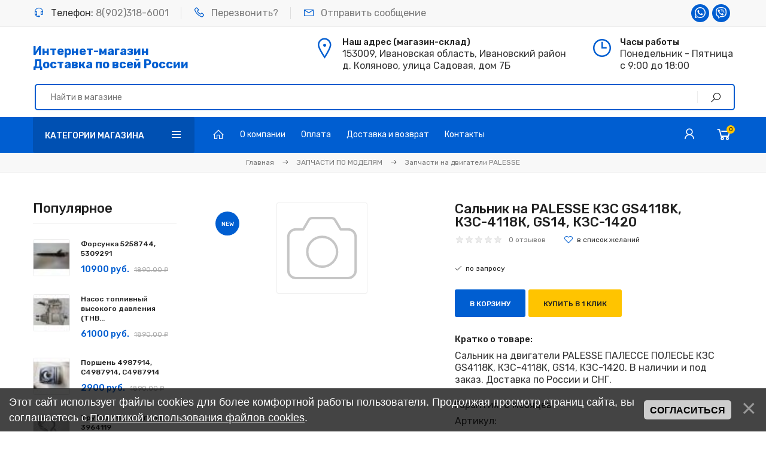

--- FILE ---
content_type: text/html; charset=UTF-8
request_url: https://zapchastisklad.ru/shop/93340/desc/salnik-na-palesse-kzs-gs4118k-kzs-4118k-gs14-kzs-1420
body_size: 26434
content:
<!DOCTYPE html>
<html>
 <head>
 <meta charset="utf-8">
 <meta name="viewport" content="width=device-width, initial-scale=1, maximum-scale=1">
 
 <title>Купить Сальник на PALESSE КЗС GS4118K, КЗС-4118К, GS14, КЗС-1420 на zapchastisklad.ru по лучшей цене.</title> 
 <link type="text/css" rel="stylesheet" href="/_st/my.css" />
 <link rel="stylesheet" href="/css/loader.min.css">
 
 <link href="https://fonts.googleapis.com/css?family=Rubik:400,500,700&display=swap&subset=cyrillic" rel="stylesheet">
 <link rel="stylesheet" href="/css/tools.min.css">
 <link rel="stylesheet" href="/css/theme.min.css">
 
 <script>var _ucoz_uriId="93340",_ucoz_pageId="entry",_ucoz_moduleId="shop",_ucoz_date="22.01.2026";</script>
 
	<link rel="stylesheet" href="/.s/src/base.min.css" />
	<link rel="stylesheet" href="/.s/src/layer7.min.css" />

	<script src="/.s/src/jquery-3.6.0.min.js"></script>
	
	<script src="/.s/src/uwnd.min.js"></script>
	<script src="//s725.ucoz.net/cgi/uutils.fcg?a=uSD&ca=2&ug=999&isp=1&r=0.062726005603686"></script>
	<link rel="stylesheet" href="/.s/src/fancybox5/dist/css/fancybox5.min.css" />
	<script async type="module" src="/.s/src/fancybox5/dist/js/chunks/uFancy-runtime.min.js"></script>
	<script async type="module" src="/.s/src/fancybox5/dist/js/vendors/fancybox5.min.js"></script>
	<script type="module" src="/.s/src/fancybox5/dist/js/uFancy.min.js"></script>
	<script src="/.s/src/bottomInfo.min.js"></script>
	<script src="/.s/src/shop_utils.js"></script>
	<script>
/* --- UCOZ-JS-DATA --- */
window.uCoz = {"country":"US","shop_price_f":["%01.f",""],"sh_goods":{"93340":{"imgs":["/.s/img/sh/nf150.svg"],"price":"0.00","old_price":"0.00"}},"ver":1,"bottomInfoData":[{"class":"","id":"cookiePolicy","message":230038,"button":230039,"cookieKey":"cPolOk"}],"sh_curr_def":1,"module":"shop","mf":"4cummins","uLightboxType":2,"language":"ru","shop_price_separator":"","layerType":7,"ssid":"563345214746403756027","site":{"domain":"zapchastisklad.ru","id":"4cummins","host":"cummins.3dn.ru"},"sh_curr":{"1":{"default":1,"disp":" руб.","dpos":0,"code":"RUR","rate":1,"name":"Рубли"}},"sign":{"230039":"Согласиться","3300":"Ошибка","230038":"Этот сайт использует файлы cookies для более комфортной работы пользователя. Продолжая просмотр страниц сайта, вы соглашаетесь с <a href=/index/cookiepolicy target=_blank >Политикой использования файлов cookies</a>.","5255":"Помощник","3129":"Доступ запрещён. Истёк период сессии.","7287":"Перейти на страницу с фотографией.","210178":"Замечания","3238":"Опции","3255":"Сохранить","10075":"Обязательны для выбора"}};
/* --- UCOZ-JS-CODE --- */

		function eRateEntry(select, id, a = 65, mod = 'shop', mark = +select.value, path = '', ajax, soc) {
			if (mod == 'shop') { path = `/${ id }/edit`; ajax = 2; }
			( !!select ? confirm(select.selectedOptions[0].textContent.trim() + '?') : true )
			&& _uPostForm('', { type:'POST', url:'/' + mod + path, data:{ a, id, mark, mod, ajax, ...soc } });
		}

		function updateRateControls(id, newRate) {
			let entryItem = self['entryID' + id] || self['comEnt' + id];
			let rateWrapper = entryItem.querySelector('.u-rate-wrapper');
			if (rateWrapper && newRate) rateWrapper.innerHTML = newRate;
			if (entryItem) entryItem.querySelectorAll('.u-rate-btn').forEach(btn => btn.remove())
		}
$(function() {
		$('#fCode').on('keyup', function(event) {
			try {checkSecure(); } catch(e) {}
		});
	});
	
checkNumber_header = 'Замечания';
		checkNumber_err = 'Опции<ul>%err_msg%</ul>Обязательны для выбора';
function loginPopupForm(params = {}) { new _uWnd('LF', ' ', -250, -100, { closeonesc:1, resize:1 }, { url:'/index/40' + (params.urlParams ? '?'+params.urlParams : '') }) }
window.dataLayer = window.dataLayer || [];
		window.dataLayer.push({
			"ecommerce": {
				"detail" : {"products" : [
						{
				"id"      : "93340",
				"name"    : "Сальник на PALESSE КЗС GS4118K, КЗС-4118К, GS14, КЗС-1420",
				"price"   : "0.00",
"quantity": "1"
			},
]}}});
/* --- UCOZ-JS-END --- */
</script>

	<style>.UhideBlock{display:none; }</style>
	<script type="text/javascript">new Image().src = "//counter.yadro.ru/hit;noadsru?r"+escape(document.referrer)+(screen&&";s"+screen.width+"*"+screen.height+"*"+(screen.colorDepth||screen.pixelDepth))+";u"+escape(document.URL)+";"+Date.now();</script><link rel="stylesheet" href="/_st/shop.css" /><script src="/.s/src/shop.js"></script><style>
				@font-face {
					font-family: "FontAwesome";
					font-style: normal;
					font-weight: normal;
					src: url("/.s/src/panel-v2/fonts/fontawesome-webfont.eot?#iefix&v=4.3.0") format("embedded-opentype"), url("/.s/src/panel-v2/fonts/fontawesome-webfont.woff2?v=4.3.0") format("woff2"), url("/.s/src/panel-v2/fonts/fontawesome-webfont.woff?v=4.3.0") format("woff"), url("/.s/src/panel-v2/fonts/fontawesome-webfont.ttf?v=4.3.0") format("truetype"), url("/.s/src/panel-v2/fonts/fontawesome-webfont.svg?v=4.3.0#fontawesomeregular") format("svg");
				}
			</style>
</head>
 <body id="body"> 
 <div id="loader"><div class="loader-body"><div class="pre-loader"><div class="square"></div><div class="square"></div><div class="square last"></div><div class="square clear"></div><div class="square"></div><div class="square last"></div><div class="square clear"></div><div class="square"></div><div class="square last"></div></div></div></div>
 <div id="wrapper">
 
 
 
 
 <!--U1AHEADER1Z--><div class="top-line">
 <div class="cnt clr">
 <ul class="top-list">
 <li><i class="las la-headset"></i> Телефон: <a href="tel:89023186001">8(902)318-6001</a></li>
 <li><i class="las la-phone"></i> <a href="#call-back-form" class="ulightbox">Перезвонить?</a></li>
 <li><i class="lar la-envelope"></i> <a href="/contacts">Отправить сообщение</a></li>
 <li class="currency">
 <div class="header-soc-links">
 <a href="https://api.whatsapp.com/send/?phone=79206767339&text&type=phone_number&app_absent=0" class="header-soc" target="_blank">
 <i class="lab la-whatsapp"></i></a>
 <a href="https://viber.click/79206767339" class="header-soc" target="_blank">
 <i class="lab la-viber"></i></a> 
 </div>
 </li>
 </ul> 
 </div>
</div>
<div class="top-open"><span class="las la-angle-down"></span></div>

<header class="header">
 <div class="cnt clr">
 
 <a class="logo" href="/">
 <span>Интернет-магазин</span></br>
 Доставка по всей России
 </a>
 
 <ul class="header-list">
 <li>
 <i class="las la-map-marker-alt"></i>
 <b>Наш адрес (магазин-склад)</b>
 <span>153009, Ивановская область, Ивановский район</br>д. Коляново, улица Садовая, дом 7Б</span>
 </li> 
 <li>
 <i class="lar la-clock"></i>
 <b>Часы работы</b>
 <span>Понедельник - Пятница</br>с 9:00 до 18:00</span>
</li>
</ul>

<div class="search">
 <form id="search-form" class="search-shop" onsubmit="this.sfSbm.disabled=true" method="post" action="/shop/search">
 <input type="text" class="search-keyword" name="query" placeholder="Найти в магазине">
 <input type="submit" class="search-submit" name="sfSbm" value="&#xf002;" title="Искать">
 </form>
 
</div>

</div>
</header>

<nav id="nav">
 <div class="cnt clr">
 
 
 <div class="shc">
 <a class="shc-button" href="javascript:void(0);">Категории магазина <i class="las la-bars"></i></a>
 <div class="shc-block">
 <ul class="cat-tree" style="padding-left:0!important; display:block;"><li id="cid-397">
							<input type="hidden" id="cid-p-397" value="1">
							<u class="plus" onclick="shopCatExpand(this,'4cumminsuShopC');"></u>
							<a id="lid-397" class="catref" href="/shop/zapchasti-na-dvigateli-motory" ondblclick="return shopCatExpand($(this).prev(),'4cumminsuShopC')">ЗАПЧАСТИ НА ДВИГАТЕЛИ</a>
							<ul class="cat-tree"><li id="cid-1">
							<input type="hidden" id="cid-p-1" value="1">
							<u class="plus" onclick="shopCatExpand(this,'4cumminsuShopC');"></u>
							<a id="lid-1" class="catref" href="/shop/zapchasti-na-dvigateli-motory/cpg" ondblclick="return shopCatExpand($(this).prev(),'4cumminsuShopC')">Цилиндро-поршневая группа</a>&nbsp;<b>(10)</b>
							<ul class="cat-tree"><li id="cid-2">
						<i></i>
						<a id="lid-2" class="catref" href="/shop/zapchasti-na-dvigateli-motory/cpg/gilzy">Гильзы</a>&nbsp;<b>(246)</b>
					</li><li id="cid-3">
						<i></i>
						<a id="lid-3" class="catref" href="/shop/zapchasti-na-dvigateli-motory/cpg/porshen-cummins-dong-feng-komatsu-case-new-holland-hyundai-weichai">Поршни</a>&nbsp;<b>(446)</b>
					</li><li id="cid-4">
						<i></i>
						<a id="lid-4" class="catref" href="/shop/zapchasti-na-dvigateli-motory/cpg/palcy">Пальцы поршневые</a>&nbsp;<b>(23)</b>
					</li><li id="cid-5">
						<i></i>
						<a id="lid-5" class="catref" href="/shop/zapchasti-na-dvigateli-motory/cpg/kolca">Кольца поршневые</a>&nbsp;<b>(147)</b>
					</li><li id="cid-6">
						<i></i>
						<a id="lid-6" class="catref" href="/shop/zapchasti-na-dvigateli-motory/cpg/kolenval">Коленвал</a>&nbsp;<b>(52)</b>
					</li><li id="cid-123">
						<i></i>
						<a id="lid-123" class="catref" href="/shop/zapchasti-na-dvigateli-motory/cpg/salniki-kolenvala-cummins-kamminz">Сальники коленвала</a>&nbsp;<b>(96)</b>
					</li><li id="cid-7">
						<i></i>
						<a id="lid-7" class="catref" href="/shop/zapchasti-na-dvigateli-motory/cpg/makhovik">Маховик</a>&nbsp;<b>(34)</b>
					</li><li id="cid-329">
						<i></i>
						<a id="lid-329" class="catref" href="/shop/zapchasti-na-dvigateli-motory/cpg/kartery-makhovika-dong-feng-dong-feng-dongfeng-dongfeng-cummins-kamminz">Картеры маховика</a>&nbsp;<b>(22)</b>
					</li><li id="cid-330">
						<i></i>
						<a id="lid-330" class="catref" href="/shop/zapchasti-na-dvigateli-motory/cpg/vency-makhovika-dong-feng-dong-feng-dongfeng-dongfeng-cummins-kamminz">Венцы маховика</a>&nbsp;<b>(17)</b>
					</li><li id="cid-8">
						<i></i>
						<a id="lid-8" class="catref" href="/shop/zapchasti-na-dvigateli-motory/cpg/shatuny">Шатуны</a>&nbsp;<b>(42)</b>
					</li><li id="cid-9">
						<i></i>
						<a id="lid-9" class="catref" href="/shop/zapchasti-na-dvigateli-motory/cpg/vkladyshi">Вкладыши коренные / шатунные</a>&nbsp;<b>(279)</b>
					</li><li id="cid-312">
						<i></i>
						<a id="lid-312" class="catref" href="/shop/zapchasti-na-dvigateli-motory/cpg/vtulki-shatuna-dong-feng-dongfeng-cummins-kamminz">Втулки шатуна</a>&nbsp;<b>(19)</b>
					</li><li id="cid-328">
						<i></i>
						<a id="lid-328" class="catref" href="/shop/zapchasti-na-dvigateli-motory/cpg/shesterni-kolenvala-dong-feng-dong-feng-dongfeng-dongfeng-cummins-kamminz">Шестерни коленвала</a>&nbsp;<b>(16)</b>
					</li><li id="cid-331">
						<i></i>
						<a id="lid-331" class="catref" href="/shop/zapchasti-na-dvigateli-motory/cpg/shkivy-kolenvala-dong-feng-dong-feng-dongfeng-dongfeng-cummins-kamminz">Шкивы коленвала</a>&nbsp;<b>(14)</b>
					</li><li id="cid-10">
						<i></i>
						<a id="lid-10" class="catref" href="/shop/zapchasti-na-dvigateli-motory/cpg/drugoe">Другое</a>&nbsp;<b>(40)</b>
					</li></ul></li><li id="cid-11">
							<input type="hidden" id="cid-p-11" value="1">
							<u class="plus" onclick="shopCatExpand(this,'4cumminsuShopC');"></u>
							<a id="lid-11" class="catref" href="/shop/zapchasti-na-dvigateli-motory/gazoraspredelenie" ondblclick="return shopCatExpand($(this).prev(),'4cumminsuShopC')">Механизм газораспределения</a>&nbsp;<b>(3)</b>
							<ul class="cat-tree"><li id="cid-12">
						<i></i>
						<a id="lid-12" class="catref" href="/shop/zapchasti-na-dvigateli-motory/gazoraspredelenie/golovka-bloka">Головка блока цилиндров (ГБЦ)</a>&nbsp;<b>(97)</b>
					</li><li id="cid-13">
						<i></i>
						<a id="lid-13" class="catref" href="/shop/zapchasti-na-dvigateli-motory/gazoraspredelenie/raspredval-cummins-kammins-kamminz-kamminc-kamminz-kamins-kaminz-kaminc-kaminz-dong-feng-dong-feng">Распредвал</a>&nbsp;<b>(112)</b>
					</li><li id="cid-14">
						<i></i>
						<a id="lid-14" class="catref" href="/shop/zapchasti-na-dvigateli-motory/gazoraspredelenie/klapany">Клапаны впускные / выпускные</a>&nbsp;<b>(57)</b>
					</li><li id="cid-15">
						<i></i>
						<a id="lid-15" class="catref" href="/shop/zapchasti-na-dvigateli-motory/gazoraspredelenie/tolkateli-dong-feng-dongfeng-cummins-kamminz-komatsu">Толкатели</a>&nbsp;<b>(36)</b>
					</li><li id="cid-16">
						<i></i>
						<a id="lid-16" class="catref" href="/shop/zapchasti-na-dvigateli-motory/gazoraspredelenie/maslosemnye-kolpachki">Маслосъемные колпачки</a>&nbsp;<b>(167)</b>
					</li><li id="cid-17">
						<i></i>
						<a id="lid-17" class="catref" href="/shop/zapchasti-na-dvigateli-motory/gazoraspredelenie/koromysla">Коромысла клапана</a>&nbsp;<b>(62)</b>
					</li><li id="cid-18">
						<i></i>
						<a id="lid-18" class="catref" href="/shop/zapchasti-na-dvigateli-motory/gazoraspredelenie/pruzhiny-klapanov-dong-feng-dongfeng-cummins-kamminz">Пружины клапанов</a>&nbsp;<b>(23)</b>
					</li><li id="cid-313">
						<i></i>
						<a id="lid-313" class="catref" href="/shop/zapchasti-na-dvigateli-motory/gazoraspredelenie/vtulki-raspredvala-dong-feng-dongfeng-cummins-kamminz">Втулки распредвала</a>&nbsp;<b>(22)</b>
					</li><li id="cid-314">
						<i></i>
						<a id="lid-314" class="catref" href="/shop/zapchasti-na-dvigateli-motory/gazoraspredelenie/kryshki-klapanov-klapapnnye-kryshki-dong-feng-dongfeng-cummins-kamminz">Крышки клапанов</a>&nbsp;<b>(7)</b>
					</li><li id="cid-315">
						<i></i>
						<a id="lid-315" class="catref" href="/shop/zapchasti-na-dvigateli-motory/gazoraspredelenie/sedla-klapanov-dong-feng-dongfeng-cummins-kamminz">Седла клапанов</a>&nbsp;<b>(30)</b>
					</li><li id="cid-316">
						<i></i>
						<a id="lid-316" class="catref" href="/shop/zapchasti-na-dvigateli-motory/gazoraspredelenie/sukhari-klapanov-dong-feng-dongfeng-cummins-kamminz">Сухари клапанов</a>&nbsp;<b>(9)</b>
					</li><li id="cid-317">
						<i></i>
						<a id="lid-317" class="catref" href="/shop/zapchasti-na-dvigateli-motory/gazoraspredelenie/tarelki-pruzhin-klapanov-dong-feng-dongfeng-cummins-kamminz">Тарелки пружин клапанов</a>&nbsp;<b>(3)</b>
					</li><li id="cid-318">
						<i></i>
						<a id="lid-318" class="catref" href="/shop/zapchasti-na-dvigateli-motory/gazoraspredelenie/shtangi-tolkatelej-dong-feng-dongfeng-cummins-kamminz">Штанги толкателей</a>&nbsp;<b>(13)</b>
					</li><li id="cid-327">
						<i></i>
						<a id="lid-327" class="catref" href="/shop/zapchasti-na-dvigateli-motory/gazoraspredelenie/shesterni-raspredvala-dong-feng-dong-feng-dongfeng-dongfeng-cummins-kamminz">Шестерни распредвала</a>&nbsp;<b>(9)</b>
					</li><li id="cid-19">
						<i></i>
						<a id="lid-19" class="catref" href="/shop/zapchasti-na-dvigateli-motory/gazoraspredelenie/drugoe">Другое</a>&nbsp;<b>(80)</b>
					</li></ul></li><li id="cid-20">
							<input type="hidden" id="cid-p-20" value="1">
							<u class="plus" onclick="shopCatExpand(this,'4cumminsuShopC');"></u>
							<a id="lid-20" class="catref" href="/shop/zapchasti-na-dvigateli-motory/blok-cilindrov-cummins-kamins-kamminz-kaminz-kammins-kamminc-komatsu-komacu-komatcu" ondblclick="return shopCatExpand($(this).prev(),'4cumminsuShopC')">Блок цилиндров</a>&nbsp;<b>(578)</b>
							<ul class="cat-tree"><li id="cid-23">
						<i></i>
						<a id="lid-23" class="catref" href="/shop/zapchasti-na-dvigateli-motory/blok-cilindrov-cummins-kamins-kamminz-kaminz-kammins-kamminc-komatsu-komacu-komatcu/probki">Пробки / заглушки</a>&nbsp;<b>(30)</b>
					</li></ul></li><li id="cid-25">
							<input type="hidden" id="cid-p-25" value="1">
							<u class="plus" onclick="shopCatExpand(this,'4cumminsuShopC');"></u>
							<a id="lid-25" class="catref" href="/shop/zapchasti-na-dvigateli-motory/toplivoapp" ondblclick="return shopCatExpand($(this).prev(),'4cumminsuShopC')">Топливная аппаратура</a>&nbsp;<b>(3)</b>
							<ul class="cat-tree"><li id="cid-259">
						<i></i>
						<a id="lid-259" class="catref" href="/shop/zapchasti-na-dvigateli-motory/toplivoapp/dozatory-cummins-kamminz">Актуаторы / Дозаторы</a>&nbsp;<b>(51)</b>
					</li><li id="cid-26">
						<i></i>
						<a id="lid-26" class="catref" href="/shop/zapchasti-na-dvigateli-motory/toplivoapp/tnvd">ТНВД</a>&nbsp;<b>(178)</b>
					</li><li id="cid-260">
						<i></i>
						<a id="lid-260" class="catref" href="/shop/zapchasti-na-dvigateli-motory/toplivoapp/klapana-obratnye-cummins-kamminz">Клапана обратные</a>&nbsp;<b>(25)</b>
					</li><li id="cid-27">
						<i></i>
						<a id="lid-27" class="catref" href="/shop/zapchasti-na-dvigateli-motory/toplivoapp/ehlektromagnitnyj-klapan">Электромагнитный клапан (соленоид)</a>&nbsp;<b>(129)</b>
					</li><li id="cid-28">
						<i></i>
						<a id="lid-28" class="catref" href="/shop/zapchasti-na-dvigateli-motory/toplivoapp/toplivnaja-rampa">Топливная рампа</a>&nbsp;<b>(9)</b>
					</li><li id="cid-29">
						<i></i>
						<a id="lid-29" class="catref" href="/shop/zapchasti-na-dvigateli-motory/toplivoapp/tnnd">ТННД</a>&nbsp;<b>(318)</b>
					</li><li id="cid-30">
						<i></i>
						<a id="lid-30" class="catref" href="/shop/zapchasti-na-dvigateli-motory/toplivoapp/forsunki">Форсунки</a>&nbsp;<b>(1610)</b>
					</li><li id="cid-31">
						<i></i>
						<a id="lid-31" class="catref" href="/shop/zapchasti-na-dvigateli-motory/toplivoapp/raspyliteli">Распылители</a>&nbsp;<b>(22)</b>
					</li><li id="cid-323">
						<i></i>
						<a id="lid-323" class="catref" href="/shop/zapchasti-na-dvigateli-motory/toplivoapp/plunzhera-bosch-bosh">Плунжера</a>&nbsp;<b>(6)</b>
					</li><li id="cid-32">
						<i></i>
						<a id="lid-32" class="catref" href="/shop/zapchasti-na-dvigateli-motory/toplivoapp/shtucer">Штуцер</a>&nbsp;<b>(4)</b>
					</li><li id="cid-33">
						<i></i>
						<a id="lid-33" class="catref" href="/shop/zapchasti-na-dvigateli-motory/toplivoapp/truboprovody-dong-feng-dong-feng-dongfeng-dongfeng-cummins-kamminz">Трубопроводы</a>&nbsp;<b>(140)</b>
					</li><li id="cid-332">
						<i></i>
						<a id="lid-332" class="catref" href="/shop/zapchasti-na-dvigateli-motory/toplivoapp/shesterni-tnvd-dong-feng-dong-feng-dongfeng-dongfeng-cummins-kamminz">Шестерни ТНВД</a>&nbsp;<b>(10)</b>
					</li><li id="cid-326">
						<i></i>
						<a id="lid-326" class="catref" href="/shop/zapchasti-na-dvigateli-motory/toplivoapp/remkomplekty-bosch-bosh">Ремкомплекты BOSCH</a>&nbsp;<b>(2)</b>
					</li><li id="cid-325">
						<i></i>
						<a id="lid-325" class="catref" href="/shop/zapchasti-na-dvigateli-motory/toplivoapp/komplektujushhie-bosch-bosh">Комплектующие BOSCH</a>&nbsp;<b>(5)</b>
					</li><li id="cid-34">
						<i></i>
						<a id="lid-34" class="catref" href="/shop/zapchasti-na-dvigateli-motory/toplivoapp/drugoe">Другое</a>&nbsp;<b>(42)</b>
					</li></ul></li><li id="cid-35">
							<input type="hidden" id="cid-p-35" value="1">
							<u class="plus" onclick="shopCatExpand(this,'4cumminsuShopC');"></u>
							<a id="lid-35" class="catref" href="/shop/zapchasti-na-dvigateli-motory/vozdsistema" ondblclick="return shopCatExpand($(this).prev(),'4cumminsuShopC')">Воздушная система</a>
							<ul class="cat-tree"><li id="cid-36">
						<i></i>
						<a id="lid-36" class="catref" href="/shop/zapchasti-na-dvigateli-motory/vozdsistema/turbina-cummins-kammins-kamminz-kamminc-kamins-kaminz-kaminc-dongfeng-holset-komatsu">Турбина</a>&nbsp;<b>(797)</b>
					</li><li id="cid-37">
						<i></i>
						<a id="lid-37" class="catref" href="/shop/zapchasti-na-dvigateli-motory/vozdsistema/kompressor">Компрессор</a>&nbsp;<b>(46)</b>
					</li><li id="cid-38">
						<i></i>
						<a id="lid-38" class="catref" href="/shop/zapchasti-na-dvigateli-motory/vozdsistema/kollektor">Коллектор</a>&nbsp;<b>(41)</b>
					</li><li id="cid-39">
						<i></i>
						<a id="lid-39" class="catref" href="/shop/zapchasti-na-dvigateli-motory/vozdsistema/interkuler">Интеркулер</a>&nbsp;<b>(2)</b>
					</li><li id="cid-40">
						<i></i>
						<a id="lid-40" class="catref" href="/shop/zapchasti-na-dvigateli-motory/vozdsistema/drugoe">Другое</a>&nbsp;<b>(92)</b>
					</li></ul></li><li id="cid-41">
							<input type="hidden" id="cid-p-41" value="1">
							<u class="plus" onclick="shopCatExpand(this,'4cumminsuShopC');"></u>
							<a id="lid-41" class="catref" href="/shop/zapchasti-na-dvigateli-motory/ohlazhdenie" ondblclick="return shopCatExpand($(this).prev(),'4cumminsuShopC')">Система охлаждения</a>&nbsp;<b>(1)</b>
							<ul class="cat-tree"><li id="cid-124">
						<i></i>
						<a id="lid-124" class="catref" href="/shop/zapchasti-na-dvigateli-motory/ohlazhdenie/vodjanoj-nasos-cummins-kamminz">Водяной насос (помпа)</a>&nbsp;<b>(154)</b>
					</li><li id="cid-42">
						<i></i>
						<a id="lid-42" class="catref" href="/shop/zapchasti-na-dvigateli-motory/ohlazhdenie/termostat">Термостат</a>&nbsp;<b>(152)</b>
					</li><li id="cid-43">
						<i></i>
						<a id="lid-43" class="catref" href="/shop/zapchasti-na-dvigateli-motory/ohlazhdenie/radiator">Радиатор</a>&nbsp;<b>(5)</b>
					</li><li id="cid-44">
						<i></i>
						<a id="lid-44" class="catref" href="/shop/zapchasti-na-dvigateli-motory/ohlazhdenie/rasshiritelnyj-bachok">Расширительный бачок</a>
					</li><li id="cid-45">
						<i></i>
						<a id="lid-45" class="catref" href="/shop/zapchasti-na-dvigateli-motory/ohlazhdenie/ventiljator">Вентилятор</a>&nbsp;<b>(6)</b>
					</li><li id="cid-46">
						<i></i>
						<a id="lid-46" class="catref" href="/shop/zapchasti-na-dvigateli-motory/ohlazhdenie/krylchatka">Крыльчатка</a>
					</li><li id="cid-47">
						<i></i>
						<a id="lid-47" class="catref" href="/shop/zapchasti-na-dvigateli-motory/ohlazhdenie/patrubki">Патрубки шланги</a>&nbsp;<b>(31)</b>
					</li><li id="cid-48">
						<i></i>
						<a id="lid-48" class="catref" href="/shop/zapchasti-na-dvigateli-motory/ohlazhdenie/drugoe">Другое</a>&nbsp;<b>(9)</b>
					</li></ul></li><li id="cid-49">
							<input type="hidden" id="cid-p-49" value="1">
							<u class="plus" onclick="shopCatExpand(this,'4cumminsuShopC');"></u>
							<a id="lid-49" class="catref" href="/shop/zapchasti-na-dvigateli-motory/smazka" ondblclick="return shopCatExpand($(this).prev(),'4cumminsuShopC')">Система смазки</a>
							<ul class="cat-tree"><li id="cid-50">
						<i></i>
						<a id="lid-50" class="catref" href="/shop/zapchasti-na-dvigateli-motory/smazka/masljanyj-nasos">Масляный насос</a>&nbsp;<b>(76)</b>
					</li><li id="cid-51">
						<i></i>
						<a id="lid-51" class="catref" href="/shop/zapchasti-na-dvigateli-motory/smazka/forsunka-okhlazhdenija-porshnja">Форсунка охлаждения поршня</a>&nbsp;<b>(40)</b>
					</li><li id="cid-52">
						<i></i>
						<a id="lid-52" class="catref" href="/shop/zapchasti-na-dvigateli-motory/smazka/drugoe">Другое</a>&nbsp;<b>(7)</b>
					</li></ul></li><li id="cid-53">
							<input type="hidden" id="cid-p-53" value="1">
							<u class="plus" onclick="shopCatExpand(this,'4cumminsuShopC');"></u>
							<a id="lid-53" class="catref" href="/shop/zapchasti-na-dvigateli-motory/electro" ondblclick="return shopCatExpand($(this).prev(),'4cumminsuShopC')">Электрооборудование</a>&nbsp;<b>(3)</b>
							<ul class="cat-tree"><li id="cid-62">
						<i></i>
						<a id="lid-62" class="catref" href="/shop/zapchasti-na-dvigateli-motory/electro/datchiki">Датчики</a>&nbsp;<b>(566)</b>
					</li><li id="cid-54">
						<i></i>
						<a id="lid-54" class="catref" href="/shop/zapchasti-na-dvigateli-motory/electro/starter">Стартер</a>&nbsp;<b>(99)</b>
					</li><li id="cid-55">
						<i></i>
						<a id="lid-55" class="catref" href="/shop/zapchasti-na-dvigateli-motory/electro/generator">Генератор</a>&nbsp;<b>(87)</b>
					</li><li id="cid-334">
						<i></i>
						<a id="lid-334" class="catref" href="/shop/zapchasti-na-dvigateli-motory/electro/bloki-upravlenija-ehbu-dong-feng-dong-feng-dongfeng-dongfeng-cummins-kamminz">Блоки управления (ЭБУ)</a>&nbsp;<b>(37)</b>
					</li><li id="cid-333">
						<i></i>
						<a id="lid-333" class="catref" href="/shop/zapchasti-na-dvigateli-motory/electro/zhguty-provodov-dong-feng-dong-feng-dongfeng-dongfeng-cummins-kamminz">Жгуты проводов</a>&nbsp;<b>(11)</b>
					</li><li id="cid-56">
						<i></i>
						<a id="lid-56" class="catref" href="/shop/zapchasti-na-dvigateli-motory/electro/drugoe">Другое</a>&nbsp;<b>(17)</b>
					</li></ul></li><li id="cid-57">
							<input type="hidden" id="cid-p-57" value="1">
							<u class="plus" onclick="shopCatExpand(this,'4cumminsuShopC');"></u>
							<a id="lid-57" class="catref" href="/shop/zapchasti-na-dvigateli-motory/gidravlika" ondblclick="return shopCatExpand($(this).prev(),'4cumminsuShopC')">Гидравлика</a>&nbsp;<b>(11)</b>
							<ul class="cat-tree"><li id="cid-59">
						<i></i>
						<a id="lid-59" class="catref" href="/shop/zapchasti-na-dvigateli-motory/gidravlika/nasosy-gura">Насосы ГУРа</a>&nbsp;<b>(19)</b>
					</li><li id="cid-58">
						<i></i>
						<a id="lid-58" class="catref" href="/shop/zapchasti-na-dvigateli-motory/gidravlika/shlangi">Шланги</a>&nbsp;<b>(5)</b>
					</li></ul></li><li id="cid-63">
						<i></i>
						<a id="lid-63" class="catref" href="/shop/zapchasti-na-dvigateli-motory/remny">Ремни</a>&nbsp;<b>(411)</b>
					</li><li id="cid-65">
							<input type="hidden" id="cid-p-65" value="1">
							<u class="plus" onclick="shopCatExpand(this,'4cumminsuShopC');"></u>
							<a id="lid-65" class="catref" href="/shop/zapchasti-na-dvigateli-motory/filtry" ondblclick="return shopCatExpand($(this).prev(),'4cumminsuShopC')">Фильтры</a>&nbsp;<b>(6)</b>
							<ul class="cat-tree"><li id="cid-132">
						<i></i>
						<a id="lid-132" class="catref" href="/shop/zapchasti-na-dvigateli-motory/filtry/filtry-toplivnye-fleetguard-flidgard">Фильтры топливные</a>&nbsp;<b>(141)</b>
					</li><li id="cid-133">
						<i></i>
						<a id="lid-133" class="catref" href="/shop/zapchasti-na-dvigateli-motory/filtry/filtry-masljanye-fleetguard-flidgard">Фильтры масляные</a>&nbsp;<b>(283)</b>
					</li><li id="cid-134">
						<i></i>
						<a id="lid-134" class="catref" href="/shop/zapchasti-na-dvigateli-motory/filtry/filtry-vozdushnye-fleetguard-flidgard">Фильтры воздушные</a>&nbsp;<b>(101)</b>
					</li><li id="cid-136">
						<i></i>
						<a id="lid-136" class="catref" href="/shop/zapchasti-na-dvigateli-motory/filtry/filtry-vodjanye-tosolnye-sistemy-okhlazhdenija-fleetguard-flidgard">Фильтры системы охлаждения</a>&nbsp;<b>(15)</b>
					</li><li id="cid-135">
						<i></i>
						<a id="lid-135" class="catref" href="/shop/zapchasti-na-dvigateli-motory/filtry/filtry-gidravlicheskie-fleetguard-flidgard">Фильтры гидравлические</a>&nbsp;<b>(50)</b>
					</li></ul></li><li id="cid-64">
						<i></i>
						<a id="lid-64" class="catref" href="/shop/zapchasti-na-dvigateli-motory/remkomplekty">Ремкомплекты / наборы прокладок</a>&nbsp;<b>(193)</b>
					</li><li id="cid-131">
						<i></i>
						<a id="lid-131" class="catref" href="/shop/zapchasti-na-dvigateli-motory/prokladki-gbc-cummins-kamminz-kammins-kamins-komatsu-komacu-komatcu-volvo-case-kehjs-kejs-newholland">Прокладки ГБЦ</a>&nbsp;<b>(51)</b>
					</li><li id="cid-359">
						<i></i>
						<a id="lid-359" class="catref" href="/shop/zapchasti-na-dvigateli-motory/prokladki-poddona-cummins-kamminz-kammins-kamins-komatsu-komacu-komatcu-case-kehjs-kejs-newholland">Прокладки поддона</a>&nbsp;<b>(26)</b>
					</li><li id="cid-127">
						<i></i>
						<a id="lid-127" class="catref" href="/shop/zapchasti-na-dvigateli-motory/prokladki-i-uplotnenija-cummins">Прокладки и уплотнения</a>&nbsp;<b>(477)</b>
					</li><li id="cid-66">
							<input type="hidden" id="cid-p-66" value="1">
							<u class="plus" onclick="shopCatExpand(this,'4cumminsuShopC');"></u>
							<a id="lid-66" class="catref" href="/shop/zapchasti-na-dvigateli-motory/inye-zapchasti" ondblclick="return shopCatExpand($(this).prev(),'4cumminsuShopC')">Иные запчасти</a>&nbsp;<b>(926)</b>
							<ul class="cat-tree"><li id="cid-254">
						<i></i>
						<a id="lid-254" class="catref" href="/shop/zapchasti-na-dvigateli-motory/inye-zapchasti/adaptery-cummins-kamminz">Адаптеры</a>&nbsp;<b>(23)</b>
					</li><li id="cid-255">
						<i></i>
						<a id="lid-255" class="catref" href="/shop/zapchasti-na-dvigateli-motory/inye-zapchasti/bolty-cummins-kamminz">Болты</a>&nbsp;<b>(385)</b>
					</li><li id="cid-256">
						<i></i>
						<a id="lid-256" class="catref" href="/shop/zapchasti-na-dvigateli-motory/inye-zapchasti/vibroizoljatory-cummins-kamminz">Виброизоляторы</a>&nbsp;<b>(36)</b>
					</li><li id="cid-257">
						<i></i>
						<a id="lid-257" class="catref" href="/shop/zapchasti-na-dvigateli-motory/inye-zapchasti/gajki-cummins-kamminz">Гайки</a>&nbsp;<b>(34)</b>
					</li><li id="cid-258">
						<i></i>
						<a id="lid-258" class="catref" href="/shop/zapchasti-na-dvigateli-motory/inye-zapchasti/dempfery-cummins-kamminz">Демпферы</a>&nbsp;<b>(34)</b>
					</li><li id="cid-263">
						<i></i>
						<a id="lid-263" class="catref" href="/shop/zapchasti-na-dvigateli-motory/inye-zapchasti/kronshtejny-cummins-kamminz">Кронштейны</a>&nbsp;<b>(82)</b>
					</li><li id="cid-261">
						<i></i>
						<a id="lid-261" class="catref" href="/shop/zapchasti-na-dvigateli-motory/inye-zapchasti/maslookhladiteli-teploobmenniki-cummins-kamminz">Маслоохладители / теплообменники</a>&nbsp;<b>(26)</b>
					</li><li id="cid-262">
						<i></i>
						<a id="lid-262" class="catref" href="/shop/zapchasti-na-dvigateli-motory/inye-zapchasti/natjazhiteli-remnja-cummins-kamminz">Натяжители ремня</a>&nbsp;<b>(31)</b>
					</li><li id="cid-264">
						<i></i>
						<a id="lid-264" class="catref" href="/shop/zapchasti-na-dvigateli-motory/inye-zapchasti/poddony-kartera-cummins-kamminz">Поддоны картера</a>&nbsp;<b>(33)</b>
					</li><li id="cid-265">
						<i></i>
						<a id="lid-265" class="catref" href="/shop/zapchasti-na-dvigateli-motory/inye-zapchasti/fitingi-shtucera-perekhodniki-cummins-kamminz">Фитинги – штуцера переходники</a>&nbsp;<b>(63)</b>
					</li><li id="cid-266">
						<i></i>
						<a id="lid-266" class="catref" href="/shop/zapchasti-na-dvigateli-motory/inye-zapchasti/khomuty-cummins-kamminz">Хомуты</a>&nbsp;<b>(48)</b>
					</li></ul></li></ul></li><li id="cid-652">
						<i></i>
						<a id="lid-652" class="catref" href="/shop/zapchasti-na-kpp-fast-gear-eaton-fuller-zf">ЗАПЧАСТИ НА КПП (FAST GEAR, EATON FULLER, ZF)</a>&nbsp;<b>(2135)</b>
					</li><li id="cid-89">
							<input type="hidden" id="cid-p-89" value="1">
							<u class="plus" onclick="shopCatExpand(this,'4cumminsuShopC');"></u>
							<a id="lid-89" class="catref" href="/shop/zapchasti-dongfeng-dong-feng-don-feng-donfeng-dun-feng-dunfeng-dong-fen-dongfen-dungfen" ondblclick="return shopCatExpand($(this).prev(),'4cumminsuShopC')">DONGFENG</a>
							<ul class="cat-tree"><li id="cid-100">
							<input type="hidden" id="cid-p-100" value="1">
							<u class="plus" onclick="shopCatExpand(this,'4cumminsuShopC');"></u>
							<a id="lid-100" class="catref" href="/shop/zapchasti-dongfeng-dong-feng-don-feng-donfeng-dun-feng-dunfeng-dong-fen-dongfen-dungfen/sceplenie" ondblclick="return shopCatExpand($(this).prev(),'4cumminsuShopC')">Сцепление</a>&nbsp;<b>(5)</b>
							<ul class="cat-tree"><li id="cid-176">
						<i></i>
						<a id="lid-176" class="catref" href="/shop/zapchasti-dongfeng-dong-feng-don-feng-donfeng-dun-feng-dunfeng-dong-fen-dongfen-dungfen/sceplenie/bachki-sceplenija">Бачки сцепления</a>&nbsp;<b>(27)</b>
					</li><li id="cid-177">
						<i></i>
						<a id="lid-177" class="catref" href="/shop/zapchasti-dongfeng-dong-feng-don-feng-donfeng-dun-feng-dunfeng-dong-fen-dongfen-dungfen/sceplenie/vilki-sceplenija">Вилки сцепления</a>&nbsp;<b>(36)</b>
					</li><li id="cid-178">
						<i></i>
						<a id="lid-178" class="catref" href="/shop/zapchasti-dongfeng-dong-feng-don-feng-donfeng-dun-feng-dunfeng-dong-fen-dongfen-dungfen/sceplenie/vyzhimnye-podshipniki">Выжимные подшипники</a>&nbsp;<b>(31)</b>
					</li><li id="cid-179">
						<i></i>
						<a id="lid-179" class="catref" href="/shop/zapchasti-dongfeng-dong-feng-don-feng-donfeng-dun-feng-dunfeng-dong-fen-dongfen-dungfen/sceplenie/gidrocilindry-sceplenija">Гидроцилиндры сцепления</a>&nbsp;<b>(27)</b>
					</li><li id="cid-180">
						<i></i>
						<a id="lid-180" class="catref" href="/shop/zapchasti-dongfeng-dong-feng-don-feng-donfeng-dun-feng-dunfeng-dong-fen-dongfen-dungfen/sceplenie/diski-sceplenija">Диски сцепления</a>&nbsp;<b>(29)</b>
					</li><li id="cid-181">
						<i></i>
						<a id="lid-181" class="catref" href="/shop/zapchasti-dongfeng-dong-feng-don-feng-donfeng-dun-feng-dunfeng-dong-fen-dongfen-dungfen/sceplenie/kartery-sceplenija">Картеры сцепления</a>&nbsp;<b>(29)</b>
					</li><li id="cid-182">
						<i></i>
						<a id="lid-182" class="catref" href="/shop/zapchasti-dongfeng-dong-feng-don-feng-donfeng-dun-feng-dunfeng-dong-fen-dongfen-dungfen/sceplenie/korziny-sceplenija">Корзины сцепления</a>&nbsp;<b>(30)</b>
					</li><li id="cid-183">
						<i></i>
						<a id="lid-183" class="catref" href="/shop/zapchasti-dongfeng-dong-feng-don-feng-donfeng-dun-feng-dunfeng-dong-fen-dongfen-dungfen/sceplenie/pgu-pnevmogidrousilitel-sceplenija">ПГУ пневмогидроусилитель</a>&nbsp;<b>(30)</b>
					</li></ul></li><li id="cid-102">
							<input type="hidden" id="cid-p-102" value="1">
							<u class="plus" onclick="shopCatExpand(this,'4cumminsuShopC');"></u>
							<a id="lid-102" class="catref" href="/shop/zapchasti-dongfeng-dong-feng-don-feng-donfeng-dun-feng-dunfeng-dong-fen-dongfen-dungfen/rulevoj-mekhanizm" ondblclick="return shopCatExpand($(this).prev(),'4cumminsuShopC')">Рулевой механизм</a>&nbsp;<b>(65)</b>
							<ul class="cat-tree"><li id="cid-184">
						<i></i>
						<a id="lid-184" class="catref" href="/shop/zapchasti-dongfeng-dong-feng-don-feng-donfeng-dun-feng-dunfeng-dong-fen-dongfen-dungfen/rulevoj-mekhanizm/bachki-gura">Бачки ГУРа</a>&nbsp;<b>(27)</b>
					</li><li id="cid-185">
						<i></i>
						<a id="lid-185" class="catref" href="/shop/zapchasti-dongfeng-dong-feng-don-feng-donfeng-dun-feng-dunfeng-dong-fen-dongfen-dungfen/rulevoj-mekhanizm/gury-gidrousilitel-rulja">ГУРы</a>&nbsp;<b>(31)</b>
					</li><li id="cid-186">
						<i></i>
						<a id="lid-186" class="catref" href="/shop/zapchasti-dongfeng-dong-feng-don-feng-donfeng-dun-feng-dunfeng-dong-fen-dongfen-dungfen/rulevoj-mekhanizm/nakonechniki-rulevye">Наконечники рулевые</a>&nbsp;<b>(32)</b>
					</li><li id="cid-188">
						<i></i>
						<a id="lid-188" class="catref" href="/shop/zapchasti-dongfeng-dong-feng-don-feng-donfeng-dun-feng-dunfeng-dong-fen-dongfen-dungfen/rulevoj-mekhanizm/rychagi-povorotnogo-kulaka">Рычаги поворотного кулака</a>&nbsp;<b>(28)</b>
					</li><li id="cid-311">
						<i></i>
						<a id="lid-311" class="catref" href="/shop/zapchasti-dongfeng-dong-feng-don-feng-donfeng-dun-feng-dunfeng-dong-fen-dongfen-dungfen/rulevoj-mekhanizm/rychagi-prodolnoj-tjagi-soshki">Рычаги продольной тяги сошки</a>&nbsp;<b>(26)</b>
					</li><li id="cid-189">
						<i></i>
						<a id="lid-189" class="catref" href="/shop/zapchasti-dongfeng-dong-feng-don-feng-donfeng-dun-feng-dunfeng-dong-fen-dongfen-dungfen/rulevoj-mekhanizm/tjagi-rulevye-poperechnye">Тяги рулевые поперечные</a>&nbsp;<b>(37)</b>
					</li><li id="cid-190">
						<i></i>
						<a id="lid-190" class="catref" href="/shop/zapchasti-dongfeng-dong-feng-don-feng-donfeng-dun-feng-dunfeng-dong-fen-dongfen-dungfen/rulevoj-mekhanizm/tjagi-rulevye-prodolnye">Тяги рулевые продольные</a>&nbsp;<b>(35)</b>
					</li><li id="cid-227">
						<i></i>
						<a id="lid-227" class="catref" href="/shop/zapchasti-dongfeng-dong-feng-don-feng-donfeng-dun-feng-dunfeng-dong-fen-dongfen-dungfen/rulevoj-mekhanizm/capfy">Цапфы</a>&nbsp;<b>(33)</b>
					</li><li id="cid-228">
						<i></i>
						<a id="lid-228" class="catref" href="/shop/zapchasti-dongfeng-dong-feng-don-feng-donfeng-dun-feng-dunfeng-dong-fen-dongfen-dungfen/rulevoj-mekhanizm/shkvorni-shkvornevye-komplekty">Шкворни шкворневые комплекты</a>&nbsp;<b>(52)</b>
					</li></ul></li><li id="cid-103">
							<input type="hidden" id="cid-p-103" value="1">
							<u class="plus" onclick="shopCatExpand(this,'4cumminsuShopC');"></u>
							<a id="lid-103" class="catref" href="/shop/zapchasti-dongfeng-dong-feng-don-feng-donfeng-dun-feng-dunfeng-dong-fen-dongfen-dungfen/kardannye-valy-kardany" ondblclick="return shopCatExpand($(this).prev(),'4cumminsuShopC')">Карданные валы</a>&nbsp;<b>(64)</b>
							<ul class="cat-tree"><li id="cid-191">
						<i></i>
						<a id="lid-191" class="catref" href="/shop/zapchasti-dongfeng-dong-feng-don-feng-donfeng-dun-feng-dunfeng-dong-fen-dongfen-dungfen/kardannye-valy-kardany/krestoviny">Крестовины</a>&nbsp;<b>(39)</b>
					</li><li id="cid-192">
						<i></i>
						<a id="lid-192" class="catref" href="/shop/zapchasti-dongfeng-dong-feng-don-feng-donfeng-dun-feng-dunfeng-dong-fen-dongfen-dungfen/kardannye-valy-kardany/podshipniki-podvesnye-centralnye-opory">Подшипники подвесные</a>&nbsp;<b>(27)</b>
					</li><li id="cid-193">
						<i></i>
						<a id="lid-193" class="catref" href="/shop/zapchasti-dongfeng-dong-feng-don-feng-donfeng-dun-feng-dunfeng-dong-fen-dongfen-dungfen/kardannye-valy-kardany/flancy-mufty">Фланцы</a>&nbsp;<b>(29)</b>
					</li></ul></li><li id="cid-104">
							<input type="hidden" id="cid-p-104" value="1">
							<u class="plus" onclick="shopCatExpand(this,'4cumminsuShopC');"></u>
							<a id="lid-104" class="catref" href="/shop/zapchasti-dongfeng-dong-feng-don-feng-donfeng-dun-feng-dunfeng-dong-fen-dongfen-dungfen/podveska-mosty-balansir" ondblclick="return shopCatExpand($(this).prev(),'4cumminsuShopC')">Подвеска. Мосты. Балансир</a>&nbsp;<b>(259)</b>
							<ul class="cat-tree"><li id="cid-208">
						<i></i>
						<a id="lid-208" class="catref" href="/shop/zapchasti-dongfeng-dong-feng-don-feng-donfeng-dun-feng-dunfeng-dong-fen-dongfen-dungfen/podveska-mosty-balansir/amortizatory-stojka">Амортизаторы</a>&nbsp;<b>(31)</b>
					</li><li id="cid-209">
						<i></i>
						<a id="lid-209" class="catref" href="/shop/zapchasti-dongfeng-dong-feng-don-feng-donfeng-dun-feng-dunfeng-dong-fen-dongfen-dungfen/podveska-mosty-balansir/balki">Балки</a>&nbsp;<b>(32)</b>
					</li><li id="cid-211">
						<i></i>
						<a id="lid-211" class="catref" href="/shop/zapchasti-dongfeng-dong-feng-don-feng-donfeng-dun-feng-dunfeng-dong-fen-dongfen-dungfen/podveska-mosty-balansir/glavnye-pary">Главные пары</a>&nbsp;<b>(34)</b>
					</li><li id="cid-212">
						<i></i>
						<a id="lid-212" class="catref" href="/shop/zapchasti-dongfeng-dong-feng-don-feng-donfeng-dun-feng-dunfeng-dong-fen-dongfen-dungfen/podveska-mosty-balansir/differencialy-mezhkolesnye-mkd">Дифференциалы межколесные</a>&nbsp;<b>(34)</b>
					</li><li id="cid-213">
						<i></i>
						<a id="lid-213" class="catref" href="/shop/zapchasti-dongfeng-dong-feng-don-feng-donfeng-dun-feng-dunfeng-dong-fen-dongfen-dungfen/podveska-mosty-balansir/differencialy-mezhosevye-mod">Дифференциалы межосевые</a>&nbsp;<b>(30)</b>
					</li><li id="cid-214">
						<i></i>
						<a id="lid-214" class="catref" href="/shop/zapchasti-dongfeng-dong-feng-don-feng-donfeng-dun-feng-dunfeng-dong-fen-dongfen-dungfen/podveska-mosty-balansir/korpusa">Корпуса</a>&nbsp;<b>(6)</b>
					</li><li id="cid-215">
						<i></i>
						<a id="lid-215" class="catref" href="/shop/zapchasti-dongfeng-dong-feng-don-feng-donfeng-dun-feng-dunfeng-dong-fen-dongfen-dungfen/podveska-mosty-balansir/listy-ressornye">Листы рессорные</a>&nbsp;<b>(92)</b>
					</li><li id="cid-298">
						<i></i>
						<a id="lid-298" class="catref" href="/shop/zapchasti-dongfeng-dong-feng-don-feng-donfeng-dun-feng-dunfeng-dong-fen-dongfen-dungfen/podveska-mosty-balansir/poluosi-osi">Полуоси оси</a>&nbsp;<b>(28)</b>
					</li><li id="cid-216">
						<i></i>
						<a id="lid-216" class="catref" href="/shop/zapchasti-dongfeng-dong-feng-don-feng-donfeng-dun-feng-dunfeng-dong-fen-dongfen-dungfen/podveska-mosty-balansir/reduktory">Редукторы</a>&nbsp;<b>(28)</b>
					</li><li id="cid-217">
						<i></i>
						<a id="lid-217" class="catref" href="/shop/zapchasti-dongfeng-dong-feng-don-feng-donfeng-dun-feng-dunfeng-dong-fen-dongfen-dungfen/podveska-mosty-balansir/ressory">Рессоры</a>&nbsp;<b>(35)</b>
					</li><li id="cid-218">
						<i></i>
						<a id="lid-218" class="catref" href="/shop/zapchasti-dongfeng-dong-feng-don-feng-donfeng-dun-feng-dunfeng-dong-fen-dongfen-dungfen/podveska-mosty-balansir/reaktivnye-tjagi-shtangi">Реактивные тяги</a>&nbsp;<b>(36)</b>
					</li><li id="cid-219">
						<i></i>
						<a id="lid-219" class="catref" href="/shop/zapchasti-dongfeng-dong-feng-don-feng-donfeng-dun-feng-dunfeng-dong-fen-dongfen-dungfen/podveska-mosty-balansir/sajlentbloki">Сайлентблоки</a>&nbsp;<b>(30)</b>
					</li><li id="cid-220">
						<i></i>
						<a id="lid-220" class="catref" href="/shop/zapchasti-dongfeng-dong-feng-don-feng-donfeng-dun-feng-dunfeng-dong-fen-dongfen-dungfen/podveska-mosty-balansir/satellity">Сателлиты</a>&nbsp;<b>(33)</b>
					</li><li id="cid-221">
						<i></i>
						<a id="lid-221" class="catref" href="/shop/zapchasti-dongfeng-dong-feng-don-feng-donfeng-dun-feng-dunfeng-dong-fen-dongfen-dungfen/podveska-mosty-balansir/stabilizatory">Стабилизаторы</a>&nbsp;<b>(30)</b>
					</li><li id="cid-222">
						<i></i>
						<a id="lid-222" class="catref" href="/shop/zapchasti-dongfeng-dong-feng-don-feng-donfeng-dun-feng-dunfeng-dong-fen-dongfen-dungfen/podveska-mosty-balansir/sergi">Серьги</a>&nbsp;<b>(32)</b>
					</li><li id="cid-223">
						<i></i>
						<a id="lid-223" class="catref" href="/shop/zapchasti-dongfeng-dong-feng-don-feng-donfeng-dun-feng-dunfeng-dong-fen-dongfen-dungfen/podveska-mosty-balansir/stremjanki">Стремянки</a>&nbsp;<b>(40)</b>
					</li><li id="cid-224">
						<i></i>
						<a id="lid-224" class="catref" href="/shop/zapchasti-dongfeng-dong-feng-don-feng-donfeng-dun-feng-dunfeng-dong-fen-dongfen-dungfen/podveska-mosty-balansir/stupicy">Ступицы</a>&nbsp;<b>(47)</b>
					</li><li id="cid-225">
						<i></i>
						<a id="lid-225" class="catref" href="/shop/zapchasti-dongfeng-dong-feng-don-feng-donfeng-dun-feng-dunfeng-dong-fen-dongfen-dungfen/podveska-mosty-balansir/supporty">Суппорты</a>&nbsp;<b>(45)</b>
					</li><li id="cid-226">
						<i></i>
						<a id="lid-226" class="catref" href="/shop/zapchasti-dongfeng-dong-feng-don-feng-donfeng-dun-feng-dunfeng-dong-fen-dongfen-dungfen/podveska-mosty-balansir/trosa">Троса</a>&nbsp;<b>(26)</b>
					</li></ul></li><li id="cid-105">
							<input type="hidden" id="cid-p-105" value="1">
							<u class="plus" onclick="shopCatExpand(this,'4cumminsuShopC');"></u>
							<a id="lid-105" class="catref" href="/shop/zapchasti-dongfeng-dong-feng-don-feng-donfeng-dun-feng-dunfeng-dong-fen-dongfen-dungfen/tormoznaja-sistema" ondblclick="return shopCatExpand($(this).prev(),'4cumminsuShopC')">Тормозная система</a>&nbsp;<b>(50)</b>
							<ul class="cat-tree"><li id="cid-229">
						<i></i>
						<a id="lid-229" class="catref" href="/shop/zapchasti-dongfeng-dong-feng-don-feng-donfeng-dun-feng-dunfeng-dong-fen-dongfen-dungfen/tormoznaja-sistema/barabany-tormoznye">Барабаны тормозные</a>&nbsp;<b>(33)</b>
					</li><li id="cid-230">
						<i></i>
						<a id="lid-230" class="catref" href="/shop/zapchasti-dongfeng-dong-feng-don-feng-donfeng-dun-feng-dunfeng-dong-fen-dongfen-dungfen/tormoznaja-sistema/valy-tormoznye-razzhimnye">Валы тормозные разжимные</a>&nbsp;<b>(48)</b>
					</li><li id="cid-231">
						<i></i>
						<a id="lid-231" class="catref" href="/shop/zapchasti-dongfeng-dong-feng-don-feng-donfeng-dun-feng-dunfeng-dong-fen-dongfen-dungfen/tormoznaja-sistema/gornyj-tormoz">Горный тормоз</a>&nbsp;<b>(27)</b>
					</li><li id="cid-232">
						<i></i>
						<a id="lid-232" class="catref" href="/shop/zapchasti-dongfeng-dong-feng-don-feng-donfeng-dun-feng-dunfeng-dong-fen-dongfen-dungfen/tormoznaja-sistema/zaklepki-klepki">Заклепки</a>&nbsp;<b>(32)</b>
					</li><li id="cid-233">
						<i></i>
						<a id="lid-233" class="catref" href="/shop/zapchasti-dongfeng-dong-feng-don-feng-donfeng-dun-feng-dunfeng-dong-fen-dongfen-dungfen/tormoznaja-sistema/kolodki-tormoznye">Колодки тормозные</a>&nbsp;<b>(49)</b>
					</li><li id="cid-234">
						<i></i>
						<a id="lid-234" class="catref" href="/shop/zapchasti-dongfeng-dong-feng-don-feng-donfeng-dun-feng-dunfeng-dong-fen-dongfen-dungfen/tormoznaja-sistema/krany-tormoznye">Краны тормозные</a>&nbsp;<b>(30)</b>
					</li><li id="cid-235">
						<i></i>
						<a id="lid-235" class="catref" href="/shop/zapchasti-dongfeng-dong-feng-don-feng-donfeng-dun-feng-dunfeng-dong-fen-dongfen-dungfen/tormoznaja-sistema/nakladki-tormoznye-frikcionnye">Накладки тормозные</a>&nbsp;<b>(36)</b>
					</li><li id="cid-236">
						<i></i>
						<a id="lid-236" class="catref" href="/shop/zapchasti-dongfeng-dong-feng-don-feng-donfeng-dun-feng-dunfeng-dong-fen-dongfen-dungfen/tormoznaja-sistema/reguljatory-tormoznykh-sil">Регуляторы тормозных сил</a>&nbsp;<b>(33)</b>
					</li><li id="cid-237">
						<i></i>
						<a id="lid-237" class="catref" href="/shop/zapchasti-dongfeng-dong-feng-don-feng-donfeng-dun-feng-dunfeng-dong-fen-dongfen-dungfen/tormoznaja-sistema/treshhetki-reguljator-zazora-tormoznykh-valov-tormoznoj-rychag">Трещетки</a>&nbsp;<b>(51)</b>
					</li><li id="cid-238">
						<i></i>
						<a id="lid-238" class="catref" href="/shop/zapchasti-dongfeng-dong-feng-don-feng-donfeng-dun-feng-dunfeng-dong-fen-dongfen-dungfen/tormoznaja-sistema/tormoznye-kamery-tormoznoj-vakuum">Тормозные камеры</a>&nbsp;<b>(45)</b>
					</li><li id="cid-239">
						<i></i>
						<a id="lid-239" class="catref" href="/shop/zapchasti-dongfeng-dong-feng-don-feng-donfeng-dun-feng-dunfeng-dong-fen-dongfen-dungfen/tormoznaja-sistema/tormoznye-diski">Тормозные диски</a>&nbsp;<b>(26)</b>
					</li><li id="cid-240">
						<i></i>
						<a id="lid-240" class="catref" href="/shop/zapchasti-dongfeng-dong-feng-don-feng-donfeng-dun-feng-dunfeng-dong-fen-dongfen-dungfen/tormoznaja-sistema/shhity-tormoznye">Щиты тормозные</a>&nbsp;<b>(44)</b>
					</li></ul></li><li id="cid-106">
							<input type="hidden" id="cid-p-106" value="1">
							<u class="plus" onclick="shopCatExpand(this,'4cumminsuShopC');"></u>
							<a id="lid-106" class="catref" href="/shop/zapchasti-dongfeng-dong-feng-don-feng-donfeng-dun-feng-dunfeng-dong-fen-dongfen-dungfen/kabina" ondblclick="return shopCatExpand($(this).prev(),'4cumminsuShopC')">Кабина</a>&nbsp;<b>(136)</b>
							<ul class="cat-tree"><li id="cid-157">
						<i></i>
						<a id="lid-157" class="catref" href="/shop/zapchasti-dongfeng-dong-feng-don-feng-donfeng-dun-feng-dunfeng-dong-fen-dongfen-dungfen/kabina/bampera">Бампера</a>&nbsp;<b>(31)</b>
					</li><li id="cid-269">
						<i></i>
						<a id="lid-269" class="catref" href="/shop/zapchasti-dongfeng-dong-feng-don-feng-donfeng-dun-feng-dunfeng-dong-fen-dongfen-dungfen/kabina/bryzgoviki">Брызговики</a>&nbsp;<b>(54)</b>
					</li><li id="cid-158">
						<i></i>
						<a id="lid-158" class="catref" href="/shop/zapchasti-dongfeng-dong-feng-don-feng-donfeng-dun-feng-dunfeng-dong-fen-dongfen-dungfen/kabina/dveri">Двери</a>&nbsp;<b>(32)</b>
					</li><li id="cid-159">
						<i></i>
						<a id="lid-159" class="catref" href="/shop/zapchasti-dongfeng-dong-feng-don-feng-donfeng-dun-feng-dunfeng-dong-fen-dongfen-dungfen/kabina/zamki">Замки</a>&nbsp;<b>(35)</b>
					</li><li id="cid-160">
						<i></i>
						<a id="lid-160" class="catref" href="/shop/zapchasti-dongfeng-dong-feng-don-feng-donfeng-dun-feng-dunfeng-dong-fen-dongfen-dungfen/kabina/zerkala">Зеркала</a>&nbsp;<b>(32)</b>
					</li><li id="cid-161">
						<i></i>
						<a id="lid-161" class="catref" href="/shop/zapchasti-dongfeng-dong-feng-don-feng-donfeng-dun-feng-dunfeng-dong-fen-dongfen-dungfen/kabina/kapoty">Капоты</a>&nbsp;<b>(27)</b>
					</li><li id="cid-162">
						<i></i>
						<a id="lid-162" class="catref" href="/shop/zapchasti-dongfeng-dong-feng-don-feng-donfeng-dun-feng-dunfeng-dong-fen-dongfen-dungfen/kabina/kozhukhi">Кожухи</a>&nbsp;<b>(20)</b>
					</li><li id="cid-163">
						<i></i>
						<a id="lid-163" class="catref" href="/shop/zapchasti-dongfeng-dong-feng-don-feng-donfeng-dun-feng-dunfeng-dong-fen-dongfen-dungfen/kabina/krylja">Крылья</a>&nbsp;<b>(30)</b>
					</li><li id="cid-164">
						<i></i>
						<a id="lid-164" class="catref" href="/shop/zapchasti-dongfeng-dong-feng-don-feng-donfeng-dun-feng-dunfeng-dong-fen-dongfen-dungfen/kabina/nakladki-ventiljacionnye">Накладки вентиляционные</a>&nbsp;<b>(31)</b>
					</li><li id="cid-165">
						<i></i>
						<a id="lid-165" class="catref" href="/shop/zapchasti-dongfeng-dong-feng-don-feng-donfeng-dun-feng-dunfeng-dong-fen-dongfen-dungfen/kabina/pedali">Педали</a>&nbsp;<b>(33)</b>
					</li><li id="cid-166">
						<i></i>
						<a id="lid-166" class="catref" href="/shop/zapchasti-dongfeng-dong-feng-don-feng-donfeng-dun-feng-dunfeng-dong-fen-dongfen-dungfen/kabina/podnozhki">Подножки</a>&nbsp;<b>(30)</b>
					</li><li id="cid-167">
						<i></i>
						<a id="lid-167" class="catref" href="/shop/zapchasti-dongfeng-dong-feng-don-feng-donfeng-dun-feng-dunfeng-dong-fen-dongfen-dungfen/kabina/poruchni">Поручни</a>&nbsp;<b>(35)</b>
					</li><li id="cid-168">
						<i></i>
						<a id="lid-168" class="catref" href="/shop/zapchasti-dongfeng-dong-feng-don-feng-donfeng-dun-feng-dunfeng-dong-fen-dongfen-dungfen/kabina/pepelnicy">Пепельницы</a>&nbsp;<b>(27)</b>
					</li><li id="cid-169">
						<i></i>
						<a id="lid-169" class="catref" href="/shop/zapchasti-dongfeng-dong-feng-don-feng-donfeng-dun-feng-dunfeng-dong-fen-dongfen-dungfen/kabina/reshetki">Решетки</a>&nbsp;<b>(30)</b>
					</li><li id="cid-170">
						<i></i>
						<a id="lid-170" class="catref" href="/shop/zapchasti-dongfeng-dong-feng-don-feng-donfeng-dun-feng-dunfeng-dong-fen-dongfen-dungfen/kabina/ruli-rulevye-kolesa">Рули</a>&nbsp;<b>(28)</b>
					</li><li id="cid-171">
						<i></i>
						<a id="lid-171" class="catref" href="/shop/zapchasti-dongfeng-dong-feng-don-feng-donfeng-dun-feng-dunfeng-dong-fen-dongfen-dungfen/kabina/ruchki">Ручки</a>&nbsp;<b>(36)</b>
					</li><li id="cid-172">
						<i></i>
						<a id="lid-172" class="catref" href="/shop/zapchasti-dongfeng-dong-feng-don-feng-donfeng-dun-feng-dunfeng-dong-fen-dongfen-dungfen/kabina/stekla">Стекла</a>&nbsp;<b>(36)</b>
					</li><li id="cid-173">
						<i></i>
						<a id="lid-173" class="catref" href="/shop/zapchasti-dongfeng-dong-feng-don-feng-donfeng-dun-feng-dunfeng-dong-fen-dongfen-dungfen/kabina/steklopodemniki">Стеклоподъемники</a>&nbsp;<b>(30)</b>
					</li><li id="cid-174">
						<i></i>
						<a id="lid-174" class="catref" href="/shop/zapchasti-dongfeng-dong-feng-don-feng-donfeng-dun-feng-dunfeng-dong-fen-dongfen-dungfen/kabina/stojki">Стойки</a>&nbsp;<b>(27)</b>
					</li><li id="cid-175">
						<i></i>
						<a id="lid-175" class="catref" href="/shop/zapchasti-dongfeng-dong-feng-don-feng-donfeng-dun-feng-dunfeng-dong-fen-dongfen-dungfen/kabina/shhetki">Щетки</a>&nbsp;<b>(27)</b>
					</li></ul></li><li id="cid-107">
							<input type="hidden" id="cid-p-107" value="1">
							<u class="plus" onclick="shopCatExpand(this,'4cumminsuShopC');"></u>
							<a id="lid-107" class="catref" href="/shop/zapchasti-dongfeng-dong-feng-don-feng-donfeng-dun-feng-dunfeng-dong-fen-dongfen-dungfen/ehlektrooborudovanie" ondblclick="return shopCatExpand($(this).prev(),'4cumminsuShopC')">Электрооборудование</a>&nbsp;<b>(80)</b>
							<ul class="cat-tree"><li id="cid-138">
						<i></i>
						<a id="lid-138" class="catref" href="/shop/zapchasti-dongfeng-dong-feng-don-feng-donfeng-dun-feng-dunfeng-dong-fen-dongfen-dungfen/ehlektrooborudovanie/bendiksy-startera">Бендиксы стартера</a>&nbsp;<b>(1)</b>
					</li><li id="cid-139">
						<i></i>
						<a id="lid-139" class="catref" href="/shop/zapchasti-dongfeng-dong-feng-don-feng-donfeng-dun-feng-dunfeng-dong-fen-dongfen-dungfen/ehlektrooborudovanie/bloki-diagnostiki">Блоки диагностики</a>&nbsp;<b>(27)</b>
					</li><li id="cid-140">
						<i></i>
						<a id="lid-140" class="catref" href="/shop/zapchasti-dongfeng-dong-feng-don-feng-donfeng-dun-feng-dunfeng-dong-fen-dongfen-dungfen/ehlektrooborudovanie/bloki-predokhranitelej">Блоки предохранителей</a>&nbsp;<b>(29)</b>
					</li><li id="cid-142">
						<i></i>
						<a id="lid-142" class="catref" href="/shop/zapchasti-dongfeng-dong-feng-don-feng-donfeng-dun-feng-dunfeng-dong-fen-dongfen-dungfen/ehlektrooborudovanie/bloki-upravlenija-podogrevom-otopitelem-kondicionerom">Блоки управления подогревом отопителем кондиционером</a>&nbsp;<b>(53)</b>
					</li><li id="cid-143">
						<i></i>
						<a id="lid-143" class="catref" href="/shop/zapchasti-dongfeng-dong-feng-don-feng-donfeng-dun-feng-dunfeng-dong-fen-dongfen-dungfen/ehlektrooborudovanie/bloki-ehlektroklapanov">Блоки электроклапанов</a>&nbsp;<b>(28)</b>
					</li><li id="cid-145">
						<i></i>
						<a id="lid-145" class="catref" href="/shop/zapchasti-dongfeng-dong-feng-don-feng-donfeng-dun-feng-dunfeng-dong-fen-dongfen-dungfen/ehlektrooborudovanie/knopki-klavishi-vykljuchateli-vkljuchateli-perekljuchateli">Кнопки клавиши выключатели включатели переключатели</a>&nbsp;<b>(81)</b>
					</li><li id="cid-146">
						<i></i>
						<a id="lid-146" class="catref" href="/shop/zapchasti-dongfeng-dong-feng-don-feng-donfeng-dun-feng-dunfeng-dong-fen-dongfen-dungfen/ehlektrooborudovanie/gabarity">Габариты</a>&nbsp;<b>(30)</b>
					</li><li id="cid-147">
						<i></i>
						<a id="lid-147" class="catref" href="/shop/zapchasti-dongfeng-dong-feng-don-feng-donfeng-dun-feng-dunfeng-dong-fen-dongfen-dungfen/ehlektrooborudovanie/datchiki">Датчики</a>&nbsp;<b>(69)</b>
					</li><li id="cid-152">
						<i></i>
						<a id="lid-152" class="catref" href="/shop/zapchasti-dongfeng-dong-feng-don-feng-donfeng-dun-feng-dunfeng-dong-fen-dongfen-dungfen/ehlektrooborudovanie/motorchiki">Моторчики</a>&nbsp;<b>(31)</b>
					</li><li id="cid-149">
						<i></i>
						<a id="lid-149" class="catref" href="/shop/zapchasti-dongfeng-dong-feng-don-feng-donfeng-dun-feng-dunfeng-dong-fen-dongfen-dungfen/ehlektrooborudovanie/paneli-priborov">Панели приборов</a>&nbsp;<b>(33)</b>
					</li><li id="cid-151">
						<i></i>
						<a id="lid-151" class="catref" href="/shop/zapchasti-dongfeng-dong-feng-don-feng-donfeng-dun-feng-dunfeng-dong-fen-dongfen-dungfen/ehlektrooborudovanie/plafony">Плафоны</a>&nbsp;<b>(26)</b>
					</li><li id="cid-153">
						<i></i>
						<a id="lid-153" class="catref" href="/shop/zapchasti-dongfeng-dong-feng-don-feng-donfeng-dun-feng-dunfeng-dong-fen-dongfen-dungfen/ehlektrooborudovanie/prikurivateli">Прикуриватели</a>&nbsp;<b>(27)</b>
					</li><li id="cid-154">
						<i></i>
						<a id="lid-154" class="catref" href="/shop/zapchasti-dongfeng-dong-feng-don-feng-donfeng-dun-feng-dunfeng-dong-fen-dongfen-dungfen/ehlektrooborudovanie/rele">Реле</a>&nbsp;<b>(42)</b>
					</li><li id="cid-155">
						<i></i>
						<a id="lid-155" class="catref" href="/shop/zapchasti-dongfeng-dong-feng-don-feng-donfeng-dun-feng-dunfeng-dong-fen-dongfen-dungfen/ehlektrooborudovanie/fary">Фары</a>&nbsp;<b>(38)</b>
					</li><li id="cid-156">
						<i></i>
						<a id="lid-156" class="catref" href="/shop/zapchasti-dongfeng-dong-feng-don-feng-donfeng-dun-feng-dunfeng-dong-fen-dongfen-dungfen/ehlektrooborudovanie/fonari">Фонари</a>&nbsp;<b>(33)</b>
					</li></ul></li><li id="cid-457">
						<i></i>
						<a id="lid-457" class="catref" href="/shop/zapchasti-dongfeng-dong-feng-don-feng-donfeng-dun-feng-dunfeng-dong-fen-dongfen-dungfen/zapchasti-na-dvigatel-motor">Двигатель</a>&nbsp;<b>(1742)</b>
					</li><li id="cid-267">
						<i></i>
						<a id="lid-267" class="catref" href="/shop/zapchasti-dongfeng-dong-feng-don-feng-donfeng-dun-feng-dunfeng-dong-fen-dongfen-dungfen/baki-toplivnye">Баки топливные</a>&nbsp;<b>(30)</b>
					</li><li id="cid-268">
						<i></i>
						<a id="lid-268" class="catref" href="/shop/zapchasti-dongfeng-dong-feng-don-feng-donfeng-dun-feng-dunfeng-dong-fen-dongfen-dungfen/bachki-rasshiritelnye">Бачки расширительные</a>&nbsp;<b>(27)</b>
					</li><li id="cid-241">
						<i></i>
						<a id="lid-241" class="catref" href="/shop/zapchasti-dongfeng-dong-feng-don-feng-donfeng-dun-feng-dunfeng-dong-fen-dongfen-dungfen/bolty-vinty-shpilki">Болты винты шпильки</a>&nbsp;<b>(704)</b>
					</li><li id="cid-270">
						<i></i>
						<a id="lid-270" class="catref" href="/shop/zapchasti-dongfeng-dong-feng-don-feng-donfeng-dun-feng-dunfeng-dong-fen-dongfen-dungfen/valy-privoda-kom-privoda-spidometra-korobki-otbora-moshhnosti-poperechnyj-vilki-cilindra-kpp">Валы</a>&nbsp;<b>(83)</b>
					</li><li id="cid-271">
						<i></i>
						<a id="lid-271" class="catref" href="/shop/zapchasti-dongfeng-dong-feng-don-feng-donfeng-dun-feng-dunfeng-dong-fen-dongfen-dungfen/valy-vtorichnye">Валы вторичные</a>&nbsp;<b>(26)</b>
					</li><li id="cid-458">
						<i></i>
						<a id="lid-458" class="catref" href="/shop/zapchasti-dongfeng-dong-feng-don-feng-donfeng-dun-feng-dunfeng-dong-fen-dongfen-dungfen/valy-pervichnye">Валы первичные</a>&nbsp;<b>(26)</b>
					</li><li id="cid-459">
						<i></i>
						<a id="lid-459" class="catref" href="/shop/zapchasti-dongfeng-dong-feng-don-feng-donfeng-dun-feng-dunfeng-dong-fen-dongfen-dungfen/valy-promezhutochnye">Валы промежуточные</a>
					</li><li id="cid-272">
						<i></i>
						<a id="lid-272" class="catref" href="/shop/zapchasti-dongfeng-dong-feng-don-feng-donfeng-dun-feng-dunfeng-dong-fen-dongfen-dungfen/val-prokhodnoj-vykhodnoj-perekhodnoj">Валы проходные выходные переходные</a>&nbsp;<b>(33)</b>
					</li><li id="cid-273">
						<i></i>
						<a id="lid-273" class="catref" href="/shop/zapchasti-dongfeng-dong-feng-don-feng-donfeng-dun-feng-dunfeng-dong-fen-dongfen-dungfen/ventiljatory-krylchatki">Вентиляторы крыльчатки</a>&nbsp;<b>(57)</b>
					</li><li id="cid-274">
						<i></i>
						<a id="lid-274" class="catref" href="/shop/zapchasti-dongfeng-dong-feng-don-feng-donfeng-dun-feng-dunfeng-dong-fen-dongfen-dungfen/vlagomaslootdeliteli">Влагомаслоотделители</a>&nbsp;<b>(28)</b>
					</li><li id="cid-275">
						<i></i>
						<a id="lid-275" class="catref" href="/shop/zapchasti-dongfeng-dong-feng-don-feng-donfeng-dun-feng-dunfeng-dong-fen-dongfen-dungfen/vozdukhozaborniki">Воздухозаборники</a>&nbsp;<b>(28)</b>
					</li><li id="cid-276">
						<i></i>
						<a id="lid-276" class="catref" href="/shop/zapchasti-dongfeng-dong-feng-don-feng-donfeng-dun-feng-dunfeng-dong-fen-dongfen-dungfen/vtulki">Втулки</a>&nbsp;<b>(106)</b>
					</li><li id="cid-242">
						<i></i>
						<a id="lid-242" class="catref" href="/shop/zapchasti-dongfeng-dong-feng-don-feng-donfeng-dun-feng-dunfeng-dong-fen-dongfen-dungfen/gajki">Гайки</a>&nbsp;<b>(236)</b>
					</li><li id="cid-277">
						<i></i>
						<a id="lid-277" class="catref" href="/shop/zapchasti-dongfeng-dong-feng-don-feng-donfeng-dun-feng-dunfeng-dong-fen-dongfen-dungfen/gidromufty">Гидромуфты</a>&nbsp;<b>(30)</b>
					</li><li id="cid-278">
						<i></i>
						<a id="lid-278" class="catref" href="/shop/zapchasti-dongfeng-dong-feng-don-feng-donfeng-dun-feng-dunfeng-dong-fen-dongfen-dungfen/gidrocilindry-podema-kuzova-samosvalnoj-platformy">Гидроцилиндры подъема</a>&nbsp;<b>(56)</b>
					</li><li id="cid-280">
						<i></i>
						<a id="lid-280" class="catref" href="/shop/zapchasti-dongfeng-dong-feng-don-feng-donfeng-dun-feng-dunfeng-dong-fen-dongfen-dungfen/glushiteli-vykhlopnoj-kollektor">Глушители</a>&nbsp;<b>(34)</b>
					</li><li id="cid-281">
						<i></i>
						<a id="lid-281" class="catref" href="/shop/zapchasti-dongfeng-dong-feng-don-feng-donfeng-dun-feng-dunfeng-dong-fen-dongfen-dungfen/gofry">Гофры</a>&nbsp;<b>(29)</b>
					</li><li id="cid-282">
						<i></i>
						<a id="lid-282" class="catref" href="/shop/zapchasti-dongfeng-dong-feng-don-feng-donfeng-dun-feng-dunfeng-dong-fen-dongfen-dungfen/diski-kolesnye">Диски колесные</a>&nbsp;<b>(31)</b>
					</li><li id="cid-283">
						<i></i>
						<a id="lid-283" class="catref" href="/shop/zapchasti-dongfeng-dong-feng-don-feng-donfeng-dun-feng-dunfeng-dong-fen-dongfen-dungfen/diffuzory">Диффузоры</a>&nbsp;<b>(35)</b>
					</li><li id="cid-284">
						<i></i>
						<a id="lid-284" class="catref" href="/shop/zapchasti-dongfeng-dong-feng-don-feng-donfeng-dun-feng-dunfeng-dong-fen-dongfen-dungfen/interkulery">Интеркулеры</a>&nbsp;<b>(31)</b>
					</li><li id="cid-460">
						<i></i>
						<a id="lid-460" class="catref" href="/shop/zapchasti-dongfeng-dong-feng-don-feng-donfeng-dun-feng-dunfeng-dong-fen-dongfen-dungfen/kozhukh-korpus">Кожух корпус</a>&nbsp;<b>(26)</b>
					</li><li id="cid-285">
						<i></i>
						<a id="lid-285" class="catref" href="/shop/zapchasti-dongfeng-dong-feng-don-feng-donfeng-dun-feng-dunfeng-dong-fen-dongfen-dungfen/kolca">Кольца</a>&nbsp;<b>(185)</b>
					</li><li id="cid-461">
						<i></i>
						<a id="lid-461" class="catref" href="/shop/zapchasti-dongfeng-dong-feng-don-feng-donfeng-dun-feng-dunfeng-dong-fen-dongfen-dungfen/kompressor-kondicionera">Компрессор кондиционера</a>&nbsp;<b>(26)</b>
					</li><li id="cid-462">
						<i></i>
						<a id="lid-462" class="catref" href="/shop/zapchasti-dongfeng-dong-feng-don-feng-donfeng-dun-feng-dunfeng-dong-fen-dongfen-dungfen/korobka-otbora-moshhnosti-kom">Коробка отбора мощности КОМ</a>&nbsp;<b>(26)</b>
					</li><li id="cid-243">
						<i></i>
						<a id="lid-243" class="catref" href="/shop/zapchasti-dongfeng-dong-feng-don-feng-donfeng-dun-feng-dunfeng-dong-fen-dongfen-dungfen/kronshtejny">Кронштейны</a>&nbsp;<b>(417)</b>
					</li><li id="cid-287">
						<i></i>
						<a id="lid-287" class="catref" href="/shop/zapchasti-dongfeng-dong-feng-don-feng-donfeng-dun-feng-dunfeng-dong-fen-dongfen-dungfen/kryshki">Крышки</a>&nbsp;<b>(87)</b>
					</li><li id="cid-286">
						<i></i>
						<a id="lid-286" class="catref" href="/shop/zapchasti-dongfeng-dong-feng-don-feng-donfeng-dun-feng-dunfeng-dong-fen-dongfen-dungfen/krjuki">Крюки</a>&nbsp;<b>(28)</b>
					</li><li id="cid-288">
						<i></i>
						<a id="lid-288" class="catref" href="/shop/zapchasti-dongfeng-dong-feng-don-feng-donfeng-dun-feng-dunfeng-dong-fen-dongfen-dungfen/mufty">Муфты</a>&nbsp;<b>(27)</b>
					</li><li id="cid-289">
						<i></i>
						<a id="lid-289" class="catref" href="/shop/zapchasti-dongfeng-dong-feng-don-feng-donfeng-dun-feng-dunfeng-dong-fen-dongfen-dungfen/nasos-gura-gidrousilitel-rulja-shesterenchatyj-podema-kuzova">Насосы</a>&nbsp;<b>(38)</b>
					</li><li id="cid-290">
						<i></i>
						<a id="lid-290" class="catref" href="/shop/zapchasti-dongfeng-dong-feng-don-feng-donfeng-dun-feng-dunfeng-dong-fen-dongfen-dungfen/obruchi">Обручи</a>&nbsp;<b>(28)</b>
					</li><li id="cid-291">
						<i></i>
						<a id="lid-291" class="catref" href="/shop/zapchasti-dongfeng-dong-feng-don-feng-donfeng-dun-feng-dunfeng-dong-fen-dongfen-dungfen/ogranichiteli">Ограничители</a>&nbsp;<b>(31)</b>
					</li><li id="cid-292">
						<i></i>
						<a id="lid-292" class="catref" href="/shop/zapchasti-dongfeng-dong-feng-don-feng-donfeng-dun-feng-dunfeng-dong-fen-dongfen-dungfen/opory">Опоры</a>&nbsp;<b>(50)</b>
					</li><li id="cid-294">
						<i></i>
						<a id="lid-294" class="catref" href="/shop/zapchasti-dongfeng-dong-feng-don-feng-donfeng-dun-feng-dunfeng-dong-fen-dongfen-dungfen/otbojniki">Отбойники</a>&nbsp;<b>(29)</b>
					</li><li id="cid-295">
						<i></i>
						<a id="lid-295" class="catref" href="/shop/zapchasti-dongfeng-dong-feng-don-feng-donfeng-dun-feng-dunfeng-dong-fen-dongfen-dungfen/palcy-osi">Пальцы оси</a>&nbsp;<b>(138)</b>
					</li><li id="cid-244">
						<i></i>
						<a id="lid-244" class="catref" href="/shop/zapchasti-dongfeng-dong-feng-don-feng-donfeng-dun-feng-dunfeng-dong-fen-dongfen-dungfen/patrubki-vozdukhovody-vozdukhoprovody">Патрубки воздуховоды воздухопроводы</a>&nbsp;<b>(109)</b>
					</li><li id="cid-297">
						<i></i>
						<a id="lid-297" class="catref" href="/shop/zapchasti-dongfeng-dong-feng-don-feng-donfeng-dun-feng-dunfeng-dong-fen-dongfen-dungfen/podushki">Подушки</a>&nbsp;<b>(26)</b>
					</li><li id="cid-245">
						<i></i>
						<a id="lid-245" class="catref" href="/shop/zapchasti-dongfeng-dong-feng-don-feng-donfeng-dun-feng-dunfeng-dong-fen-dongfen-dungfen/podshipniki">Подшипники</a>&nbsp;<b>(149)</b>
					</li><li id="cid-299">
						<i></i>
						<a id="lid-299" class="catref" href="/shop/zapchasti-dongfeng-dong-feng-don-feng-donfeng-dun-feng-dunfeng-dong-fen-dongfen-dungfen/privody">Приводы</a>&nbsp;<b>(26)</b>
					</li><li id="cid-246">
						<i></i>
						<a id="lid-246" class="catref" href="/shop/zapchasti-dongfeng-dong-feng-don-feng-donfeng-dun-feng-dunfeng-dong-fen-dongfen-dungfen/prokladki-uplotnenija">Прокладки уплотнения</a>&nbsp;<b>(426)</b>
					</li><li id="cid-300">
						<i></i>
						<a id="lid-300" class="catref" href="/shop/zapchasti-dongfeng-dong-feng-don-feng-donfeng-dun-feng-dunfeng-dong-fen-dongfen-dungfen/pruzhiny">Пружины</a>&nbsp;<b>(76)</b>
					</li><li id="cid-301">
						<i></i>
						<a id="lid-301" class="catref" href="/shop/zapchasti-dongfeng-dong-feng-don-feng-donfeng-dun-feng-dunfeng-dong-fen-dongfen-dungfen/radiatory">Радиаторы</a>&nbsp;<b>(30)</b>
					</li><li id="cid-247">
						<i></i>
						<a id="lid-247" class="catref" href="/shop/zapchasti-dongfeng-dong-feng-don-feng-donfeng-dun-feng-dunfeng-dong-fen-dongfen-dungfen/remkomplekty-nabory-prokladok">Ремкомплекты</a>&nbsp;<b>(56)</b>
					</li><li id="cid-302">
						<i></i>
						<a id="lid-302" class="catref" href="/shop/zapchasti-dongfeng-dong-feng-don-feng-donfeng-dun-feng-dunfeng-dong-fen-dongfen-dungfen/roliki">Ролики</a>&nbsp;<b>(35)</b>
					</li><li id="cid-303">
						<i></i>
						<a id="lid-303" class="catref" href="/shop/zapchasti-dongfeng-dong-feng-don-feng-donfeng-dun-feng-dunfeng-dong-fen-dongfen-dungfen/rychagi-podema-kabiny-plechi">Рычаги подъема кабины</a>&nbsp;<b>(29)</b>
					</li><li id="cid-304">
						<i></i>
						<a id="lid-304" class="catref" href="/shop/zapchasti-dongfeng-dong-feng-don-feng-donfeng-dun-feng-dunfeng-dong-fen-dongfen-dungfen/rychagi-podema-kuzova-samosvalnoj-platformy">Рычаги подъема кузова</a>&nbsp;<b>(30)</b>
					</li><li id="cid-248">
						<i></i>
						<a id="lid-248" class="catref" href="/shop/zapchasti-dongfeng-dong-feng-don-feng-donfeng-dun-feng-dunfeng-dong-fen-dongfen-dungfen/salniki-manzhety">Сальники манжеты</a>&nbsp;<b>(121)</b>
					</li><li id="cid-463">
						<i></i>
						<a id="lid-463" class="catref" href="/shop/zapchasti-dongfeng-dong-feng-don-feng-donfeng-dun-feng-dunfeng-dong-fen-dongfen-dungfen/sinkhronizatory">Синхронизаторы</a>&nbsp;<b>(26)</b>
					</li><li id="cid-249">
						<i></i>
						<a id="lid-249" class="catref" href="/shop/zapchasti-dongfeng-dong-feng-don-feng-donfeng-dun-feng-dunfeng-dong-fen-dongfen-dungfen/truboprovody-trubki-truby">Трубопроводы трубки трубы</a>&nbsp;<b>(166)</b>
					</li><li id="cid-250">
						<i></i>
						<a id="lid-250" class="catref" href="/shop/zapchasti-dongfeng-dong-feng-don-feng-donfeng-dun-feng-dunfeng-dong-fen-dongfen-dungfen/khomuty-zazhimy">Хомуты зажимы</a>&nbsp;<b>(133)</b>
					</li><li id="cid-251">
						<i></i>
						<a id="lid-251" class="catref" href="/shop/zapchasti-dongfeng-dong-feng-don-feng-donfeng-dun-feng-dunfeng-dong-fen-dongfen-dungfen/shajby">Шайбы</a>&nbsp;<b>(293)</b>
					</li><li id="cid-252">
						<i></i>
						<a id="lid-252" class="catref" href="/shop/zapchasti-dongfeng-dong-feng-don-feng-donfeng-dun-feng-dunfeng-dong-fen-dongfen-dungfen/shesterni">Шестерни</a>&nbsp;<b>(93)</b>
					</li><li id="cid-306">
						<i></i>
						<a id="lid-306" class="catref" href="/shop/zapchasti-dongfeng-dong-feng-don-feng-donfeng-dun-feng-dunfeng-dong-fen-dongfen-dungfen/shkivy">Шкивы</a>&nbsp;<b>(26)</b>
					</li><li id="cid-253">
						<i></i>
						<a id="lid-253" class="catref" href="/shop/zapchasti-dongfeng-dong-feng-don-feng-donfeng-dun-feng-dunfeng-dong-fen-dongfen-dungfen/shlangi">Шланги</a>&nbsp;<b>(233)</b>
					</li><li id="cid-308">
						<i></i>
						<a id="lid-308" class="catref" href="/shop/zapchasti-dongfeng-dong-feng-don-feng-donfeng-dun-feng-dunfeng-dong-fen-dongfen-dungfen/shtifty-shplinty">Штифты шплинты</a>&nbsp;<b>(110)</b>
					</li><li id="cid-309">
						<i></i>
						<a id="lid-309" class="catref" href="/shop/zapchasti-dongfeng-dong-feng-don-feng-donfeng-dun-feng-dunfeng-dong-fen-dongfen-dungfen/shtucera-trojniki-soediniteli-perekhodniki-fitingi">Штуцера тройники соединители переходники фитинги</a>&nbsp;<b>(158)</b>
					</li><li id="cid-310">
						<i></i>
						<a id="lid-310" class="catref" href="/shop/zapchasti-dongfeng-dong-feng-don-feng-donfeng-dun-feng-dunfeng-dong-fen-dongfen-dungfen/shhupy">Щупы</a>&nbsp;<b>(27)</b>
					</li><li id="cid-108">
						<i></i>
						<a id="lid-108" class="catref" href="/shop/zapchasti-dongfeng-dong-feng-don-feng-donfeng-dun-feng-dunfeng-dong-fen-dongfen-dungfen/drugie-zapchasti">Другие запчасти</a>&nbsp;<b>(1387)</b>
					</li><li id="cid-466">
						<i></i>
						<a id="lid-466" class="catref" href="/shop/zapchasti-dongfeng-dong-feng-don-feng-donfeng-dun-feng-dunfeng-dong-fen-dongfen-dungfen/zapchasti-dongfeng-v-nalichii">Запчасти DONGFENG в наличии</a>&nbsp;<b>(2713)</b>
					</li></ul></li><li id="cid-650">
						<i></i>
						<a id="lid-650" class="catref" href="/shop/howo-shaanxi-shacman-camc">HOWO SHAANXI SHACMAN CAMC</a>&nbsp;<b>(133)</b>
					</li><li id="cid-579">
							<input type="hidden" id="cid-p-579" value="1">
							<u class="plus" onclick="shopCatExpand(this,'4cumminsuShopC');"></u>
							<a id="lid-579" class="catref" href="/shop/zapchasti-po-naimenovaniju" ondblclick="return shopCatExpand($(this).prev(),'4cumminsuShopC')">ЗАПЧАСТИ ПО НАИМЕНОВАНИЮ</a>
							<ul class="cat-tree"><li id="cid-642">
						<i></i>
						<a id="lid-642" class="catref" href="/shop/zapchasti-po-naimenovaniju/aktuatory-dozatory">АКТУАТОРЫ ДОЗАТОРЫ</a>&nbsp;<b>(61)</b>
					</li><li id="cid-643">
						<i></i>
						<a id="lid-643" class="catref" href="/shop/zapchasti-po-naimenovaniju/bloki-upravlenija-ehbu">БЛОКИ УПРАВЛЕНИЯ ЭБУ</a>&nbsp;<b>(56)</b>
					</li><li id="cid-644">
						<i></i>
						<a id="lid-644" class="catref" href="/shop/zapchasti-po-naimenovaniju/bloki-cilindrov">БЛОКИ ЦИЛИНДРОВ</a>&nbsp;<b>(108)</b>
					</li><li id="cid-645">
						<i></i>
						<a id="lid-645" class="catref" href="/shop/zapchasti-po-naimenovaniju/bolty-gajki-shajby-shpilki">БОЛТЫ ГАЙКИ ШАЙБЫ ШПИЛЬКИ</a>&nbsp;<b>(930)</b>
					</li><li id="cid-646">
						<i></i>
						<a id="lid-646" class="catref" href="/shop/zapchasti-po-naimenovaniju/bugeli">БУГЕЛИ</a>&nbsp;<b>(24)</b>
					</li><li id="cid-647">
						<i></i>
						<a id="lid-647" class="catref" href="/shop/zapchasti-po-naimenovaniju/vency-makhovika">ВЕНЦЫ МАХОВИКА</a>&nbsp;<b>(32)</b>
					</li><li id="cid-648">
						<i></i>
						<a id="lid-648" class="catref" href="/shop/zapchasti-po-naimenovaniju/vibroizoljatory">ВИБРОИЗОЛЯТОРЫ</a>&nbsp;<b>(46)</b>
					</li><li id="cid-649">
						<i></i>
						<a id="lid-649" class="catref" href="/shop/zapchasti-po-naimenovaniju/vkladyshi-korennye-shatunnye">ВКЛАДЫШИ КОРЕННЫЕ ШАТУННЫЕ</a>&nbsp;<b>(261)</b>
					</li><li id="cid-651">
						<i></i>
						<a id="lid-651" class="catref" href="/shop/zapchasti-po-naimenovaniju/vtulki-raspredvala">ВТУЛКИ РАСПРЕДВАЛА</a>&nbsp;<b>(39)</b>
					</li><li id="cid-653">
						<i></i>
						<a id="lid-653" class="catref" href="/shop/zapchasti-po-naimenovaniju/vtulki-stakany-forsunki">ВТУЛКИ СТАКАНЫ ФОРСУНКИ</a>&nbsp;<b>(8)</b>
					</li><li id="cid-654">
						<i></i>
						<a id="lid-654" class="catref" href="/shop/zapchasti-po-naimenovaniju/vtulki-shatuna">ВТУЛКИ ШАТУНА</a>&nbsp;<b>(38)</b>
					</li><li id="cid-655">
						<i></i>
						<a id="lid-655" class="catref" href="/shop/zapchasti-po-naimenovaniju/generatory">ГЕНЕРАТОРЫ</a>&nbsp;<b>(127)</b>
					</li><li id="cid-656">
						<i></i>
						<a id="lid-656" class="catref" href="/shop/zapchasti-po-naimenovaniju/gilzy">ГИЛЬЗЫ</a>&nbsp;<b>(92)</b>
					</li><li id="cid-657">
						<i></i>
						<a id="lid-657" class="catref" href="/shop/zapchasti-po-naimenovaniju/golovki-bloka-cilindrov-gbc">ГОЛОВКИ БЛОКА ЦИЛИНДРОВ ГБЦ</a>&nbsp;<b>(125)</b>
					</li><li id="cid-658">
						<i></i>
						<a id="lid-658" class="catref" href="/shop/zapchasti-po-naimenovaniju/datchiki">ДАТЧИКИ</a>&nbsp;<b>(313)</b>
					</li><li id="cid-659">
						<i></i>
						<a id="lid-659" class="catref" href="/shop/zapchasti-po-naimenovaniju/dempfery-gasiteli">ДЕМПФЕРЫ ГАСИТЕЛИ</a>&nbsp;<b>(61)</b>
					</li><li id="cid-660">
						<i></i>
						<a id="lid-660" class="catref" href="/shop/zapchasti-po-naimenovaniju/zhguty-provodka-kabelja">ЖГУТЫ ПРОВОДКА КАБЕЛЯ</a>&nbsp;<b>(107)</b>
					</li><li id="cid-661">
						<i></i>
						<a id="lid-661" class="catref" href="/shop/zapchasti-po-naimenovaniju/zaglushki-probki">ЗАГЛУШКИ ПРОБКИ</a>&nbsp;<b>(227)</b>
					</li><li id="cid-662">
						<i></i>
						<a id="lid-662" class="catref" href="/shop/zapchasti-po-naimenovaniju/kartery-korpusa-makhovika">КАРТЕРЫ КОРПУСА МАХОВИКА</a>&nbsp;<b>(120)</b>
					</li><li id="cid-663">
						<i></i>
						<a id="lid-663" class="catref" href="/shop/zapchasti-po-naimenovaniju/kryshki-dvigatelja-kartera-shesteren-grm">КРЫШКИ ДВИГАТЕЛЯ, КАРТЕРА ШЕСТЕРЕН ГРМ</a>&nbsp;<b>(163)</b>
					</li><li id="cid-664">
						<i></i>
						<a id="lid-664" class="catref" href="/shop/zapchasti-po-naimenovaniju/klapana-vpusknye-vypusknye">КЛАПАНА ВПУСКНЫЕ ВЫПУСКНЫЕ</a>&nbsp;<b>(121)</b>
					</li><li id="cid-665">
						<i></i>
						<a id="lid-665" class="catref" href="/shop/zapchasti-po-naimenovaniju/kolenvaly">КОЛЕНВАЛЫ</a>&nbsp;<b>(81)</b>
					</li><li id="cid-666">
						<i></i>
						<a id="lid-666" class="catref" href="/shop/zapchasti-po-naimenovaniju/kollektora-vpusknye-vypusknye">КОЛЛЕКТОРА ВПУСКНЫЕ ВЫПУСКНЫЕ</a>&nbsp;<b>(179)</b>
					</li><li id="cid-667">
						<i></i>
						<a id="lid-667" class="catref" href="/shop/zapchasti-po-naimenovaniju/kolpachki-maslosemnye">КОЛПАЧКИ МАСЛОСЪЕМНЫЕ</a>&nbsp;<b>(70)</b>
					</li><li id="cid-668">
						<i></i>
						<a id="lid-668" class="catref" href="/shop/zapchasti-po-naimenovaniju/kolca-gilzy">КОЛЬЦА ГИЛЬЗЫ</a>&nbsp;<b>(36)</b>
					</li><li id="cid-669">
						<i></i>
						<a id="lid-669" class="catref" href="/shop/zapchasti-po-naimenovaniju/kolca-porshnevye">КОЛЬЦА ПОРШНЕВЫЕ</a>&nbsp;<b>(190)</b>
					</li><li id="cid-670">
						<i></i>
						<a id="lid-670" class="catref" href="/shop/zapchasti-po-naimenovaniju/kolca-palca-stopornye">КОЛЬЦА ПАЛЬЦА СТОПОРНЫЕ</a>&nbsp;<b>(30)</b>
					</li><li id="cid-671">
						<i></i>
						<a id="lid-671" class="catref" href="/shop/zapchasti-po-naimenovaniju/kolca-uplotnenija">КОЛЬЦА УПЛОТНЕНИЯ</a>&nbsp;<b>(504)</b>
					</li><li id="cid-672">
						<i></i>
						<a id="lid-672" class="catref" href="/shop/zapchasti-po-naimenovaniju/komplekty-nabory-prokladok">КОМПЛЕКТЫ НАБОРЫ ПРОКЛАДОК</a>&nbsp;<b>(136)</b>
					</li><li id="cid-673">
						<i></i>
						<a id="lid-673" class="catref" href="/shop/zapchasti-po-naimenovaniju/kompressora-vozdushnye">КОМПРЕССОРА ВОЗДУШНЫЕ</a>&nbsp;<b>(101)</b>
					</li><li id="cid-674">
						<i></i>
						<a id="lid-674" class="catref" href="/shop/zapchasti-po-naimenovaniju/koromysla">КОРОМЫСЛА</a>&nbsp;<b>(114)</b>
					</li><li id="cid-675">
						<i></i>
						<a id="lid-675" class="catref" href="/shop/zapchasti-po-naimenovaniju/kronshtejny-opory">КРОНШТЕЙНЫ ОПОРЫ</a>&nbsp;<b>(266)</b>
					</li><li id="cid-676">
						<i></i>
						<a id="lid-676" class="catref" href="/shop/zapchasti-po-naimenovaniju/kryshki-klapannye">КРЫШКИ КЛАПАННЫЕ</a>&nbsp;<b>(65)</b>
					</li><li id="cid-677">
						<i></i>
						<a id="lid-677" class="catref" href="/shop/zapchasti-po-naimenovaniju/makhoviki">МАХОВИКИ</a>&nbsp;<b>(88)</b>
					</li><li id="cid-678">
						<i></i>
						<a id="lid-678" class="catref" href="/shop/zapchasti-po-naimenovaniju/napravljajushhie-vtulki-klapanov">НАПРАВЛЯЮЩИЕ ВТУЛКИ КЛАПАНОВ</a>&nbsp;<b>(45)</b>
					</li><li id="cid-679">
						<i></i>
						<a id="lid-679" class="catref" href="/shop/zapchasti-po-naimenovaniju/nasosy-vodjanye-pompy">НАСОСЫ ВОДЯНЫЕ ПОМПЫ</a>&nbsp;<b>(144)</b>
					</li><li id="cid-680">
						<i></i>
						<a id="lid-680" class="catref" href="/shop/zapchasti-po-naimenovaniju/nasosy-gur">НАСОСЫ ГУР</a>&nbsp;<b>(37)</b>
					</li><li id="cid-681">
						<i></i>
						<a id="lid-681" class="catref" href="/shop/zapchasti-po-naimenovaniju/nasosy-masljanye">НАСОСЫ МАСЛЯНЫЕ</a>&nbsp;<b>(101)</b>
					</li><li id="cid-682">
						<i></i>
						<a id="lid-682" class="catref" href="/shop/zapchasti-po-naimenovaniju/nasosy-toplivnye-tnvd">НАСОСЫ ТОПЛИВНЫЕ ТНВД</a>&nbsp;<b>(233)</b>
					</li><li id="cid-683">
						<i></i>
						<a id="lid-683" class="catref" href="/shop/zapchasti-po-naimenovaniju/nasosy-podkachki-topliva-tnnd">НАСОСЫ ПОДКАЧКИ ТОПЛИВА ТННД</a>&nbsp;<b>(108)</b>
					</li><li id="cid-684">
						<i></i>
						<a id="lid-684" class="catref" href="/shop/zapchasti-po-naimenovaniju/natjazhiteli-remnja-roliki">НАТЯЖИТЕЛИ РЕМНЯ РОЛИКИ</a>&nbsp;<b>(206)</b>
					</li><li id="cid-685">
						<i></i>
						<a id="lid-685" class="catref" href="/shop/zapchasti-po-naimenovaniju/opory-supporta-ventiljatora">ОПОРЫ СУППОРТА ВЕНТИЛЯТОРА</a>&nbsp;<b>(72)</b>
					</li><li id="cid-686">
						<i></i>
						<a id="lid-686" class="catref" href="/shop/zapchasti-po-naimenovaniju/palcy-porshnevye">ПАЛЬЦЫ ПОРШНЕВЫЕ</a>&nbsp;<b>(56)</b>
					</li><li id="cid-687">
						<i></i>
						<a id="lid-687" class="catref" href="/shop/zapchasti-po-naimenovaniju/patrubki-shlangi-vozdukhovody">ПАТРУБКИ ШЛАНГИ ВОЗДУХОВОДЫ</a>&nbsp;<b>(211)</b>
					</li><li id="cid-688">
						<i></i>
						<a id="lid-688" class="catref" href="/shop/zapchasti-po-naimenovaniju/plunzhernye-pary">ПЛУНЖЕРНЫЕ ПАРЫ</a>&nbsp;<b>(4)</b>
					</li><li id="cid-689">
						<i></i>
						<a id="lid-689" class="catref" href="/shop/zapchasti-po-naimenovaniju/poddony-kartera">ПОДДОНЫ КАРТЕРА</a>&nbsp;<b>(65)</b>
					</li><li id="cid-690">
						<i></i>
						<a id="lid-690" class="catref" href="/shop/zapchasti-po-naimenovaniju/podshipniki">ПОДШИПНИКИ</a>&nbsp;<b>(58)</b>
					</li><li id="cid-691">
						<i></i>
						<a id="lid-691" class="catref" href="/shop/zapchasti-po-naimenovaniju/porshni-porshnevye-gruppy-cpg">ПОРШНИ ПОРШНЕВЫЕ ГРУППЫ ЦПГ</a>&nbsp;<b>(330)</b>
					</li><li id="cid-692">
						<i></i>
						<a id="lid-692" class="catref" href="/shop/zapchasti-po-naimenovaniju/prokladki-gbc">ПРОКЛАДКИ ГБЦ</a>&nbsp;<b>(77)</b>
					</li><li id="cid-693">
						<i></i>
						<a id="lid-693" class="catref" href="/shop/zapchasti-po-naimenovaniju/prokladki-kartera-kryshki-shesteren">ПРОКЛАДКИ КАРТЕРА КРЫШКИ ШЕСТЕРЕН</a>&nbsp;<b>(37)</b>
					</li><li id="cid-694">
						<i></i>
						<a id="lid-694" class="catref" href="/shop/zapchasti-po-naimenovaniju/prokladki-klapannoj-kryshki">ПРОКЛАДКИ КЛАПАННОЙ КРЫШКИ</a>&nbsp;<b>(82)</b>
					</li><li id="cid-695">
						<i></i>
						<a id="lid-695" class="catref" href="/shop/zapchasti-po-naimenovaniju/prokladki-kollektora">ПРОКЛАДКИ КОЛЛЕКТОРА</a>&nbsp;<b>(81)</b>
					</li><li id="cid-696">
						<i></i>
						<a id="lid-696" class="catref" href="/shop/zapchasti-po-naimenovaniju/prokladki-korpusa-koromysel">ПРОКЛАДКИ КОРПУСА КОРОМЫСЕЛ</a>&nbsp;<b>(23)</b>
					</li><li id="cid-697">
						<i></i>
						<a id="lid-697" class="catref" href="/shop/zapchasti-po-naimenovaniju/prokladki-maslookhladitelja">ПРОКЛАДКИ МАСЛООХЛАДИТЕЛЯ</a>&nbsp;<b>(47)</b>
					</li><li id="cid-698">
						<i></i>
						<a id="lid-698" class="catref" href="/shop/zapchasti-po-naimenovaniju/prokladki-poddona">ПРОКЛАДКИ ПОДДОНА</a>&nbsp;<b>(63)</b>
					</li><li id="cid-699">
						<i></i>
						<a id="lid-699" class="catref" href="/shop/zapchasti-po-naimenovaniju/prokladki-uplotnenija">ПРОКЛАДКИ УПЛОТНЕНИЯ</a>&nbsp;<b>(323)</b>
					</li><li id="cid-700">
						<i></i>
						<a id="lid-700" class="catref" href="/shop/zapchasti-po-naimenovaniju/pruzhiny-klapana">ПРУЖИНЫ КЛАПАНА</a>&nbsp;<b>(37)</b>
					</li><li id="cid-701">
						<i></i>
						<a id="lid-701" class="catref" href="/shop/zapchasti-po-naimenovaniju/rampy-rejki-toplivnye">РАМПЫ РЕЙКИ ТОПЛИВНЫЕ</a>&nbsp;<b>(33)</b>
					</li><li id="cid-702">
						<i></i>
						<a id="lid-702" class="catref" href="/shop/zapchasti-po-naimenovaniju/raspredvaly">РАСПРЕДВАЛЫ</a>&nbsp;<b>(101)</b>
					</li><li id="cid-703">
						<i></i>
						<a id="lid-703" class="catref" href="/shop/zapchasti-po-naimenovaniju/raspyliteli-forsunok">РАСПЫЛИТЕЛИ ФОРСУНОК</a>&nbsp;<b>(13)</b>
					</li><li id="cid-704">
						<i></i>
						<a id="lid-704" class="catref" href="/shop/zapchasti-po-naimenovaniju/remni">РЕМНИ</a>&nbsp;<b>(2138)</b>
					</li><li id="cid-705">
						<i></i>
						<a id="lid-705" class="catref" href="/shop/zapchasti-po-naimenovaniju/salniki-kolenvala">САЛЬНИКИ КОЛЕНВАЛА</a>&nbsp;<b>(125)</b>
					</li><li id="cid-706">
						<i></i>
						<a id="lid-706" class="catref" href="/shop/zapchasti-po-naimenovaniju/salniki-manzhety">САЛЬНИКИ МАНЖЕТЫ</a>&nbsp;<b>(29)</b>
					</li><li id="cid-707">
						<i></i>
						<a id="lid-707" class="catref" href="/shop/zapchasti-po-naimenovaniju/sapuny">САПУНЫ</a>&nbsp;<b>(17)</b>
					</li><li id="cid-708">
						<i></i>
						<a id="lid-708" class="catref" href="/shop/zapchasti-po-naimenovaniju/sedla-klapana">СЕДЛА КЛАПАНА</a>&nbsp;<b>(68)</b>
					</li><li id="cid-709">
						<i></i>
						<a id="lid-709" class="catref" href="/shop/zapchasti-po-naimenovaniju/solenoidy">СОЛЕНОИДЫ</a>&nbsp;<b>(165)</b>
					</li><li id="cid-710">
						<i></i>
						<a id="lid-710" class="catref" href="/shop/zapchasti-po-naimenovaniju/startery">СТАРТЕРЫ</a>&nbsp;<b>(218)</b>
					</li><li id="cid-711">
						<i></i>
						<a id="lid-711" class="catref" href="/shop/zapchasti-po-naimenovaniju/sukhari-klapana">СУХАРИ КЛАПАНА</a>&nbsp;<b>(26)</b>
					</li><li id="cid-712">
						<i></i>
						<a id="lid-712" class="catref" href="/shop/zapchasti-po-naimenovaniju/tarelki-pruzhiny-klapana">ТАРЕЛКИ ПРУЖИНЫ КЛАПАНА</a>&nbsp;<b>(32)</b>
					</li><li id="cid-713">
						<i></i>
						<a id="lid-713" class="catref" href="/shop/zapchasti-po-naimenovaniju/maslookhladiteli">МАСЛООХЛАДИТЕЛИ</a>&nbsp;<b>(52)</b>
					</li><li id="cid-714">
						<i></i>
						<a id="lid-714" class="catref" href="/shop/zapchasti-po-naimenovaniju/termostaty">ТЕРМОСТАТЫ</a>&nbsp;<b>(88)</b>
					</li><li id="cid-715">
						<i></i>
						<a id="lid-715" class="catref" href="/shop/zapchasti-po-naimenovaniju/tolkateli">ТОЛКАТЕЛИ</a>&nbsp;<b>(29)</b>
					</li><li id="cid-716">
						<i></i>
						<a id="lid-716" class="catref" href="/shop/zapchasti-po-naimenovaniju/trubki-truboprovody">ТРУБКИ ТРУБОПРОВОДЫ</a>&nbsp;<b>(902)</b>
					</li><li id="cid-717">
						<i></i>
						<a id="lid-717" class="catref" href="/shop/zapchasti-po-naimenovaniju/turbiny">ТУРБИНЫ</a>&nbsp;<b>(462)</b>
					</li><li id="cid-718">
						<i></i>
						<a id="lid-718" class="catref" href="/shop/zapchasti-po-naimenovaniju/filtry">ФИЛЬТРЫ</a>&nbsp;<b>(919)</b>
					</li><li id="cid-719">
						<i></i>
						<a id="lid-719" class="catref" href="/shop/zapchasti-po-naimenovaniju/forsunki-okhlazhdenija-porshnja">ФОРСУНКИ ОХЛАЖДЕНИЯ ПОРШНЯ</a>&nbsp;<b>(51)</b>
					</li><li id="cid-720">
						<i></i>
						<a id="lid-720" class="catref" href="/shop/zapchasti-po-naimenovaniju/forsunki-toplivnye">ФОРСУНКИ ТОПЛИВНЫЕ</a>&nbsp;<b>(318)</b>
					</li><li id="cid-721">
						<i></i>
						<a id="lid-721" class="catref" href="/shop/zapchasti-po-naimenovaniju/khomuty">ХОМУТЫ</a>&nbsp;<b>(57)</b>
					</li><li id="cid-722">
						<i></i>
						<a id="lid-722" class="catref" href="/shop/zapchasti-po-naimenovaniju/shatuny">ШАТУНЫ</a>&nbsp;<b>(62)</b>
					</li><li id="cid-723">
						<i></i>
						<a id="lid-723" class="catref" href="/shop/zapchasti-po-naimenovaniju/shesterni">ШЕСТЕРНИ</a>&nbsp;<b>(125)</b>
					</li><li id="cid-724">
						<i></i>
						<a id="lid-724" class="catref" href="/shop/zapchasti-po-naimenovaniju/shkivy">ШКИВЫ</a>&nbsp;<b>(124)</b>
					</li><li id="cid-725">
						<i></i>
						<a id="lid-725" class="catref" href="/shop/zapchasti-po-naimenovaniju/shponki-shtifty">ШПОНКИ ШТИФТЫ</a>&nbsp;<b>(16)</b>
					</li><li id="cid-726">
						<i></i>
						<a id="lid-726" class="catref" href="/shop/zapchasti-po-naimenovaniju/shtangi-tolkatelja">ШТАНГИ ТОЛКАТЕЛЯ</a>&nbsp;<b>(34)</b>
					</li><li id="cid-727">
						<i></i>
						<a id="lid-727" class="catref" href="/shop/zapchasti-po-naimenovaniju/shtucer-konnektor-forsunki">ШТУЦЕР КОННЕКТОР ФОРСУНКИ</a>&nbsp;<b>(32)</b>
					</li><li id="cid-728">
						<i></i>
						<a id="lid-728" class="catref" href="/shop/zapchasti-po-naimenovaniju/inye-zapchasti">ИНЫЕ ЗАПЧАСТИ</a>&nbsp;<b>(1167)</b>
					</li></ul></li><li id="cid-580">
							<input type="hidden" id="cid-p-580" value="1">
							<u class="plus" onclick="shopCatExpand(this,'4cumminsuShopC');"></u>
							<a id="lid-580" class="catref" href="/shop/zapchasti-po-modeljam" ondblclick="return shopCatExpand($(this).prev(),'4cumminsuShopC')">ЗАПЧАСТИ ПО МОДЕЛЯМ</a>&nbsp;<b>(1)</b>
							<ul class="cat-tree"><li id="cid-581">
						<i></i>
						<a id="lid-581" class="catref" href="/shop/zapchasti-po-modeljam/zapchasti-na-dvigateli-acros-akros">Запчасти на двигатели ACROS</a>&nbsp;<b>(68)</b>
					</li><li id="cid-582">
						<i></i>
						<a id="lid-582" class="catref" href="/shop/zapchasti-po-modeljam/zapchasti-na-dvigateli-ammann-amman">Запчасти на двигатели AMMANN</a>&nbsp;<b>(68)</b>
					</li><li id="cid-583">
						<i></i>
						<a id="lid-583" class="catref" href="/shop/zapchasti-po-modeljam/zapchasti-na-dvigateli-ankai-ankaj">Запчасти на двигатели ANKAI</a>&nbsp;<b>(68)</b>
					</li><li id="cid-584">
						<i></i>
						<a id="lid-584" class="catref" href="/shop/zapchasti-po-modeljam/zapchasti-na-dvigateli-antec-antek-pw5000">Запчасти на двигатели ANTEC</a>&nbsp;<b>(68)</b>
					</li><li id="cid-585">
						<i></i>
						<a id="lid-585" class="catref" href="/shop/zapchasti-po-modeljam/zapchasti-na-dvigateli-apache-apachi">Запчасти на двигатели APACHE</a>&nbsp;<b>(68)</b>
					</li><li id="cid-586">
						<i></i>
						<a id="lid-586" class="catref" href="/shop/zapchasti-po-modeljam/zapchasti-na-dvigateli-atlas-copco-atlas-kopko">Запчасти на двигатели ATLAS COPCO</a>&nbsp;<b>(68)</b>
					</li><li id="cid-588">
						<i></i>
						<a id="lid-588" class="catref" href="/shop/zapchasti-po-modeljam/zapchasti-na-dvigateli-komatsu-komatsu-komatcu-komacu-4d95-4d102-4d107-6d95-6d102-6d107-6d114">Запчасти на двигатели KOMATSU</a>&nbsp;<b>(476)</b>
					</li><li id="cid-589">
						<i></i>
						<a id="lid-589" class="catref" href="/shop/zapchasti-po-modeljam/zapchasti-na-dvigateli-weichai-vichaj-vejchaj-steyr-shtajr-wd615-wd618-wp10-wp12-wd10-wd12">Запчасти на двигатели WEICHAI</a>&nbsp;<b>(68)</b>
					</li><li id="cid-590">
						<i></i>
						<a id="lid-590" class="catref" href="/shop/zapchasti-po-modeljam/zapchasti-na-cnh-4bt390-4t390-4ta390-6t590-6t830-6ta830-6taa830-6taa5904-6taa8304-6taa9004">Запчасти на двигатели CNH</a>&nbsp;<b>(68)</b>
					</li><li id="cid-597">
						<i></i>
						<a id="lid-597" class="catref" href="/shop/zapchasti-po-modeljam/zapchasti-na-case-kejs-ih-magnum-steiger-patriot-axial-flow-cx-mx-sr-srx-stx-sv-w24c-wx-40xt-60xt">Запчасти на двигатели CASE</a>&nbsp;<b>(408)</b>
					</li><li id="cid-598">
						<i></i>
						<a id="lid-598" class="catref" href="/shop/zapchasti-po-modeljam/zapchasti-na-dvigateli-new-holland-nju-kholland-d-dc-ec-f-g-l-lw-rg-t-tg-tj-w">Запчасти на двигатели NEW HOLLAND</a>&nbsp;<b>(204)</b>
					</li><li id="cid-599">
						<i></i>
						<a id="lid-599" class="catref" href="/shop/zapchasti-po-modeljam/zapchasti-na-dvigateli-kamminz-1">Запчасти на двигатели КАММИНС</a>&nbsp;<b>(1632)</b>
					</li><li id="cid-600">
						<i></i>
						<a id="lid-600" class="catref" href="/shop/zapchasti-po-modeljam/zapchasti-na-paccar-4-5-6-7-fr103-fr118-fr136-fr152-gr165-gr184-gr220-px-9-px-7-px-4-px-5">Запчасти на двигатели PACCAR</a>&nbsp;<b>(68)</b>
					</li><li id="cid-601">
						<i></i>
						<a id="lid-601" class="catref" href="/shop/zapchasti-po-modeljam/zapchasti-na-dvigateli-tector-tektor-4-6-f4ae0681-f4ae3681-f4ae0481-f4ae3481">Запчасти на двигатели TECTOR</a>&nbsp;<b>(68)</b>
					</li><li id="cid-602">
						<i></i>
						<a id="lid-602" class="catref" href="/shop/zapchasti-po-modeljam/zapchasti-na-dvigateli-daf-daf-lf45-lf55-cf65">Запчасти на двигатели DAF</a>&nbsp;<b>(68)</b>
					</li><li id="cid-603">
						<i></i>
						<a id="lid-603" class="catref" href="/shop/zapchasti-po-modeljam/zapchasti-na-dvigateli-iveco-eurocargo-iveko-evrokargo">Запчасти на двигатели IVECO</a>&nbsp;<b>(204)</b>
					</li><li id="cid-606">
						<i></i>
						<a id="lid-606" class="catref" href="/shop/zapchasti-po-modeljam/zapchasti-na-dvigateli-hyundai-robex-khendaj-khundaj-robeks">Запчасти на двигатели HYUNDAI ROBEX</a>&nbsp;<b>(272)</b>
					</li><li id="cid-608">
						<i></i>
						<a id="lid-608" class="catref" href="/shop/zapchasti-po-modeljam/zapchasti-na-doosan-dusan-dl160-dl400-dl450-dl500-mega500-d15s-d18s-d20sc-d25-d30g-d32s-d35c-430-440">Запчасти на двигатели DOOSAN</a>&nbsp;<b>(68)</b>
					</li><li id="cid-609">
						<i></i>
						<a id="lid-609" class="catref" href="/shop/zapchasti-po-modeljam/zapchasti-na-dvigateli-rostselmash-rsm-rostselmash-rsm-d2-2000-2335-2375-2400-142-161-340-395-425">Запчасти на двигатели РОСТСЕЛЬМАШ РСМ</a>&nbsp;<b>(68)</b>
					</li><li id="cid-610">
						<i></i>
						<a id="lid-610" class="catref" href="/shop/zapchasti-po-modeljam/zapchasti-na-dvigateli-avia">Запчасти на двигатели AVIA</a>&nbsp;<b>(68)</b>
					</li><li id="cid-611">
						<i></i>
						<a id="lid-611" class="catref" href="/shop/zapchasti-po-modeljam/zapchasti-na-dvigateli-bada">Запчасти на двигатели BADA</a>&nbsp;<b>(68)</b>
					</li><li id="cid-612">
						<i></i>
						<a id="lid-612" class="catref" href="/shop/zapchasti-po-modeljam/zapchasti-na-dvigateli-bomag">Запчасти на двигатели BOMAG</a>&nbsp;<b>(68)</b>
					</li><li id="cid-613">
						<i></i>
						<a id="lid-613" class="catref" href="/shop/zapchasti-po-modeljam/zapchasti-na-dvigateli-bonny">Запчасти на двигатели BONNY</a>&nbsp;<b>(68)</b>
					</li><li id="cid-614">
						<i></i>
						<a id="lid-614" class="catref" href="/shop/zapchasti-po-modeljam/zapchasti-na-dvigateli-buhler-versatile">Запчасти на двигатели BUHLER VERSATILE</a>&nbsp;<b>(136)</b>
					</li><li id="cid-615">
						<i></i>
						<a id="lid-615" class="catref" href="/shop/zapchasti-po-modeljam/zapchasti-na-dvigateli-changlin">Запчасти на двигатели CHANGLIN</a>&nbsp;<b>(68)</b>
					</li><li id="cid-616">
						<i></i>
						<a id="lid-616" class="catref" href="/shop/zapchasti-po-modeljam/zapchasti-na-dvigateli-daewoo">Запчасти на двигатели DAEWOO</a>&nbsp;<b>(68)</b>
					</li><li id="cid-617">
						<i></i>
						<a id="lid-617" class="catref" href="/shop/zapchasti-po-modeljam/zapchasti-na-dvigateli-dressta">Запчасти на двигатели DRESSTA</a>&nbsp;<b>(68)</b>
					</li><li id="cid-618">
						<i></i>
						<a id="lid-618" class="catref" href="/shop/zapchasti-po-modeljam/zapchasti-na-dvigateli-dynapac">Запчасти на двигатели DYNAPAC</a>&nbsp;<b>(204)</b>
					</li><li id="cid-619">
						<i></i>
						<a id="lid-619" class="catref" href="/shop/zapchasti-po-modeljam/zapchasti-na-dvigateli-foton">Запчасти на двигатели FOTON</a>&nbsp;<b>(68)</b>
					</li><li id="cid-620">
						<i></i>
						<a id="lid-620" class="catref" href="/shop/zapchasti-po-modeljam/zapchasti-na-dvigateli-freightliner">Запчасти на двигатели FREIGHTLINER</a>&nbsp;<b>(68)</b>
					</li><li id="cid-621">
						<i></i>
						<a id="lid-621" class="catref" href="/shop/zapchasti-po-modeljam/zapchasti-na-dvigateli-fuwa">Запчасти на двигатели FUWA</a>&nbsp;<b>(68)</b>
					</li><li id="cid-622">
						<i></i>
						<a id="lid-622" class="catref" href="/shop/zapchasti-po-modeljam/zapchasti-na-dvigateli-golden-dragon">Запчасти на двигатели GOLDEN DRAGON</a>&nbsp;<b>(68)</b>
					</li><li id="cid-623">
						<i></i>
						<a id="lid-623" class="catref" href="/shop/zapchasti-po-modeljam/zapchasti-na-dvigateli-grove">Запчасти на двигатели GROVE</a>&nbsp;<b>(204)</b>
					</li><li id="cid-624">
						<i></i>
						<a id="lid-624" class="catref" href="/shop/zapchasti-po-modeljam/zapchasti-na-dvigateli-higer">Запчасти на двигатели HIGER</a>&nbsp;<b>(68)</b>
					</li><li id="cid-625">
						<i></i>
						<a id="lid-625" class="catref" href="/shop/zapchasti-po-modeljam/zapchasti-na-dvigateli-international">Запчасти на двигатели INTERNATIONAL</a>&nbsp;<b>(68)</b>
					</li><li id="cid-626">
						<i></i>
						<a id="lid-626" class="catref" href="/shop/zapchasti-po-modeljam/zapchasti-na-dvigateli-jcb">Запчасти на двигатели JCB</a>&nbsp;<b>(68)</b>
					</li><li id="cid-627">
						<i></i>
						<a id="lid-627" class="catref" href="/shop/zapchasti-po-modeljam/zapchasti-na-dvigateli-john-deere">Запчасти на двигатели JOHN DEERE</a>&nbsp;<b>(68)</b>
					</li><li id="cid-628">
						<i></i>
						<a id="lid-628" class="catref" href="/shop/zapchasti-po-modeljam/zapchasti-na-dvigateli-kenworth">Запчасти на двигатели KENWORTH</a>&nbsp;<b>(68)</b>
					</li><li id="cid-629">
						<i></i>
						<a id="lid-629" class="catref" href="/shop/zapchasti-po-modeljam/zapchasti-na-dvigateli-king-long">Запчасти на двигатели KING LONG</a>&nbsp;<b>(68)</b>
					</li><li id="cid-630">
						<i></i>
						<a id="lid-630" class="catref" href="/shop/zapchasti-po-modeljam/zapchasti-na-dvigateli-kobelco">Запчасти на двигатели KOBELCO</a>&nbsp;<b>(68)</b>
					</li><li id="cid-631">
						<i></i>
						<a id="lid-631" class="catref" href="/shop/zapchasti-po-modeljam/zapchasti-na-dvigateli-liebherr">Запчасти на двигатели LIEBHERR</a>&nbsp;<b>(68)</b>
					</li><li id="cid-632">
						<i></i>
						<a id="lid-632" class="catref" href="/shop/zapchasti-po-modeljam/zapchasti-na-dvigateli-liugong">Запчасти на двигатели LIUGONG</a>&nbsp;<b>(136)</b>
					</li><li id="cid-633">
						<i></i>
						<a id="lid-633" class="catref" href="/shop/zapchasti-po-modeljam/zapchasti-na-dvigateli-lonking">Запчасти на двигатели LONKING</a>&nbsp;<b>(68)</b>
					</li><li id="cid-634">
						<i></i>
						<a id="lid-634" class="catref" href="/shop/zapchasti-po-modeljam/zapchasti-na-dvigateli-macdon">Запчасти на двигатели MACDON</a>&nbsp;<b>(68)</b>
					</li><li id="cid-635">
						<i></i>
						<a id="lid-635" class="catref" href="/shop/zapchasti-po-modeljam/zapchasti-na-dvigateli-man-erf">Запчасти на двигатели MAN ERF</a>&nbsp;<b>(68)</b>
					</li><li id="cid-636">
						<i></i>
						<a id="lid-636" class="catref" href="/shop/zapchasti-po-modeljam/zapchasti-na-dvigateli-mudan">Запчасти на двигатели MUDAN</a>&nbsp;<b>(68)</b>
					</li><li id="cid-637">
						<i></i>
						<a id="lid-637" class="catref" href="/shop/zapchasti-po-modeljam/zapchasti-na-dvigateli-palesse">Запчасти на двигатели PALESSE</a>&nbsp;<b>(68)</b>
					</li><li id="cid-638">
						<i></i>
						<a id="lid-638" class="catref" href="/shop/zapchasti-po-modeljam/zapchasti-na-dvigateli-peterbilt">Запчасти на двигатели PETERBILT</a>&nbsp;<b>(68)</b>
					</li><li id="cid-639">
						<i></i>
						<a id="lid-639" class="catref" href="/shop/zapchasti-po-modeljam/zapchasti-na-dvigateli-samsung">Запчасти на двигатели SAMSUNG</a>&nbsp;<b>(68)</b>
					</li><li id="cid-640">
						<i></i>
						<a id="lid-640" class="catref" href="/shop/zapchasti-po-modeljam/zapchasti-na-dvigateli-shehwa-hbxg">Запчасти на двигатели SHEHWA HBXG</a>&nbsp;<b>(68)</b>
					</li><li id="cid-641">
						<i></i>
						<a id="lid-641" class="catref" href="/shop/zapchasti-po-modeljam/zapchasti-na-dvigateli-shenlong">Запчасти на двигатели SHENLONG</a>&nbsp;<b>(68)</b>
					</li><li id="cid-335">
							<input type="hidden" id="cid-p-335" value="1">
							<u class="plus" onclick="shopCatExpand(this,'4cumminsuShopC');"></u>
							<a id="lid-335" class="catref" href="/shop/zapchasti-po-modeljam/zapchasti-cummins-kamminz-kammins-kamminc-kaminz-kamins-kaminc" ondblclick="return shopCatExpand($(this).prev(),'4cumminsuShopC')">Запчасти на двигатели КАММИНЗ</a>&nbsp;<b>(1)</b>
							<ul class="cat-tree"><li id="cid-336">
						<i></i>
						<a id="lid-336" class="catref" href="/shop/zapchasti-po-modeljam/zapchasti-cummins-kamminz-kammins-kamminc-kaminz-kamins-kaminc/a1400-a1700-a2000-a2300">A1400, A1700, A2000, А2300</a>&nbsp;<b>(203)</b>
					</li><li id="cid-337">
						<i></i>
						<a id="lid-337" class="catref" href="/shop/zapchasti-po-modeljam/zapchasti-cummins-kamminz-kammins-kamminc-kaminz-kamins-kaminc/b3-3-v3-3taa-qsb3-3">B3.3, В3.3ТАА, QSB3.3</a>&nbsp;<b>(49)</b>
					</li><li id="cid-338">
						<i></i>
						<a id="lid-338" class="catref" href="/shop/zapchasti-po-modeljam/zapchasti-cummins-kamminz-kammins-kamminc-kaminz-kamins-kaminc/4bt-6bt-eqb-4isbe-6isbe-isde-qsb">4BT, 6BT, EQB, 4ISBe, 6ISBe, ISDe, QSB</a>&nbsp;<b>(748)</b>
					</li><li id="cid-340">
						<i></i>
						<a id="lid-340" class="catref" href="/shop/zapchasti-po-modeljam/zapchasti-cummins-kamminz-kammins-kamminc-kaminz-kamins-kaminc/isf2-8-isf3-8-qsf2-8-qsf3-8">ISF2.8, ISF3.8, QSF2.8, QSF3.8</a>&nbsp;<b>(434)</b>
					</li><li id="cid-342">
						<i></i>
						<a id="lid-342" class="catref" href="/shop/zapchasti-po-modeljam/zapchasti-cummins-kamminz-kammins-kamminc-kaminz-kamins-kaminc/6ct-c8-3-isce-qsc-l8-9-isle-qsl9">6CT, C8.3, ISCe, QSC, L8.9, ISLe, QSL9</a>&nbsp;<b>(758)</b>
					</li><li id="cid-343">
						<i></i>
						<a id="lid-343" class="catref" href="/shop/zapchasti-po-modeljam/zapchasti-cummins-kamminz-kammins-kamminc-kaminz-kamins-kaminc/isx15-qsx15-isx11-9-isx12">ISX15, QSX15, ISX11.9, ISX12</a>&nbsp;<b>(336)</b>
					</li><li id="cid-345">
						<i></i>
						<a id="lid-345" class="catref" href="/shop/zapchasti-po-modeljam/zapchasti-cummins-kamminz-kammins-kamminc-kaminz-kamins-kaminc/m11-ism11-qsm11-isme335-isme345-isme385-isme420-l10">M11, ISM11, QSM11, ISMe335, ISMe345, ISMe385, ISMe420, L10</a>&nbsp;<b>(187)</b>
					</li><li id="cid-346">
						<i></i>
						<a id="lid-346" class="catref" href="/shop/zapchasti-po-modeljam/zapchasti-cummins-kamminz-kammins-kamminc-kaminz-kamins-kaminc/nt855-nta855-nh220-n14">N14, NH220, NT855, NTA855</a>&nbsp;<b>(297)</b>
					</li><li id="cid-347">
						<i></i>
						<a id="lid-347" class="catref" href="/shop/zapchasti-po-modeljam/zapchasti-cummins-kamminz-kammins-kamminc-kaminz-kamins-kaminc/v28-qsv-isv-vt8">V28, QSV, ISV, VT8</a>&nbsp;<b>(115)</b>
					</li><li id="cid-348">
						<i></i>
						<a id="lid-348" class="catref" href="/shop/zapchasti-po-modeljam/zapchasti-cummins-kamminz-kammins-kamminc-kaminz-kamins-kaminc/k19-kt19-ktta19-k38-kt38-ktta38-k50-kt50-ktta50-qsk19-qsk23-qsk38-qsk45-qsk50-qsk60-q">K19, K38, K50, QSK19, QSK23, QSK38, QSK45, QSK50, QSK60, QSK78</a>&nbsp;<b>(1194)</b>
					</li></ul></li></ul></li><li id="cid-729">
						<i></i>
						<a id="lid-729" class="catref" href="/shop/zapchasti-na-cummins-x12-isg12-qsg12-isge4-isge5">X12, ISG12, QSG12, ISGe4, ISGe5</a>
					</li></ul>
 <a href="javascript:void(0)" class="shc-more">Все категории <i class="las la-plus"></i></a>
 </div>
 </div>
 
 
 <div class="menu-icon">Меню<i class="las la-bars"></i></div>
 
 <div id="menu">
 <!-- <sblock_nmenu> -->
 <!-- <bc> --><div id="uNMenuDiv1" class="uMenuV"><ul class="uMenuRoot">
<li><a class="menu-home-page " href="/" ><span>Главная</span></a></li>
<li><a  href="/index/0-41" ><span>О компании</span></a></li>
<li><a  href="/oplata" ><span>Оплата</span></a></li>
<li><a  href="/dostavka-i-upakovka" ><span>Доставка и возврат</span></a></li>
<li><a  href="/contacts" ><span>Контакты</span></a></li></ul></div><!-- </bc> -->
 <!-- </sblock_nmenu> -->
 </div>
 
 <div id="shop-basket"><div class="shop-basket-icon" title="Открыть корзину">
 <i class="las la-shopping-cart"></i>
 <span>0</span>
</div>
<div class="basket-body">
 <ul class="basket-goods">
 
 </ul>
 <div class="basket-amount">Итого: <span>0</span></div>
 <div class="basket-buttons">
 <a class="button medium color2 basket-checkout" href="/shop/checkout">Оформить<i class="las la-arrow-right"></i></a>
 <a class="button medium color basket-remove" href="javascript:void(0)" rel="nofollow" onclick="return clearBasket();">Очистить</a>
 </div>
</div>

<script><!--
 var lock_buttons = 0;
 
 function clearBasket(){
 if(lock_buttons) return false; else lock_buttons = 1;
 var el = $('#shop-basket');
 if(el.length){ var g=document.createElement("div"); $(g).addClass('myWinGrid').attr("id",'shop-basket-fade').css({"left":"0","top":"0","position":"absolute","border":"#CCCCCC 1px solid","width":$(el).width()+'px',"height":$(el).height()+'px',"z-index":5}).hide().on('mousedown', function(e){e.stopPropagation();e.preventDefault();_uWnd.globalmousedown();}).html('<div class="myWinLoad" style="margin:5px;"></div>'); $(el).append(g); $(g).show(); }
 _uPostForm('',{type:'POST',url:'/shop/basket',data:{'mode':'clear'}});
 ga_event('basket_clear');
 return false;
 }
 
 function removeBasket(id){
 if(lock_buttons) return false; else lock_buttons = 1;
 $('#basket-item-'+id+' .sb-func').removeClass('remove').addClass('myWinLoadS').attr('title','');
 _uPostForm('',{type:'POST',url:'/shop/basket',data:{'mode':'del', 'id':id}});
 return false;
 }
 
 function add2Basket(id, pref){
 if(lock_buttons) return false; else lock_buttons = 1;
 var opt = [], err_msg = '', err_msgs = [], radio_options = {}, el_id = {};
 $('#b'+pref+'-'+id+'-basket').attr('disabled','disabled');
 $('#'+pref+'-'+id+'-basket').removeClass('done').removeClass('err').removeClass('add').addClass('wait').attr('title','');
 $('#'+pref+'-'+id+'-options-selectors').find('select, input').each(function(){
 switch (this.type) {
 case 'radio':
 el_id = this.id.split('-');
 ((typeof (radio_options[el_id[3]]) == 'undefined') && (radio_options[el_id[3]] = { 'val': - 1, 'id': this.id }));
 (this.checked && (radio_options[el_id[3]]['val'] = this.value));
 break;
 case 'checkbox':
 if (this.checked && (this.value !== '')) {
 if(this.value !== ''){
 opt.push(this.id.split('-')[3]+'-'+this.value);
 } else {
 err_msgs.push({'id':this.id.split('-')[3], 'msg':'<li>'+$(this).parent().parent().find('span.opt').html().replace(':', '')+'</li>'});
 }
 }
 break;
 default:
 if (this.value !== '') {
 opt.push(this.id.split('-')[3]+'-'+this.value);
 } else {
 err_msgs.push({'id':this.id.split('-')[3], 'msg':'<li>'+$(this).parent().parent().find('span.opt').html().replace(':', '')+'</li>'});
 }
 }
 });
 for(i in radio_options){
 if(radio_options[i]['val'] != -1){
 opt.push(radio_options[i]['id'].split('-')[3]+'-'+radio_options[i]['val']);
 }else{
 err_msgs.push({'id':radio_options[i]['id'].split('-')[3], 'msg':'<li>'+$('#'+radio_options[i]['id']).parent().parent().parent().find('span.opt').html().replace(':', '')+'</li>'});
 }
 }
 
 err_msgs.sort(function(a, b){ return ((a['id'] > b['id']) ? 1 : -1); });
 for (var i=0; i<err_msgs.length; i++) { err_msg += err_msgs[i]['msg']; }
 
 if(err_msg == ''){
 _uPostForm('',{type:'POST',url:'/shop/basket',data:{'mode':'add', 'id':id, 'pref':pref, 'opt':opt.join(':'), 'cnt':$('#q'+pref+'-'+id+'-basket').val()}});
 ga_event('basket_add');
 }else{
 lock_buttons = 0;
 shop_alert('<div class="MyWinError">Опции<ul>'+err_msg+'</ul>обязательны для выбора</div>','Замечания','warning',350,100,{tm:8000,align:'left',icon:'/.s/img/icon/warning.png', 'onclose': function(){ $('#b'+pref+'-'+id+'-basket').removeAttr('disabled'); $('#'+pref+'-'+id+'-basket').removeClass('wait').addClass('add'); }});
 }
 return false;
 }
 
 function buyNow(id, pref){
 if(lock_buttons) return false; else lock_buttons = 1;
 var opt = [], err_msg = '', err_msgs = [], radio_options = {}, el_id = {};
 $('#b'+pref+'-'+id+'-buynow').attr('disabled', 'disabled');
 $('#'+pref+'-'+id+'-buynow').removeClass('done').removeClass('err').removeClass('now').addClass('wait').attr('title','');
 $('#'+pref+'-'+id+'-options-selectors').find('select, input').each(function(){
 switch (this.type) {
 case 'radio':
 el_id = this.id.split('-');
 ((typeof (radio_options[el_id[3]]) == 'undefined') && (radio_options[el_id[3]] = { 'val': - 1, 'id': this.id }));
 (this.checked && (radio_options[el_id[3]]['val'] = this.value));
 break;
 case 'checkbox':
 if (this.checked && (this.value !== '')) {
 if(this.value !== ''){
 opt.push(this.id.split('-')[3]+'-'+this.value);
 } else {
 err_msgs.push({'id':this.id.split('-')[3], 'msg':'<li>'+$(this).parent().parent().find('span.opt').html().replace(':', '')+'</li>'});
 }
 }
 break;
 default:
 if (this.value !== '') {
 opt.push(this.id.split('-')[3]+'-'+this.value);
 } else {
 err_msgs.push({'id':this.id.split('-')[3], 'msg':'<li>'+$(this).parent().parent().find('span.opt').html().replace(':', '')+'</li>'});
 }
 }
 });
 for(i in radio_options){
 if(radio_options[i]['val'] != -1){
 opt.push(radio_options[i]['id'].split('-')[3]+'-'+radio_options[i]['val']);
 }else{
 err_msgs.push({'id':radio_options[i]['id'].split('-')[3], 'msg':'<li>'+$('#'+radio_options[i]['id']).parent().parent().parent().find('span.opt').html().replace(':', '')+'</li>'});
 }
 }
 
 err_msgs.sort(function(a, b){ return ((a['id'] > b['id']) ? 1 : -1); });
 for (var i=0; i<err_msgs.length; i++) { err_msg += err_msgs[i]['msg']; }
 
 if(err_msg == ''){
 _uPostForm('',{type:'POST',url:'/shop/basket',data:{'mode':'add', 'id':id, 'pref':pref, 'opt':opt.join(':'), 'cnt':$('#q'+pref+'-'+id+'-basket').val(), 'now':1}});
 ga_event('basket_buynow');
 }else{
 lock_buttons = 0;
 shop_alert('<div class="MyWinError">Опции<ul>'+err_msg+'</ul>обязательны для выбора</div>','Замечания','warning',350,100,{tm:8000,align:'left',icon:'/.s/img/icon/warning.png', 'onclose': function(){ $('#b'+pref+'-'+id+'-buynow').removeAttr('disabled'); $('#'+pref+'-'+id+'-buynow').removeClass('wait').addClass('add'); }});
 }
 return false;
 }
 //-->
</script></div>
 
 <div class="user-links">
 <div class="user-icon" title="Мой профиль">
 <i class="las la-user"></i>
 </div>
 <div class="user-body">
 <img class="user-body-photo" src="/img/nophoto.png" alt="Гость"><br>
 Приветствуем, <b>Гость</b><br>
 <span class="user-body-a">
 
 <a href="javascript:;" rel="nofollow" onclick="loginPopupForm(); return false;">Вход</a> / <a href="/index/3">Регистрация</a>
 
 </span>
 <br><br>
 <a href="/shop/checkout" class="button medium color2">Корзина</a>
 <a href="/shop/wishlist" class="button medium color">Избранное</a> 
 </div>
 </div>
 
 </div>
</nav>
<div class="nav-bottom"></div>

<!-- обратный звонок -->
<div id="call-back-form">
				<script>
					function _uploadCheck() {
						var w=_uWnd.all[this.upload_wnd];
						if (!w || w.state.destroyed) return;
						w._myuploadTimer=setTimeout("_uploadProgress('"+this.upload_id+"',"+this.upload_wnd+")",3000);
					}
					function _uploadProgress(upId,widx) {
						if (_uWnd.all[widx]) _uWnd.all[widx]._myuploadTimer=null;
						var o={upload_wnd:widx,upload_id:upId,dataType:'json',type:'GET',timeout:5000,cache:1,success:_uploadTick,error: function(a, b, c) { console.log('Test!', a, '-', b, '-', c); }};
						try {
							_uAjaxRequest("/.uploadstatus?upsession="+upId,o);
						} catch(e) {
							_uploadCheck.call(o,null,'error');
						}
					}
					function _uploadTick(data,st) {
						var w=_uWnd.all[this.upload_wnd];
						if (!w || w.state.destroyed) return;
						if (data.state=='error') {
							if (data.status==413) _uWnd.alert('Суммарный размер файлов превышает допустимое значение 15 МБ','',{w:230,h:80,tm:3000});
							else _uWnd.alert('Ошибка соединения, попробуйте позже ('+data.status+')','',{w:230,h:80,tm:3000});
							w.close();
							sblmb5=0;
							return;
						} else if (data.state=='starting' && w._myuploadStarted) {
							_uWnd.alert('Ошибка соединения, попробуйте позже','',{w:230,h:80,tm:3000});
							w.close();
							return;
						} else if (data.state=='uploading' || data.state=='done') {
							var cents;
							if (data.state=='done' || data.size==0) {
								w.footer('');
							} else {
								cents=Math.floor(data.received/data.size*1000)/10;
								w.footer('<div style="border:1px solid;position:relative"><div class="myWinTD2" style="width:'+Math.floor(cents)+'%;height:20px"></div><div style="text-align:center;position:absolute;left:0;top:0;width:100%;height:20px;font-size:14px">'+cents+'% ('+Math.floor(data.received/1024)+' Kb)</div></div>');
							}
							w._myuploadStarted=1;
							if (data.state=='done') {
								sblmb5=0;
								return;
							}
						}
						_uploadCheck.call(this);
					}
					var sblmb5=0;

					function funjSQyw( form, token = {} ) {
						var act='/mail/', upref='O34C1VIGkO', uploadId, wnd;
						try { var tr=checksubmit(); if (!tr){return false;} } catch(e) {}
						if (sblmb5==1) { return false; }
						sblmb5=1;
						window._uploadIdx = window._uploadIdx ? window._uploadIdx+1 : 1;
						uploadId = 'up' + window._uploadIdx + '_' + upref;

						form.action=act+'?upsession='+uploadId;

						wnd = new _uWnd(
							'sendMFe5',
							'Отправка сообщения',
							-350,
							-100,
							{
								footerh:25,
								footerc:' ',
								modal:1,
								closeonesc:1,
								resize:0,
								hidefooter:0,
								contentsizeprio:0,
								onbeforeclose:function(){},
								onclose:function(wnd) {
									if (wnd._myuploadTimer) clearTimeout(wnd._myuploadTimer);
									wnd._myuploadTimer=null;
								}
							},
							{ form, data:token }
						);

						wnd._myuploadStarted=0;
						_uploadCheck.call({upload_wnd:wnd.idx,upload_id:uploadId});

						return false
					}

					jQuery(function($) {
						if ($("input[id=policy]").length) {
							$('body').on("submit","form[name=mform]", function() {
								if (!$('input[id=policy]:checked').length) {
									$("input[id=policy]").next().css({"cssText":"color: red !important","text-decoration":"underline"});
									return false;
								} else {
									$("input[id=policy]").next().removeAttr('style');
								}
							});

							$('body').on("change","#policy", function() {
								$("input[id=policy]").next().removeAttr('style');
							});
						}
					});
				</script>
			<form method="post" name="mform" id="mffjSQyw" class="mform-5" enctype="multipart/form-data" onsubmit="return funjSQyw(this)" data-submitter="funjSQyw">
				<input type="hidden" name="jkd498" value="1">
				<input type="hidden" name="jkd428" value="1">
				<h4>Обратный звонок</h4>
<p>Оставьте номер своего телефона, и мы перезвоним вам в удобное для вас время</p><br> 

<input type="text" name="f1" style="display:none;" value="fake@mail.com">
<input type="text" name="f2" style="display:none;" value="Обратный звонок">

<input class="call-back-field" type="tel" name="f3" placeholder="Введите номер вашего телефона">
<input class="call-back-field" type="text" name="f4" placeholder="В какое время позвонить?">
<input id="policy" type="checkbox" name="f5" value="1"><a href="/index/policy" rel="nofollow" target="_blank"> Я согласен(а) на обработку персональных данных</a><br><br>
<button type="submit">Жду звонка</button>
				<input type="hidden" name="id" value="5" />
				<input type="hidden" name="a" value="1" />
				<input type="hidden" name="o" value="1" />
			</form></div>

<!--/U1AHEADER1Z-->
 
 
 
 
 <section class="path">
 <span itemscope itemtype="https://schema.org/BreadcrumbList"><span itemscope itemprop="itemListElement" itemtype="https://schema.org/ListItem">
					<a itemprop="item" href="https://zapchastisklad.ru/">
						<span itemprop="name">Главная</span>
					</a>
					<meta itemprop="position" content="1">
				</span> <i class="las la-arrow-right"></i> <span itemscope itemprop="itemListElement" itemtype="https://schema.org/ListItem">
						<a itemprop="item" href="https://zapchastisklad.ru/shop/zapchasti-po-modeljam">
							<span itemprop="name">ЗАПЧАСТИ ПО МОДЕЛЯМ</span>
						</a>
						<meta itemprop="position" content="2">
					</span> <i class="las la-arrow-right"></i> <span itemscope itemprop="itemListElement" itemtype="https://schema.org/ListItem">
						<a itemprop="item" class="current" href="https://zapchastisklad.ru/shop/zapchasti-po-modeljam/zapchasti-na-dvigateli-palesse">
							<span itemprop="name">Запчасти на двигатели PALESSE</span>
						</a>
						<meta itemprop="position" content="3">
					</span></span>
 </section>
 
 
 
 <!-- <middle> -->
 <section class="middle section">
 <div class="cnt clr">
 
 <div id="content">
 <!-- <body> -->
 
 
 <div class="gp">
 <div class="gp-images">
 <script>
//['original_img_url','org_width','org_height','resized_img_url','res_width','res_height','img_alt','img_title']
var allEntImgs93340=[["/.s/img/sh/nf150.svg",0,0,"/.s/img/sh/nf150.svg",385,385,null,null,null,null,null]]</script>
 <img class="big gphoto" src="/.s/img/sh/nf150.svg" onclick="_bldCont1(93340, this.getAttribute('idx'));" id="ipreview" idx="0" title="Кликните для увеличения изображения" alt="Сальник на PALESSE КЗС GS4118K, КЗС-4118К, GS14, КЗС-1420">
 <span class="g-new" title="Новинка" data-date="01.04.2020">NEW</span>
 
 <div class="clr">
 
 
 
 
 
 
 
 
 
 </div>
 </div>
 <div class="gp-info">
 <h1 class="gp-name">Сальник на PALESSE КЗС GS4118K, КЗС-4118К, GS14, КЗС-1420</h1>
 <div class="gp-top-rate">
 <span>
		<style type="text/css">
			.u-star-rating-16 { list-style:none; margin:0px; padding:0px; width:80px; height:16px; position:relative; background: url('/img/rate-s.png') top left repeat-x }
			.u-star-rating-16 li{ padding:0px; margin:0px; float:left }
			.u-star-rating-16 li a { display:block;width:16px;height: 16px;line-height:16px;text-decoration:none;text-indent:-9000px;z-index:20;position:absolute;padding: 0px;overflow:hidden }
			.u-star-rating-16 li a:hover { background: url('/img/rate-s.png') left center;z-index:2;left:0px;border:none }
			.u-star-rating-16 a.u-one-star { left:0px }
			.u-star-rating-16 a.u-one-star:hover { width:16px }
			.u-star-rating-16 a.u-two-stars { left:16px }
			.u-star-rating-16 a.u-two-stars:hover { width:32px }
			.u-star-rating-16 a.u-three-stars { left:32px }
			.u-star-rating-16 a.u-three-stars:hover { width:48px }
			.u-star-rating-16 a.u-four-stars { left:48px }
			.u-star-rating-16 a.u-four-stars:hover { width:64px }
			.u-star-rating-16 a.u-five-stars { left:64px }
			.u-star-rating-16 a.u-five-stars:hover { width:80px }
			.u-star-rating-16 li.u-current-rating { top:0 !important; left:0 !important;margin:0 !important;padding:0 !important;outline:none;background: url('/img/rate-s.png') left bottom;position: absolute;height:16px !important;line-height:16px !important;display:block;text-indent:-9000px;z-index:1 }
		</style><script>
			var usrarids = {};
			function ustarrating(id, mark) {
				if (!usrarids[id]) {
					usrarids[id] = 1;
					$(".u-star-li-"+id).hide();
					_uPostForm('', { type:'POST', url:`/shop/${ id }/edit`, data:{ a:65, id, mark, mod:'shop', ajax:'2' } })
				}
			}
		</script><ul id="uStarRating93340" class="uStarRating93340 u-star-rating-16" title="Рейтинг: 0.0/0">
			<li id="uCurStarRating93340" class="u-current-rating uCurStarRating93340" style="width:0%;"></li><li class="u-star-li-93340"><a href="javascript:;" onclick="ustarrating('93340', 1)" class="u-one-star">1</a></li>
				<li class="u-star-li-93340"><a href="javascript:;" onclick="ustarrating('93340', 2)" class="u-two-stars">2</a></li>
				<li class="u-star-li-93340"><a href="javascript:;" onclick="ustarrating('93340', 3)" class="u-three-stars">3</a></li>
				<li class="u-star-li-93340"><a href="javascript:;" onclick="ustarrating('93340', 4)" class="u-four-stars">4</a></li>
				<li class="u-star-li-93340"><a href="javascript:;" onclick="ustarrating('93340', 5)" class="u-five-stars">5</a></li></ul></span>
 <span><a href="#gp-rev-anchor">0 отзывов</a></span>
 <div id="id-93340-wish" class="wish wadd" onclick="wishlist(this);" title="Добавить в список желаний"></div>
 </div>
 <div class="gp-price">
  
 </div>
 <div class="gp-stock" >
 
 <div class="gp-stock in"><i class="las la-check"></i> по запросу</div>
 
 </div>
 
 <div class="gp-buttons">
 <a href="javascript:void(0)" onclick="add2Basket('93340','id');" class="button huge color2">В корзину</a>
 <a href="#one-click-form" class="ulightbox button huge color">Купить в 1 клик</a>
 
 </div>
 <div class="gp-brief">
 <h5>Кратко о товаре:</h5>
 <p>
 Сальник на двигатели PALESSE ПАЛЕССЕ ПОЛЕСЬЕ КЗС GS4118K, КЗС-4118К, GS14, КЗС-1420. В наличии и под заказ. Доставка по России и СНГ.
 
 </p>
 <ul class="shop-options" id="id-47-options">
 
 <li><span class="opt">Гарантия:</span> <span class="val">6 месяцев</span></li>
 <li><span class="opt">Артикул:</span> <span class="val art"> </span></li>
 <li><a href="#gp-more-info-anchor" class="gp-more-spec">Больше информации...</a></li>
 </ul>
 </div>
 </div> 
 </div>
 
 
 
 
 
 <h3 class="gp-title-1" id="gp-more-info-anchor">Описание</h3>
 <p>Сальник манжета, коленвала вала коленчатого задний передний, водяного насоса, масляного насоса, передней крышки, термостата, шкива для двигателей моторов PALESSE ПАЛЕССЕ ПОЛЕСЬЕ моделей КЗС GS4118K, КЗС-4118К, GS14, КЗС-1420<br></p>
 
 
 
 
 
 <h3 class="gp-title-1" id="gp-rev-anchor">Отзывы и комментарии</h3>
 <div class="gp-rev-head">
 <a href="javascript:void(0)" class="gp-show-rev-form button huge color2"><span class="lar la-comment-dots"></span> Написать отзыв</a>
 </div>
 
 
 <div class="gp-rev-form">
 
 <div align="center" class="commReg"><h5>Добавлять отзывы могут только зарегистрированные пользователи.</h5>
 <a href="/index/3" class="button medium color2">Регистрация</a>
 <a href="javascript:;" rel="nofollow" onclick="loginPopupForm(); return false;" class="button medium color">Вход</a></div>
 
 </div>
 
 
 <div class="gp-rev-no-comments">Отзывов еще нет, ваш может стать первым.</div>
 
 
 
 
 
 
 
 <!-- </body> -->
 </div>
 
 
 
 
 
 <aside id="sidebar">
 
 <!--U1CATEGORIES1Z--><!--/U1CATEGORIES1Z-->
 
 
 
 <!--U1CLEFTER1Z--><!-- <block1> -->

<div class="block">
 <div class="block-title"><!-- <bt> -->Популярное<!-- </bt> --></div>
 <div class="block-body">
 <!-- <bc> --><div class="lpop">  <img src="/_sh/25/2577s.jpg" alt="">  <a class="lpop-name" href="/shop/2577/desc/5258744-5309291-forsunka-isf2-8">Форсунка 5258744, 5309291 </a>  <div class="lpop-price"><span class="inf5-good-2577-price">10900 руб.</span> <s>1890.00 ₽</s></div> </div><div class="lpop">  <img src="/_sh/00/77s.jpg" alt="">  <a class="lpop-name" href="/shop/77/desc/3973228-4954200-5311171-4903462-4921431-c3973228-3971709-4088643-4954362-4307025-4954315-4954361-4307024-2872667-4307021-4307188-4307189-4307190-nasos-toplivnyj-vysokogo-davlenija-tnvd-isle8-9-qsl9">Насос топливный высокого давления (ТНВ... </a>  <div class="lpop-price"><span class="inf5-good-77-price">61000 руб.</span> <s>1890.00 ₽</s></div> </div><div class="lpop">  <img src="/_sh/00/4s.jpg" alt="">  <a class="lpop-name" href="/shop/4/desc/4987914-c4987914-s4987914-porshen-l8-9-qsl-isle">Поршень 4987914, C4987914, С4987914 </a>  <div class="lpop-price"><span class="inf5-good-4-price">2900 руб.</span> <s>1890.00 ₽</s></div> </div><div class="lpop">  <img src="/_sh/20/2068s.jpg" alt="">  <a class="lpop-name" href="/shop/2068/desc/3964119-trubka-obratki-ot-rampy-i-golovki-4isbe150-4isbe3-9-4isbe5-9-isb250-30-isde">Трубка слива топлива 3964119 </a>  <div class="lpop-price"><span class="inf5-good-2068-price">3200 руб.</span> </div> </div><script> 			if ( typeof(uCoz) != 'object' ) { 				window.uCoz = {"sh_curr":{"1":{"dpos":0,"disp":" руб.","rate":1,"name":"Рубли","code":"RUR","default":1}},"shop_price_f":["%01.f",""],"shop_price_separator":"","ver":1,"sh_curr_def":1,"sh_goods":{},"mf":"4cummins"};  			} else { 				if ( typeof(uCoz.sh_goods) == 'undefined' ) { 					var shop_js_def = {"sh_curr_def":1,"sh_curr":{"1":{"dpos":0,"disp":" руб.","rate":1,"name":"Рубли","code":"RUR","default":1}},"shop_price_f":["%01.f",""],"ver":1,"shop_price_separator":"","sh_goods":{},"mf":"4cummins"}, i; 					for ( i in shop_js_def ) { 						if ( typeof(uCoz.i) == 'undefined' ) { 							window.uCoz[i] = shop_js_def[i] 						} 					} 				} 			}; 			uCoz.sh_goods[2577] = {price:10900.00,old_price:11500.00,imgs:["/_sh/25/2577m.jpg","/_sh/25/2577m_1.jpg","/_sh/25/2577m_2.jpg","/_sh/25/2577m_3.jpg","/_sh/25/2577m_4.jpg","/_sh/25/2577m_5.jpg","/_sh/25/2577m_6.jpg","/_sh/25/2577m_7.jpg"]};uCoz.sh_goods[77] = {price:61000.00,old_price:65000.00,imgs:["/_sh/00/77m.jpg","/_sh/00/77m_1.jpg","/_sh/00/77m_2.jpg","/_sh/00/77m_3.jpg","/_sh/00/77m_4.jpg"]};uCoz.sh_goods[4] = {price:2900.00,old_price:3275.00,imgs:["/_sh/00/4m.jpg","/_sh/00/4m_1.jpg","/_sh/00/4m_2.jpg","/_sh/00/4m_3.jpg"]};uCoz.sh_goods[2068] = {price:3200.00,old_price:0.00,imgs:["/_sh/20/2068m.jpg","/_sh/20/2068m_1.jpg","/_sh/20/2068m_2.jpg"]}; 		</script><script src="/.s/src/shop_utils.js"></script><!-- </bc> -->
 </div>
</div>

<!-- </block1> --><!--/U1CLEFTER1Z-->
 
 
 
 
 </aside>
 
 </div>
 </section>
 
 
 
 
 
 
 
 <!--U1BFOOTER1Z--><!-- подвал -->
<footer id="footer">
 <div class="footer-body">
 <div class="cnt clr">
 <div class="col2">
 
 <div class="footer-phone">
 <span class="footer-phone-icon las la-headset"></span>
 <div class="footer-phone-text">
 Возникли вопросы? Свяжитесь с нами!<br>
 <b><a href="tel:89023186001">8(902)318-6001</a></b></br>
 <b><a href="mailto:89023186001@bk.ru">89023186001@bk.ru</a></b>
 </div>
 </div>
 <div class="footer-address">
 <b>Мы находимся тут</b><br>
 153009, Ивановская область, Ивановский район</br>д. Коляново, улица Садовая, дом 7Б
 </div>
 <div class="footer-soc-links">
 <a href="https://api.whatsapp.com/send/?phone=79206767339&text&type=phone_number&app_absent=0" class="footer-soc" target="_blank">
 <i class="lab la-whatsapp"></i></a>
 <a href="https://viber.click/79206767339" class="footer-soc" target="_blank">
 <i class="lab la-viber"></i></a> 
 </div>
 </div>
 <div class="col2">
 <div class="oh">
 <div class="col2">
 <div class="footer-block">
 <h4>Информация</h4>
 <ul>
 <li><a href="/index/0-41"><i class="las la-arrow-right"></i> О нас</a></li>
 <li><a href="/oplata"><i class="las la-arrow-right"></i> Оплата</a></li>
 <li><a href="/dostavka-i-upakovka"><i class="las la-arrow-right"></i> Доставка и упаковка</a></li>
 <li><a href="/contacts"><i class="las la-arrow-right"></i> Контакты</a></li>
 </ul>
 </div>
 </div>
 <div class="col2">
 <div class="footer-block">
 <h4>Мой аккаунт</h4>
 <ul>
 
 <li><a href="javascript:;" rel="nofollow" onclick="loginPopupForm(); return false;"><i class="las la-arrow-right"></i> Войти на сайт</a></li>
 <li><a href="/index/3"><i class="las la-arrow-right"></i> Регистрация</a></li>
 
 <li><a href="/shop/checkout"><i class="las la-arrow-right"></i> Моя корзина</a></li>
 <li><a href="/shop/wishlist"><i class="las la-arrow-right"></i> Список желаний</a></li>
 </ul>
 </div>
 </div>
 </div>
 <img src="/img/payments.png" alt="">
 </div>
</div>
</div>
<div class="footer-copyrights">
 <div class="cnt">
 <!-- <copy> -->Copyright <b>Интернет-магазин запчастей</b> &copy; 2026<!-- </copy> --> <!-- Yandex.Metrika counter --><script type="text/javascript"> (function (d, w, c) { (w[c] = w[c] || []).push(function() { try { w.yaCounter43283879 = new Ya.Metrika({id:43283879,clickmap:true}); } catch(e) { } }); var n = d.getElementsByTagName("script")[0], s = d.createElement("script"), f = function () { n.parentNode.insertBefore(s, n); }; s.type = "text/javascript"; s.async = true; s.src = (d.location.protocol == "https:" ? "https:" : "http:") + "//mc.yandex.ru/metrika/watch.js"; if (w.opera == "[object Opera]") { d.addEventListener("DOMContentLoaded", f, false); } else { f(); } })(document, window, "yandex_metrika_callbacks");</script><noscript><div><img src="//mc.yandex.ru/watch/43283879" style="position:absolute; left:-9999px;" alt="" /></div></noscript><!-- /Yandex.Metrika counter --> 
 
 </div>
</div>
</footer><!--/U1BFOOTER1Z-->
 
 
 
 
 
 </div>
 
 <div class="mobile-menu-container">
 <div class="mobile-menu-container-close"><span title="Закрыть"></span></div> 
 </div>
 
 <!-- форма купить в 1 клик -->
 <div id="one-click-form">
				<script>
					function _uploadCheck() {
						var w=_uWnd.all[this.upload_wnd];
						if (!w || w.state.destroyed) return;
						w._myuploadTimer=setTimeout("_uploadProgress('"+this.upload_id+"',"+this.upload_wnd+")",3000);
					}
					function _uploadProgress(upId,widx) {
						if (_uWnd.all[widx]) _uWnd.all[widx]._myuploadTimer=null;
						var o={upload_wnd:widx,upload_id:upId,dataType:'json',type:'GET',timeout:5000,cache:1,success:_uploadTick,error: function(a, b, c) { console.log('Test!', a, '-', b, '-', c); }};
						try {
							_uAjaxRequest("/.uploadstatus?upsession="+upId,o);
						} catch(e) {
							_uploadCheck.call(o,null,'error');
						}
					}
					function _uploadTick(data,st) {
						var w=_uWnd.all[this.upload_wnd];
						if (!w || w.state.destroyed) return;
						if (data.state=='error') {
							if (data.status==413) _uWnd.alert('Суммарный размер файлов превышает допустимое значение 15 МБ','',{w:230,h:80,tm:3000});
							else _uWnd.alert('Ошибка соединения, попробуйте позже ('+data.status+')','',{w:230,h:80,tm:3000});
							w.close();
							sblmb6=0;
							return;
						} else if (data.state=='starting' && w._myuploadStarted) {
							_uWnd.alert('Ошибка соединения, попробуйте позже','',{w:230,h:80,tm:3000});
							w.close();
							return;
						} else if (data.state=='uploading' || data.state=='done') {
							var cents;
							if (data.state=='done' || data.size==0) {
								w.footer('');
							} else {
								cents=Math.floor(data.received/data.size*1000)/10;
								w.footer('<div style="border:1px solid;position:relative"><div class="myWinTD2" style="width:'+Math.floor(cents)+'%;height:20px"></div><div style="text-align:center;position:absolute;left:0;top:0;width:100%;height:20px;font-size:14px">'+cents+'% ('+Math.floor(data.received/1024)+' Kb)</div></div>');
							}
							w._myuploadStarted=1;
							if (data.state=='done') {
								sblmb6=0;
								return;
							}
						}
						_uploadCheck.call(this);
					}
					var sblmb6=0;

					function funMyeOw( form, token = {} ) {
						var act='/mail/', upref='P34C1VIGkO', uploadId, wnd;
						try { var tr=checksubmit(); if (!tr){return false;} } catch(e) {}
						if (sblmb6==1) { return false; }
						sblmb6=1;
						window._uploadIdx = window._uploadIdx ? window._uploadIdx+1 : 1;
						uploadId = 'up' + window._uploadIdx + '_' + upref;

						form.action=act+'?upsession='+uploadId;

						wnd = new _uWnd(
							'sendMFe6',
							'Отправка сообщения',
							-350,
							-100,
							{
								footerh:25,
								footerc:' ',
								modal:1,
								closeonesc:1,
								resize:0,
								hidefooter:0,
								contentsizeprio:0,
								onbeforeclose:function(){},
								onclose:function(wnd) {
									if (wnd._myuploadTimer) clearTimeout(wnd._myuploadTimer);
									wnd._myuploadTimer=null;
								}
							},
							{ form, data:token }
						);

						wnd._myuploadStarted=0;
						_uploadCheck.call({upload_wnd:wnd.idx,upload_id:uploadId});

						return false
					}

					jQuery(function($) {
						if ($("input[id=policy]").length) {
							$('body').on("submit","form[name=mform]", function() {
								if (!$('input[id=policy]:checked').length) {
									$("input[id=policy]").next().css({"cssText":"color: red !important","text-decoration":"underline"});
									return false;
								} else {
									$("input[id=policy]").next().removeAttr('style');
								}
							});

							$('body').on("change","#policy", function() {
								$("input[id=policy]").next().removeAttr('style');
							});
						}
					});
				</script>
			<form method="post" name="mform" id="mffMyeOw" class="mform-6" enctype="multipart/form-data" onsubmit="return funMyeOw(this)" data-submitter="funMyeOw">
				<input type="hidden" name="jkd498" value="1">
				<input type="hidden" name="jkd428" value="1">
				<h4>Быстрый заказ</h4>
<p>Оставьте номер своего телефона для быстрого оформления заказа</p><br> 


<input type="text" name="f2" style="display:none;" value="Быстрый заказ">
<textarea name="f3" style="display:none;" class="one-click-textarea-info">Название товара: Фотоаппарат Canon D3500 Kit AF-P 18
Ссылка на товар: https://onics.ucoz.net/shop/100/desc/fotoapparat-canon-d3500-kit-af-p-18</textarea> 

<input class="one-click-field" type="tel" name="f4" placeholder="Введите номер вашего телефона">
<input class="one-click-field" type="text" name="f1" placeholder="Введите ваш email">
<input id="policy" type="checkbox" name="f5" value="1"><a href="/index/policy" rel="nofollow" target="_blank"> Я согласен(а) на обработку персональных данных</a><br><br>
<button type="submit">Отправить заявку</button>
				<input type="hidden" name="id" value="6" />
				<input type="hidden" name="a" value="1" />
				<input type="hidden" name="o" value="1" />
			</form></div>
 <script>
 $(function() {
 $('.one-click-textarea-info').text('Название товара: Сальник на PALESSE КЗС GS4118K, КЗС-4118К, GS14, КЗС-1420\nСсылка на товар: '+window.location.href);
 });
 </script>
 
 <!-- scripts -->
 <script src="/js/plugins.js"></script>
 <script src="/js/scripts.js"></script>
 <script>
 document.addEventListener('copy', function(e) {
 e.preventDefault();
 alert('Копирование запрещено!');
 });
 </script>
 </body>
</html>
<!-- 0.11039 (s725) -->

--- FILE ---
content_type: text/css
request_url: https://zapchastisklad.ru/_st/my.css
body_size: 18462
content:
::selection{color:#fff}
*{outline:none}
html,body{margin:0;padding:0;height:100%}
textarea,input{outline:none;resize:none;box-sizing:border-box}
img,a img{border:none;outline:none}
a{text-decoration:none;color:#7a7a7a;transition:all .3s ease}
a:hover{color:#212121}
b{font-weight:500}
body{font-size:16px;line-height:20px;color:#333;font-weight:400;font-family:'Rubik'}
body.noscroll{overflow:hidden}
h1,h2,h3,h4,h5,h6{margin:0 0 20px;padding:0;color:#212121;font-family:'Rubik';font-weight:500}
h1{font-size:30px;line-height:32px}
h2{font-size:25px;line-height:28px}
h3{font-size:22px;line-height:25px}
h4{font-size:18px;line-height:20px}
h5{font-size:15px;line-height:15px}
h6{font-size:14px;line-height:13px}
aside ul,aside ol,aside li{margin:0;padding:0;list-style:none;list-style-type:none}
textarea{overflow:auto;border:1px solid #f0f0f0;color:#212121;line-height:22px;min-height:36px;padding:6px 15px;font-size:14px;font-family:'Rubik';box-sizing:border-box;transition:all .3s ease;font-weight:400;border-radius:3px;-webkit-appearance:none}
textarea:focus{border:1px solid #212121}
input[type="text"],input[type="password"],input[type="email"],input[type="tel"],input[type="url"]{font-size:14px;border:1px solid #dbdbdb;color:#212121;line-height:18px;height:40px;padding:15px 20px;font-family:'Rubik';box-sizing:border-box;transition:all .2s ease;font-weight:400;border-radius:3px;-webkit-appearance:none}
input[type="button"],input[type="submit"],input[type="reset"],button{border:none;color:#fff;height:36px;text-transform:uppercase;padding:0 20px;font-family:'Rubik';cursor:pointer;font-size:12px;box-sizing:border-box;transition:all .3s ease;font-weight:500;border-radius:3px;-webkit-appearance:none}
input[type="button"]:hover,input[type="submit"]:hover,input[type="reset"]:hover,button:hover{background-color:#ededed;color:#212121}
button .la{margin-right:5px}
select{color:#212121;background:#f8f8f8;border:1px solid #ededed;cursor:pointer;font-size:14px;font-family:'Rubik';line-height:22px;height:36px;padding:7px 38px 7px 20px;box-sizing:border-box;background-image:url('[data-uri]');background-position:right center;background-repeat:no-repeat;line-height:1em;text-indent:1px;text-overflow:'';-ms-appearance:none;-webkit-appearance:none;-moz-appearance:none;appearance:none;border-radius:3px}
select::-ms-expand{display:none}
select:focus{outline:none}

@supports((-webkit-appearance:none) or (-moz-appearance:none) or (appearance:none)){input[type="checkbox"]{
 width:16px;height:16px;background-color:transparent;border:2px solid #ededed;border-radius:0;cursor:pointer;position:relative;margin:0 3px 4px 0;-webkit-appearance:none;-moz-appearance:none;appearance:none;outline:0;min-width:16px;min-height:16px;box-sizing:border-box !important;vertical-align:middle}
 input[type="checkbox"]:checked,input[type="checkbox"]:checked:hover{background-color:#212121;border-color:#212121}
 input[type="checkbox"]:checked:before{content:'';display:block;width:3px;height:9px;border:2px solid transparent;border-bottom-color:#fff;border-right-color:#fff;position:absolute;top:-3px;left:3px;-webkit-transform:rotate(43deg);-ms-transform:rotate(43deg);transform:rotate(43deg)}
 input[type="radio"]{display:inline-block;width:16px;min-width:16px;height:16px;padding:3px;border:2px solid #ededed;border-radius:50%;cursor:pointer;vertical-align:middle;margin:3px 3px 4px 0;-webkit-appearance:none;-moz-appearance:none;appearance:none;outline:0;position:relative;box-sizing:border-box !important}
 input[type="radio"]:hover,input[type="checkbox"]:hover{border:2px solid #212121}
 input[type="radio"]:checked{border-color:#212121;background:transparent}
 input[type="radio"]:checked:before{content:'';display:block;height:8px;width:8px;border-radius:50%;background-color:#212121;position:absolute;left:50%;top:50%;transform:translate(-50%,-50%)}
 input[type="checkbox"]:disabled,input[type="radio"]:disabled{cursor:default;opacity:.4;background-color:#ededed}
}

@supports(-ms-ime-align:auto){input[type="radio"]{
 -webkit-appearance:radio;width:auto;height:auto}
 input[type="checkbox"]{-webkit-appearance:checkbox;width:auto;height:auto;min-width:unset;min-height:unset}
}
p{margin:0;padding:0}
.oh{overflow:hidden}
.cnt{width:1570px;margin:0 auto}
.clr:after{content:'';display:block;clear:both}
.col2{width:49.044585%}
.col3{width:32.059447%}
.col4{width:23.566878%}
.col5{width:18.471337%}
.col6{width:15.074309%}
#content .col2{width:48.799999%}
#content .col3{width:31.733333%}
#content .col4{width:23.199999%}
#content .col5{width:18.079999%}
#content .col6{width:14.666666%}
.col2,.col3,.col4,.col5,.col6{margin-bottom:30px;margin-right:1.910828%;float:left}
#content .col2,#content .col3,#content .col4,#content .col5,#content .col6{margin-right:2.399999%}
.col2:nth-child(2n),.col3:nth-child(3n),.col4:nth-child(4n),.col5:nth-child(5n),.col6:nth-child(6n){margin-right:0}
#content .col2:nth-child(2n),#content .col3:nth-child(3n),#content .col4:nth-child(4n),#content .col5:nth-child(5n),#content .col6:nth-child(6n){margin-right:0}
.col2:nth-child(2n+1),.col3:nth-child(3n+1),.col4:nth-child(4n+1),.col5:nth-child(5n+1),.col6:nth-child(6n+1){clear:left}
.col2 *,.col3 *,.col4 *,.col5 *,.col6 *{max-width:100%}
.button{display:inline-block;padding:0 20px;text-transform:uppercase;font-size:12px;font-weight:500;border-radius:3px;box-sizing:border-box}
.button.small{line-height:31px;height:30px}
.button.medium{line-height:38px;height:36px}
.button.big{line-height:42px;height:40px}
.button.huge{line-height:48px;height:46px;padding-left:25px;padding-right:25px;}
.button i{margin-left:10px;margin-right:-2px;font-size:12px}
.button span{font-size:20px;vertical-align:middle;margin-right:5px}
.button.light{background:#f8f8f8;color:#212121}
.button.light:hover{background:#ededed}
.button.dark{background:#212121;color:#ededed}
.button.dark:hover{background:#ededed;color:#212121}
.button.white{background:#fff;color:#a7a7a7;border:1px solid #ededed}
.button.white:hover{background:#ededed;color:#212121}
.button.color{color:#212121}
.button.color:hover{background:#212121;color:#fff}
.button.color2{color:#fff}
.button.color2:hover{background:#f8f8f8;color:#212121}
.button.color3{color:#212121}
.button.color3:hover{background:#f8f8f8;color:#212121}
#wrapper{background:#fff;overflow:hidden;max-width:1920px;margin:0 auto;box-shadow:0 0 70px rgba(0,0,0,0.3)}
.top-line{min-height:44px;overflow:hidden;border-bottom:1px solid #ededed;background:#f8f8f8}
.top-open{display:none}
.top-list{margin:0;padding:12px 0;list-style:none}
.top-list li{float:left;padding:0 0 0 20px;margin:0 0 0 20px;border-left:1px solid rgba(0,0,0,0.1)}
.top-list li:first-child{margin-left:0;padding-left:0;border-left:0}
.top-list li > i{font-size:20px;margin-right:10px;margin-top:-1px;line-height:20px;float:left}
.top-list li.currency{float:right;margin-left:0;padding-left:0;border-left:0}
#shop-currency{display:inline-block}
#shop-currency-select{padding-left:2px;padding-top:0;padding-bottom:0;padding-right:30px;height:20px;border:none;background-color:rgba(0,0,0,0);background-position:right 7px;color:#7a7a7a}
.header{min-height:100px}
.logo{display:block;float:left;margin-top:29px;font-size:20px;line-height:22px;font-weight:600;color:#212121}
.header-list{float:right;margin:15px 0 0 0;padding:0;overflow:hidden}
.header-list li{overflow:hidden;float:left;margin:0 0 0 40px;padding:0;line-height:20px}
.header-list li:first-child{margin-left:0}
.header-list li i{font-size:40px;line-height:40px;float:left}
.header-list li b{display:block;font-size:15px;color:#212121;margin-left:50px}
.header-list li span{display:block;margin-left:50px}
.search{float:right;margin-right:50px;margin-top:28px;width:440px;height:44px;position:relative;border:2px solid #ededed;border-radius:5px;box-sizing:border-box}
.search #search-form{width:100%}
.search-all{display:none}
.search .search-keyword{position:absolute;width:100%;border:none;box-shadow:0 0 20px rgba(0,0,0,0.02);height:40px;box-sizing:border-box;padding-left:25px;padding-right:75px;background:none;z-index:2}
.search-select-block{position:absolute;top:0;left:0;z-index:3;padding-right:7px}
.search-select{height:44px;padding-top:0;padding-bottom:0;padding-left:20px;color:#fff;border-radius:5px 0 0 5px;border:0;margin-top:-2px;margin-left:-2px;background-color:rgba(0,0,0,0);position:relative;z-index:4;background-image:url('[data-uri]')}
 .search .search-submit{position:absolute;top:10px;right:0;z-index:3;height:20px;background:none !important;color:#212121;font-size:20px;font-family:'Line Awesome Free';font-weight:900;border-left:1px solid #ededed;border-radius:0}
 #nav{height:60px;position:relative;z-index:99}
 #nav.fixed{position:fixed;width:100%;top:0;left:0}
 .nav-bottom{height:60px;display:none}
 .shc{position:relative;float:left;width:290px;margin-right:30px}
 .shc-button{display:block;background:rgba(0,0,0,0.15);border-radius:3px;height:60px;line-height:63px;padding:0 20px;font-size:14px;font-weight:500;color:#fff;box-sizing:border-box;width:100%;overflow:hidden;text-transform:uppercase}
 .shc-button:hover{box-shadow:0 0 20px rgba(0,0,0,0.1);background:rgba(0,0,0,0.3);color:#fff}
 .shc-button i.las{float:right;line-height:60px;font-size:20px}
 .shc-block{display:none;position:absolute;top:90px;left:0;z-index:10;padding:16px 30px;border-radius:3px;box-shadow:0 0 10px rgba(0,0,0,0.15);width:100%;box-sizing:border-box}
 .shc-block:before{content:'';display:block;width:14px;height:14px;position:absolute;top:-5px;left:40px;background:#212121;transform:rotate(-45deg)}
 .shc-more{display:block;padding-top:10px;padding-bottom:10px;position:relative;z-index:2;color:#fff !important}
 .shc-more:hover{padding-left:10px}
 .shc-more i{float:right;font-size:16px;position:relative;top:2px}
 .shc-block .cat-tree{color:#fff}
 .shc-block .cat-tree a{color:#fff}
 .shc-block .cat-tree u{text-decoration:none!important}
 .shc-block ul.cat-tree,.block-body ul.cat-tree ul,.block-body ul.cat-tree li{padding:0;margin:0;list-style:none}
 .shc-block>ul.cat-tree{padding:0!important}
 .shc-block>ul.cat-tree>li:last-child{border-bottom:none}
 .shc-block ul.cat-tree ul{display:none;padding-left:10px;margin:10px 0 0 10px;border-left:1px solid #ededed}
 .shc-block ul.cat-tree b{display:none}
 .shc-block ul li,.shc-block ul.cat-tree li{line-height:16px;padding-top:15px;padding-bottom:15px;position:relative}
 .shc-block ul.cat-tree li{border-bottom:1px solid #2e2e2e;padding-top:12px;padding-bottom:12px;position:relative}
 .shc-block>ul.cat-tree>li{border:0;margin-top:1px}
 .shc-block ul.cat-tree li ul li{border-color:#ededed}
 .shc-block ul.cat-tree li ul li:last-child{border:none}
 .shc-block ul.cat-tree li ul li a{color:#212121}
 .shc-block ul.cat-tree a:hover{padding-left:10px}
 .shc-block ul.cat-tree .plus:before,.shc-block ul.cat-tree .minus:before{display:inline-block;font-family:'Line Awesome Free';font-size:inherit;text-rendering:auto;-webkit-font-smoothing:antialiased;-moz-osx-font-smoothing:grayscale;transform:translate(0,0);font-size:15px;float:right;color:#212121;cursor:pointer;transition:color .2s ease;width:18px;height:18px;line-height:18px;text-align:center;border-radius:50%;padding:0;color:#212121;font-weight:900;font-size:12px;transition:all .3s ease}
 .shc-block > ul.cat-tree .plus:before,.shc-block > ul.cat-tree .minus:before{color:#212121}
 .shc-block > ul.cat-tree > li > .plus:before,.shc-block > ul.cat-tree > li > .minus:before{color:#fff}
 .shc-block ul.cat-tree .plus:before{content:"\f105"}
 .shc-block ul.cat-tree .minus:before{content:"\f106"}
 @media (min-width:1651px){ 
 }
 #shop-basket{float:right;position:relative}
 .shop-basket-icon{line-height:60px;color:#fff;font-size:30px;padding-left:30px;position:relative;cursor:pointer;transition:all .3s ease}
 .shop-basket-icon > span{display:block;width:14px;height:14px;line-height:14px;font-size:9px;font-weight:500;color:#212121;text-align:center;position:absolute;background:#212121;top:14px;right:-3px;border-radius:16px}
 .basket-body{position:absolute;top:90px;left:-999999px;opacity:0;width:370px;box-sizing:border-box;background:#fff;line-height:20px;max-height:650px;transition:top .3s ease,opacity .3s ease;border-radius:3px;box-shadow:0 0 7px rgba(0,0,0,0.15);overflow-y:auto;border:1px solid #212121}
 .nav-basket-opened .basket-body{top:50px;left:auto;right:-20px;opacity:1}
 .basket-goods{padding:0;margin:0;list-style:none}
 .basket-goods li{margin:0;padding:20px;overflow:hidden;position:relative;box-sizing:border-box}
 .basket-goods li:nth-child(odd){background:#fafafa}
 .basket-goods-image{float:left;width:70px;border-radius:3px;box-sizing:border-box;border:1px solid #ededed}
 .basket-goods-body{margin-left:90px;max-width:200px}
 .basket-goods-body > a{display:inline-block;font-size:14px;line-height:16px;color:#212121}
 .basket-goods-options{font-size:11px}
 .basket-goods-price{color:#212121;font-size:15px;font-weight:500;display:inline-block;padding-top:5px}
 i.basket-goods-remove{position:absolute;right:20px;bottom:20px;cursor:pointer;font-size:20px;color:red;line-height:22px;transition:all .3s ease}
 i.basket-goods-remove:hover{color:#212121}
 .basket-amount{border-top:1px solid #ededed;color:#212121;padding:30px 0 20px;text-align:center;font-size:18px;font-weight:500}
 .basket-buttons{padding-bottom:30px;text-align:center}
 .basket-remove{margin-left:2px}
 .user-links{float:right;position:relative}
 .user-icon{font-size:26px;line-height:60px;padding-left:30px;color:#fff;cursor:pointer;transition:all .3s ease}
 .user-body{position:absolute;top:90px;left:-999999px;width:270px;box-sizing:border-box;background:#fff;box-shadow:0 0 7px rgba(0,0,0,0.15);border-radius:3px;padding:20px;line-height:20px;opacity:0;transition:top .3s ease,opacity .3s ease;border:1px solid #212121;text-align:center}
 .user-links.opened .user-body{top:50px;left:auto;right:-20px;opacity:1}
 .user-body-photo{width:70px;border-radius:100px;margin-bottom:10px}
 .user-body b{color:#212121;font-weight:400}
 .user-body-a{font-size:12px}
 .user-body-a a{padding:0 2px}
 .user-body a.button{padding:0 15px;margin:0 1px}
 .user-close{display:block;text-align:center;background:#fafafa;margin:-20px -20px 0;color:#212121;line-height:40px}
 .user-close:hover{color:#fff}
 .user-close i{margin-left:5px}
 .user-body ul{margin:-9px 0;padding:0;list-style:none}
 .user-body ul li{margin:0;padding:10px 0;border-top:1px solid #ededed}
 .user-body ul li:first-child{border-top:0}
 .user-body ul li a{color:#212121}
 .user-body ul li a:hover{padding-left:10px;color:#212121}
 .user-body ul li a .la{margin-right:5px}
 .top-banners{padding:30px 0;background:#f8f8f8}
 .top-banners-wrap{float:right;width:350px}
 .tb{line-height:0;overflow:hidden;border-radius:3px;position:relative;margin-top:30px;box-sizing:border-box;border:1px solid #ededed;
 background-color: #fff;}
 .tb:first-child{margin-top:0}
 .tb img{width:100%;position:absolute;transition:all .3s ease;width: 60%;bottom: 0;right: 0;height: 70%;object-fit: contain;}
 .tb:before{content:'';display:block;padding-top:52.857142857%}
 .tb:hover img{transform:scale(1.05)}
 .tb-text{position:absolute;top:0;box-sizing:border-box;line-height:20px;padding:25px 30px;width:100%}
 .tb-text.right-text{text-align:left}
 .tb-text-1{font-weight:500;color:#212121;font-size:18px;font-weight:500;margin-bottom:10px}
 .tb-text-2 {max-width:150px;font-size:12px;margin-bottom:20px}
 .icon-blocks{box-sizing:border-box;border:1px solid #ededed;border-radius:3px;margin-top:30px}
 .icon-block{float:left;width:25%;box-sizing:border-box;padding:30px;overflow:hidden;position:relative;border-left:1px solid #ededed;transition:all .3s ease}
 .icon-block:first-child{border:0}
 .icon-block:hover{background:#fafafa}
 .icon-block-icon{float:left;font-size:36px;width:30px;line-height:36px;text-align:center;transition:all .3s ease}
 .icon-block h4{margin-left:50px;font-size:18px;text-transform:none;margin-bottom:5px;line-height:20px}
 .icon-block p{margin-left:50px;line-height:15px}
 .icon-block:hover .icon-block-icon{transform:rotate(15deg)}
 .title-1{font-size:30px;line-height:32px;text-transform:none;margin-bottom:30px;padding-bottom:20px;border-bottom:1px solid #ededed}
 .list-item{position:relative}
 .g-body{border:1px solid #ededed;transition:all .3s ease;box-sizing:border-box;border-radius:3px;position:relative}
 .g-body:after{content:'';display:block;clear:both}
 .g-body:hover{box-shadow:0 0 10px rgba(0,0,0,0.20)}
 .g-image{position:relative;overflow:hidden;line-height:0;height:150px;}
 .g-image img{max-width:100%}
 .g-image-link{display:block;position:relative;text-align:center;}
 .g-image-2{position:absolute;top:0;left:0;opacity:0;transition:all .3s ease}
 .g-body:hover .g-image-2{opacity:1}
 .g-new{display:block;width:40px;height:40px;line-height:42px;text-align:center;margin-bottom:3px;color:#fff;font-size:10px;font-weight:500;border-radius:40px;cursor:help;position:absolute;top:15px;left:15px;z-index:5}
 .g-sale{display:block;width:40px;height:40px;line-height:42px;text-align:center;color:#212121;font-size:10px;font-weight:500;border-radius:40px;cursor:help;position:absolute;top:15px;right:15px;z-index:5}
 .g-image .wish{position:absolute;top:0;right:0;width:36px;height:36px;text-align:center;line-height:36px;transition:all .3s ease;cursor:pointer;color:#dadada;border-radius:3px}
 .g-image .wish:hover{background:#ededed;color:#212121}
 .g-image .wish:after{content:'\f004';font-family:'Line Awesome Free';font-weight:900;display:inline-block;width:36px;height:36px;text-align:center;line-height:36px}
 .g-info{padding:10px 15px 15px}
 .g-name{font-size:15px;font-weight:500;color:#212121;display:inline-block;margin-top:10px;line-height:18px}
 .g-rate-comm{margin-top:10px;overflow:hidden}
 .g-rate{float:left;margin-right:15px;cursor:help}
 .g-comm{float:left;color:#a7a7a7;font-size:12px;margin-top:-1px}
 .g-brief{display:none}
 .g-price{margin-top:10px;font-weight:500;font-size:17px}
 .g-price s{text-decoration:line-through;font-size:11px;color:#a7a7a7;font-weight:400;padding-left:3px}
 .g-buttons{position:absolute;width:100%;text-align:center;z-index:3;top:190px;left:0;margin-top:10px;opacity:0;transition:all .3s ease}
 .g-body:hover .g-buttons{opacity:1;margin-top:0}
 .g-buttons .button.big{padding-left:15px;padding-right:15px;margin-right:1px}
 .g-buttons .wish{display:inline-block;width:44px;height:40px;text-align:center;line-height:40px;transition:all .3s ease;cursor:pointer;color:#fff;border-radius:3px;font-size:18px;vertical-align:top;font-family:'Line Awesome Free';margin-left:1px}
 .g-buttons .wish:hover{color:#212121}
 .g-buttons .wish.wadd:before{content:'\f004'}
 .g-buttons .wish.wdel:before{content:'\f00c';font-weight:900;font-size:16px}
 .section{padding-top:70px}
 .page-section{padding-top:70px}
 .banner-section{margin-bottom:-30px}
 .banner{border-radius:3px;overflow:hidden;line-height:0;position:relative}
 .banner-text{position:absolute;z-index:2;top:0;width:100%;left:0;box-sizing:border-box;padding:0 50px;margin-top:45px}
 .banner-text-1{font-size:30px;line-height:30px;margin-bottom:20px;font-weight:500;color:#212121}
 .banner-text-2{line-height:20px;margin-bottom:30px;max-width:340px}
 .big-banner-text{position:absolute;z-index:2;top:0;width:100%;left:0;padding:0 70px;margin-top:70px;max-width:670px}
 .big-banner-text-1{font-size:36px;font-weight:500;line-height:36px;margin-bottom:15px;color:#212121}
 .big-banner-text-2{line-height:20px;font-size:18px;font-weight:500;margin-bottom:35px}
 .big-banner-text-3{line-height:20px;margin-bottom:20px}
 .big-banner-timer{margin-bottom:50px;overflow:hidden}
 .big-banner-timer .countdown-section{float:left;width:50px;height:50px;line-height:15px;background:#ededed;border-radius:3px;margin-right:10px;text-align:center}
 .big-banner-timer .countdown-amount{display:block;padding-top:10px;font-weight:500;color:#212121;font-size:15px}
 .big-banner-timer .countdown-period{display:block;line-height:15px;color:#212121;text-transform:lowercase;font-size:12px;padding-top:5px}
 .popular-goods{margin-top:-80px;margin-bottom:-30px}
 .popular-goods .tabs-head{text-align:right;float:right}
 .popular-goods .tabs-head > span{display:inline-block;background:#212121;border-radius:3px;margin-left:5px;color:#212121;text-transform:uppercase;line-height:32px;height:30px;font-weight:500;font-size:12px;padding:0 15px;cursor:pointer;transition:all .3s ease;float:left}
 .popular-goods .tabs-head > span:hover{color:#fff;background:#212121}
 .popular-goods .tabs-head > span.aTabsHeadSpanActive{cursor:default;color:#fff}
 .popular-goods .tabs-body{list-style:none;margin:0;padding:80px 0 0 0}
 .popular-goods .tabs-body li{overflow:hidden}
 .p-good .g-image{float:left;width:140px}
 .p-good .g-new{top:10px;left:10px}
 .p-good .g-sale{top:10px;right:10px}
 .p-good .g-info{margin-left:160px;padding-left:0}
 .p-good .g-name{margin-top:5px}
 .p-good .g-buttons{position:static;opacity:1;text-align:left;margin-top:15px !important}
 .p-good .g-buttons .button.medium{line-height:36px;padding-left:15px;padding-right:15px}
 .p-good .g-buttons .wish{height:36px;line-height:36px;width:42px;background:#fff;border:1px solid #ededed;box-sizing:border-box;color:#a7a7a7;line-height:34px}
 .p-good .g-buttons .wish:hover{background:#ededed;color:#212121}
 .new-goods-carousel{float:left;width:1040px}
 .reviews-carousel{float:right;width:480px}
 .r-text{position:relative;padding:20px 30px;font-size:15px;line-height:24px;box-sizing:border-box;background:#fff;border:1px solid #ededed;border-radius:3px}
 .r-text a{text-decoration:underline}
 .r-text a:hover{text-decoration:none}
 .r-text:after{content:'';display:block;position:absolute;left:65px;bottom:-10px;width:0;height:0;border-left:10px solid transparent;border-right:10px solid transparent;border-top:10px solid #ededed}
 .r-person{margin-top:20px;overflow:hidden}
 .r-person img{float:left;width:70px;border-radius:70px}
 .r-person-info{margin-left:90px;padding-top:15px;color:#a7a7a7}
 .r-person-info b{font-size:17px;color:#212121;font-weight:400}
 .brand{display:block;line-height:0;float:left;border:1px solid #ededed;margin-right:-1px;box-sizing:border-box;width:16.666666666%;text-align:center}
 .brand:first-child{border-radius:3px 0 0 3px}
 .brand:last-child{border-radius:0 3px 3px 0}
 .brand img{max-width:100%;filter:grayscale(100%);transition:all .3s ease;opacity:0.3}
 .brand:hover img{filter:none;opacity:1}
 .post{border:1px solid #ededed;transition:all .3s ease;border-radius:3px}
 .post:hover{box-shadow:0 0 5px rgba(0,0,0,0.2)}
 .post-text{padding:20px}
 .post-image{line-height:0;overflow:hidden;position:relative;display:block;border-radius:3px 3px 0 0}
 .post-image img{max-width:100% !important}
 .post-name{font-size:15px;color:#212121;font-weight:500}
 .post-name a{color:#212121}
 .post-details{font-size:12px;margin-top:5px}
 .post-details span{display:inline-block;margin:0 5px}
 .post-brief{margin-top:20px;margin-bottom:20px}
 .path{padding-top:10px;padding-bottom:10px;text-align:center;background:#f8f8f8;font-size:12px;line-height:12px;border-bottom:1px solid #ededed;animation:none !important}
 .path i{font-size:12px;margin:0 10px}
 #content{float:right;width:81.847133757%}
 #sidebar{float:left;width:15.286624203%}
 .shop-page-descr{margin-bottom:20px;padding:15px;border:1px solid #ededed;border-radius:3px}
 .shop-page-descr a{text-decoration:underline}
 .shop-page-descr a:hover{color:#212121}
 .goods-settings{overflow:hidden;padding-bottom:30px;padding-top:10px}
 .goods-sorter{float:right;line-height:20px;padding:9px 15px;border:1px solid #ededed;border-radius:3px}
 .goods-sorter a.active{color:#212121;font-weight:500}
 .goods-view-mode{float:left}
 .goods-view-mode > span{display:block;float:left;margin-right:6px;width:48px;height:38px;border:1px solid #dadada;background-color:#dadada;cursor:pointer;border-radius:3px;transition:all .3s ease}
 .goods-view-mode > span.goods-view-mode-grid{background-image:url('[data-uri]')}
 .goods-view-mode > span.goods-view-mode-list{background-image:url('[data-uri]')}
 .goods-view-mode > span.goods-view-mode-active{cursor:default !important}
 .goods-view-mode > span.goods-view-mode-active{background-color:#212121 !important;border-color:#212121 !important;cursor:default !important}
 .pages{overflow:hidden;padding-top:30px;border-top:1px solid #ededed}
 .sh-pages-left{float:left}
 .sh-pages-right{float:right}
 #shop-page-more button{color:#fff;height:40px;}
 #shop-page-more button:hover{color:#212121}
 #shop-page-more button i{margin-left:10px;font-size:11px}
 #content .list-item{float:left;width:18.132295719%;margin-right:2.334630350%;margin-bottom:30px}
 #content .list-item:nth-child(5n){margin-right:0}
 #content .list-item:nth-child(5n+1){clear:left}
 #content .list-item-view-mode-list .list-item{float:none;width:100%;margin-right:0;overflow:hidden}
 #content .list-item-view-mode-list .list-item .g-image{float:left;width:190px}
 #content .list-item-view-mode-list .list-item .g-info{margin-left:195px;padding-top:20px;padding-bottom:20px}
 #content .list-item-view-mode-list .list-item .g-name{font-size:19px;line-height:20px;margin-top:0}
 #content .list-item-view-mode-list .list-item .g-brief{display:block;margin-top:10px}
 #content .list-item-view-mode-list .list-item .g-price-old{display:inline}
 #content .list-item-view-mode-list .list-item .g-buttons{position:static;opacity:1;text-align:left;margin-top:15px !important}
 .block{margin-bottom:40px}
 .block img{max-width:100%}
 .block-title{font-size:22px;color:#212121;font-weight:500;padding-bottom:15px;margin-bottom:25px;border-bottom:1px solid #ededed}
 .block-body .flist-item{margin-bottom:5px}
 .block-body .flist-label{display:block;color:#212121;font-size:12px;margin-bottom:7px}
 .block-body select.flist-select{width:100%}
 .block-body #price_min{width:49%;float:left;margin-bottom:12px}
 .block-body #price_max{width:49%;float:right;margin-bottom:12px}
 .block-body #flist-item-price button{width:100%;margin-bottom:5px;color:#212121}
 .block-body #flist-item-price button:hover{color:#fff}
 .block-body #flist-item-price button[onclick^="setPriceFilter"]{color:#fff;margin-top:7px}
 .block-body #flist-item-price button[onclick^="setPriceFilter"]:hover{color:#212121}
 .block-body #shop-currency-select{width:100%}
 .lpop{overflow:hidden;margin-top:30px}
 .lpop:first-child{margin-top:0}
 .lpop img{float:left;width:60px;border-radius:3px;border:1px solid #ededed}
 .lpop-name{margin-left:80px;color:#212121;display:block;line-height:16px;font-size:12px;font-weight:500}
 .lpop-price{margin-left:80px;margin-top:10px;line-height:16px;font-size:15px;font-weight:500}
 .lpop-price s{font-size:11px;color:#a7a7a7;font-weight:400;padding-left:5px}
 .lbanner-text{position:absolute;top:0;left:0;width:100%;box-sizing:border-box;padding:40px 20px 0;text-align:center;color:#212121;line-height:20px}
 .lbanner-text b{font-size:20px;font-weight:500;display:block;margin-bottom:20px;color:#212121}
 .gp{overflow:hidden}
 .gp-images{float:left;width:385px;position:relative;line-height:0;border-radius:3px;overflow:hidden;text-align:center}
 .gp-images img{max-width:100%;cursor:pointer;transition:all .3s ease;border-radius:3px;border:1px solid #ededed;box-sizing:border-box}
 .gp-images img:hover{opacity:0.8}
 .gp-images .big{margin-bottom:10px}
 .gp-images .small{float:left;width:23.051948051%;margin-right:2.597402597%;margin-bottom:10px}
 .gp-images .small:nth-child(4n){margin-right:0}
 .gp-info{margin-left:415px}
 .gp-name{font-size:22px;line-height:22px;color:#212121;font-weight:500;margin-bottom:0}
 .gp-top-rate{overflow:hidden;margin-top:10px}
 .gp-top-rate > span{float:left;margin-right:10px;font-size:12px;display:block;line-height:16px}
 .gp-top-rate .wish{float:left;line-height:16px;padding:0;cursor:pointer;margin-left:20px;font-size:12px}
 .gp-top-rate .wish:hover{color:#212121}
 .gp-top-rate .wadd:before{font-family:'Line Awesome Free';font-weight:400;content:'\f004';padding-right:6px;font-size:16px;vertical-align:-2px;}
 .gp-top-rate .wadd:after{content:'в список желаний'}
 .gp-top-rate .wdel:before{font-family:'Line Awesome Free';font-weight:900;content:'\f00c';padding-right:6px}
 .gp-top-rate .wdel:after{content:'в списке желаний'}
 .gp-price{font-size:24px;font-weight:500;margin-top:30px}
 .gp-price s{font-size:11px;color:#a7a7a7;font-weight:400;margin-left:5px}
 .gp-stock{font-size:12px;color:#212121;margin-top:1px}
 .gp-stock i{margin-right:3px;font-size:12px}
 .gp-options{margin-top:25px}
 .gp-options .opt{display:block;font-size:12px;font-weight:500;color:#212121;text-transform:uppercase}
 .gp-options > ul > li{margin-bottom:5px;overflow:hidden}
 .gp-options label{position:relative;padding:10px 15px;float:left;margin-right:5px}
 .gp-options label input[type="radio"]{width:100%;border-radius:5px;position:absolute;top:0;left:0;height:34px;transition:all .3s ease;border-width:2px}
 .gp-options label input[type="radio"]:before{display:none}
 .gp-options .val select{float:left;width:70%;box-sizing:border-box}
 .gp-buttons{margin-top:25px}
 .gp-buttons a{margin-right:1px}
 .gp-buttons a span.las{font-size:20px;vertical-align:middle;margin-top:-6px}
 .gp-solds{color:#212121;margin-top:7px}
 .gp-brief{margin-top:30px}
 .gp-brief > h5{margin-bottom:10px}
 .gp-brief .shop-options{margin-top:20px}
 .gp-brief .shop-options li{margin-bottom:3px}
 .gp-brief .shop-options li:last-child{padding-top:10px}
 .gp-brief .shop-options .val{color:#212121}
 .gp-more-spec{text-decoration:underline}
 .gp-title-1{font-size:20px;line-height:26px;margin-bottom:30px;padding-bottom:20px;border-bottom:1px solid #ededed;margin-top:50px}
 table.shop_spec{width:100%;margin-top:-15px}
 .shop_spec_grp td{border-top:0 !important;border-bottom:1px dotted #dadada;font-weight:400 !important;color:#212121}
 .shop_spec_grp_td_content{background:#fff;float:left;margin-bottom:-23px;padding:15px 10px;margin-left:-10px}
 .shop_spec_grp td:last-child .shop_spec_grp_td_content{float:none}
 .gp-rev-head{overflow:hidden}
 .gp-rev-head .button{float:left}
 .gp-rev-head .gp-rev-head-rate{float:left;margin-left:30px;color:#212121;margin-top:-2px}
 .gp-rev-form{background:#fafafa;border-radius:3px;padding:20px 30px;margin-top:30px}
 .gp-rev-form{color:#212121}
 input.commFl,textarea.commFl,.prosFl,.consFl,.sidebox .loginField,.postTextFl{width:100%}
 .commTd2 b{color:#212121}
 .gp-rev-no-comments{text-align:center;padding:20px;border:2px solid #ededed;border-radius:3px;margin-top:30px;color:#212121;font-size:19px;font-weight:500}
 .gp-rev-comment{margin-top:30px}
 .gp-rev-comment-text{padding:26px;border-radius:3px;position:relative;color:#212121;border:1px solid #ededed}
 .gp-rev-comment-text:after{content:'';display:block;width:0;height:0;border-left:10px solid transparent;border-right:10px solid transparent;border-top:10px solid #ededed;position:absolute;bottom:-10px;left:58px}
 .gp-rev-comment-text .shop-pros{display:block;padding:16px 20px;border-radius:3px;background:#f3fff0;border:1px solid #afe29a}
 .gp-rev-comment-text .shop-pros > b{font-size:14px;color:#212121;display:block}
 .gp-rev-comment-text .shop-cons{display:block;padding:16px 20px;border-radius:3px;background:#fff0f0;border:1px solid #ffadad}
 .gp-rev-comment-text .shop-cons > b{font-size:14px;color:#212121;display:block}
 .gp-rev-comment-bottom{overflow:hidden;padding-top:15px}
 .gp-rev-comment-user{overflow:hidden;float:left}
 .gp-rev-comment-user > img{float:left;width:30px;border-radius:100px}
 .gp-rev-comment-user-name{margin-left:45px;margin-top:5px}
 .gp-rev-comment-user-name > b{font-size:15px;color:#212121}
 .gp-rev-comment-rating{float:right}
 .gp-rev-comment-rating b{color:#212121}
 .gp-gp-rev-comment-rating-yes{display:inline-block;margin-left:25px;margin-right:10px;color:#15ba0c}
 .gp-gp-rev-comment-rating-no{display:inline-block;margin-left:10px;color:#f33737}
 .block .catsTable{margin-top:-10px}
 .block .catsTd{overflow:hidden;line-height:20px;padding-left:20px}
 .block .catsTd .catNumData{float:right;padding:0 7px;color:#7a7a7a;font-weight:400;font-size:11px;text-align:center;min-width:20px;background:#f8f8f8;display:none}
 .block .catsTable tr:last-child .catsTd{border:none}
 .block .catsTd a{padding:10px 0;display:block;color:#212121}
 .block .catsTd a:hover{padding-left:10px}
 .block .catsTd a:before{content:'';display:inline-block;width:8px;height:8px;background:#ededed;border-radius:3px;float:left;margin-left:-20px;margin-top:5px;box-sizing:border-box;transition:all .3s ease}
 .block .catsTd a:hover:before{margin-left:-30px}
 .catPages1{padding-top:30px;border-top:1px solid #ededed;clear:both}
 .post-name.post-page-name{font-size:22px;line-height:22px;font-weight:500;margin-top:30px;color:#212121}
 .post-tags{border-top:1px solid #ededed;color:#fff;padding-top:20px;margin-top:20px;margin-bottom:-5px;margin-bottom:50px}
 .post-tags > b{display:block;margin-bottom:10px;color:#212121;font-size:15px}
 .post-tags .eTag{display:block;float:left;margin-right:5px;margin-bottom:5px;padding:0 15px;font-size:12px;color:#fff;line-height:30px;border-radius:3px}
 .post-tags .eTag:hover{color:#212121}
 .photo-list{list-style:none;padding:0;margin:0}
 .photo-wrap{margin-bottom:30px}
 .photo{border:1px solid #ededed;transition:all .3s ease;border-radius:3px}
 .photo .post-name{margin-bottom:20px}
 .photo .post-name a{color:#212121}
 #phtOtherThumbs{position:relative}
 a#leftSwch{display:block;position:absolute;top:-42px;right:35px;width:30px;height:30px;color:#fff !important;text-align:center;background:#ededed;background-image:none !important;opacity:1 !important;border-radius:3px}
 a#leftSwch:before{content:'\f104';font-family:'Line Awesome Free';position:absolute;display:block;width:100%;height:100%;left:0;top:0;text-align:center;font-size:15px;line-height:30px;font-weight:900}
 a#rightSwch{position:absolute;top:-42px;right:0;width:30px;height:30px;color:#212121 !important;text-align:center;background:#ededed;background-image:none !important;opacity:1 !important;border-radius:3px}
 a#rightSwch:before{content:'\f105';font-family:'Line Awesome Free';position:absolute;display:block;width:100%;height:100%;left:0;top:0;text-align:center;font-size:15px;line-height:30px;font-weight:900}
 a#leftSwch:hover,a#rightSwch:hover{color:#fff !important;background:#212121}
 .otherPhotoA img{opacity:1 !important;box-sizing:border-box;transition:all .3s ease !important;border-radius:3px}
 .photoActiveA img{border:5px solid #ededed;box-sizing:border-box;margin:-1px;border-radius:3px}
 .other-photos{font-size:22px}
 .animate-wrap .ph-wrap{margin:0 15px !important}
 #oldPhotos{margin:0 -15px}
 span.ph-tc{display:block;padding:1px 0}
 .about-image{float:left;width:25%}
 .about-image img{max-width:100%}
 .about-text{float:right;width:75%}
 ul.circle{padding:0;margin:0;list-style:none}
 ul.circle li{position:relative;padding-top:5px;padding-bottom:5px;padding-left:20px}
 ul.circle li:before{content:'';display:block;width:5px;height:5px;border-radius:3px;border:2px solid #ededed;position:absolute;left:0;top:9px}
 ul.circle li.crossed-out{color:#dadada;text-decoration:line-through}
 ul.circle li.crossed-out:before{border-color:#dadada}
 .icon-blocks-about-page{margin-top:70px}
 .page-section .icon-blocks{margin-top:0}
 ul.info-section-list{list-style:none;padding:0;margin:0}
 ul.info-section-list li{padding:0 0 0 30px;margin:0 0 30px 0;position:relative}
 ul.info-section-list li:before{content:'\f00c';font-family:'Line Awesome Free';font-weight:900;font-size:15px;position:absolute;top:-2px;left:0}
 ul.info-section-list li h3{font-size:15px;line-height:16px;margin-bottom:20px;color:#212121}
 .mail-form{margin-right:420px}
 input.mf-field{box-sizing:border-box;height:50px;float:left;width:48.717948%;margin-right:2.564102%;margin-bottom:30px;border-color:#ededed}
 input.mf-field:nth-child(2n){margin-right:0}
 input.mf-field:nth-child(2n-1){clear:left}
 textarea.mf-field{box-sizing:border-box;width:100%;height:142px;padding:15px 20px;border-color:#ededed;margin-bottom:30px}
 .contact-list{margin:0;padding:0;list-style:none;width:350px;color:#212121;float:right}
 .contact-list a{color:#212121}
 .contact-list li{overflow:hidden;margin:40px 0 0 0;padding:0}
 .contact-list li:first-child{margin:0}
 .contact-list li > i{float:left;display:inline-block;width:36px;height:36px;line-height:36px;text-align:center;font-size:36px}
 .contact-list li > span{display:block;margin-left:60px}
 .contact-list li > span b{font-size:15px;line-height:15px;color:#212121;display:inline-block;margin-bottom:5px}
 .google-map{line-height:0;margin-bottom:20px}
 .google-map iframe{width:100%;height:350px;border-radius:3px}
 .section-404{padding-top:120px;padding-bottom:160px;background:url('/img/bg-404.jpg') center bottom no-repeat}
 .er404{text-align:center;font-size:300px;line-height:300px}
 .er404 b{font-weight:500}
 .er404-title{text-align:center}
 .er404-title span{font-weight:500;font-size:14px;line-height:30px;text-transform:uppercase}
 .er404-title h2{margin-bottom:20px;font-size:22px;line-height:20px}
 .er404-title p{max-width:710px;margin:0 auto}
 .f404 #footer{padding-top:0}
 #slider-wrap{width:870px;position:relative;float:left;margin-left:320px;overflow:hidden;border-radius:3px;border:1px solid #ededed}
 #slider-wrap:before{content:'';display:block;padding-top:45.977011494%;overflow:hidden}
 #slider,.slide,.slide-content{position:absolute;top:0;left:0;overflow:hidden;width:100%;height:100%;z-index:3}
 #slider{background:#f8f8f8}
 .slide *{max-width:100%;}
 .slide img.slide-image{position:absolute;top:0;left:0;width:100%}
 .slide-text{text-align:left;box-sizing:border-box;margin-top:40px;padding-right:50px;padding-left:50px}
 .slide-text.left-text{text-align:left}
 .slide-text-1{font-size:26px;line-height:28px;font-weight:500;color:#212121;margin-bottom:5px}
 .slide-text-2{font-size:18px;font-weight:500;margin-bottom:10px}
 .slide-text-3{max-width:100%;margin-bottom:40px}
 span.slide-arrow{display:block;position:absolute;bottom:15px;z-index:10;width:40px;height:20px;line-height:20px;cursor:pointer;font-size:12px;border-radius:20px;box-sizing:border-box;text-align:center;transition:all .3s ease;opacity:0}
 span.slide-arrow:hover{color:#fff !important;background:#212121 !important}
 span.slide-arrow.la-arrow-right{right:50%;margin-right:-42px;color:#212121}
 span.slide-arrow.la-arrow-left{left:50%;margin-left:-43px;color:#fff}
 #slider-wrap:hover span.slide-arrow.la-arrow-right{opacity:1}
 #slider-wrap:hover span.slide-arrow.la-arrow-left{opacity:1}
 .banner{position:relative;overflow:hidden;line-height:0}
 .banner img{transition:all .3s ease;width:100%}
 .banner:hover img{transform:scale(1.05)}
 .gcarouselwrap{position:relative}
 .gcarouselbody{overflow:hidden;position:relative;z-index:2}
 .gcarouselbody *{max-width:none !important}
 .gcarouselbody .list-item *{max-width:100% !important}
 .owl-item{padding-left:30px;box-sizing:border-box;padding-right:3px}
 .owl-carousel{cursor:move}
 .gcarousel{margin-left:-30px}
 .gcarousel .list-item{width:100% !important;margin:0 !important;float:none !important;clear:none !important}
 span.gcarouselarrow{background:#f8f8f8;cursor:pointer;width:30px;height:30px;cursor:pointer;color:#212121;font-size:12px;line-height:30px;transition:all .3s ease;position:absolute;top:-78px;text-align:center;box-sizing:border-box;z-index:2;border-radius:3px}
 .gcarouselarrow.prev{right:35px;color:#fff}
 .gcarouselarrow.next{right:0}
 span.gcarouselarrow:hover{color:#fff;background:#212121}
 #footer{padding-top:70px}
 .footer-body{padding:70px 0 40px 0;background:#f8f8f8}
 .footer-logo{font-size:22px;line-height:25px;color:#fff;font-weight:700;margin-bottom:30px;text-transform:uppercase}
 .footer-phone{overflow:hidden;margin-bottom:30px}
 span.footer-phone-icon{display:block;float:left;width:50px;height:54px;line-height:54px;font-size:54px;text-align:center}
 .footer-phone-text{margin-left:70px}
 .footer-phone-text b{font-size:22px;line-height:22px;color:#212121;display:inline-block;margin-top:5px;font-weight:500}
 .footer-address{margin-bottom:30px}
 .footer-address b{color:#212121;font-size:15px}
 .footer-soc-links{overflow:hidden}
 .header-soc-links{overflow:hidden;margin-top: -5px;}
 a.footer-soc{display:block;float:left;width:50px;height:50px;line-height:50px;text-align:center;font-size:24px;background:#ededed;margin-right:5px;
 border-radius:3px;color:#212121}
 a.header-soc{display:block;float:left;width:30px;height:30px;line-height:30px;text-align:center;font-size:24px;background:#005ed1;margin-right:5px;
 border-radius:30px;color:#fff;}
 a.header-soc:hover{color:#fff!important;background:#005ed1;}
 a.footer-soc:hover{color:#fff}
 .footer-block h4{font-size:20px;line-height:20px}
 .footer-block ul{padding:0;margin:0;list-style:none}
 .footer-block ul li{margin:10px 0 0;padding:3px 0}
 .footer-block ul li:first-child{margin-top:0}
 .footer-block ul li .las{margin-right:10px;font-size:12px}
 .footer-block ul li a:hover{padding-left:10px}
 .footer-copyrights{background:#f2f2f2;padding:25px 0;text-align:center}
 .footer-copyrights b{font-weight:700}
 .fastLinks{display:none}
 .faq{margin-bottom:15px;border-radius:3px;overflow:hidden}
 .faq-title{background:#f8f8f8;padding:20px;font-size:17px;line-height:20px;color:#212121;overflow:hidden;cursor:pointer;position:relative;border-radius:3px 3px 0 0;transition:all .3s ease}
 .faq-title b{display:block;padding-right:40px;font-weight:500}
 .faq-title span{position:absolute;top:20px;right:20px;display:block;float:right;width:21px;height:21px}
 .faq-title span:before{content:'';display:block;width:21px;height:1px;background:#212121;position:absolute;top:10px;left:0}
 .faq-title span:after{content:'';display:block;width:1px;height:21px;background:#212121;position:absolute;left:10px;top:0}
 .faq.opened .faq-title span:after{display:none}
 .faq-message{padding:20px;background:#fff;border:1px solid #f8f8f8;border-top:0;display:none;border-radius:0 0 3px 3px}
 .faq-title:hover{color:#212121}
 .faq-title:hover span:before,.faq-title:hover span:after{background:#212121}
 #order-table,#order-table *{max-width:99.9%;box-sizing:border-box}
 #order-table .order-item-nom{display:none;width:0}
 #order-table{border-collapse:collapse;border-spacing:0;box-sizing:border-box;border:1px solid #ededed;border-radius:3px 3px 0 0}
 #order-table,#order-table *{border-collapse:collapse;border-spacing:0;box-sizing:border-box}
 #order-table td{padding:10px 20px;border:1px solid #f4f4f4}
 #order-table thead{background:#fafafa}
 #order-table thead th{text-align:left;padding:0 20px;line-height:40px;color:#212121;font-weight:500}
 #order-table tbody tr td:nth-child(2){border-left:none}
 #order-table tbody tr td:last-child{border-right:none}
 #order-table td.order-item-img{line-height:0}
 #order-table td.order-item-img img{width:60px;max-width:60px;border-radius:3px}
 #order-table td.order-item-name,#order-table td.order-item-name a{color:#212121}
 #order-table thead th.order-head-price{width:120px}
 #order-table td.order-item-price{font-size:14px;color:#212121;font-weight:500;max-width:none;text-align:center;padding-left:5px;padding-right:5px}
 #order-table td.order-item-cnt{overflow:hidden}
 #order-table td.order-item-cnt > *{float:left;height:36px;text-align:center}
 #order-table td.order-item-cnt input[type="text"]{width:100px}
 .o-minus{display:block;line-height:36px;width:36px;height:36px;cursor:pointer;margin-right:-36px;position:relative;z-index:2;text-align:center;font-size:20px;color:#212121;font-weight:500;transition:color .3s ease}
 .o-plus{display:block;line-height:36px;width:36px;height:36px;cursor:pointer;margin-left:-36px;position:relative;z-index:2;text-align:center;font-size:18px;color:#212121;font-weight:500;transition:color .3s ease}
 .o-minus:hover,.o-plus:hover{color:red}
 .o-minus::selection{background:rgba(0,0,0,0);color:inherit}
 .o-plus::selection{background:rgba(0,0,0,0);color:inherit}
 #order-table thead th.order-head-sum{width:120px}
 #order-table td.order-item-sum{font-size:14px;font-weight:500;color:#212121;max-width:none;text-align:center;padding-left:5px;padding-right:5px}
 #order-table td.order-item-del .lar{font-size:20px;line-height:17px;color:#212121;cursor:pointer;transition:all .3s ease}
 #order-table td.order-item-del .lar:hover{color:red!important}
 #order-table td.order-item-del input[type="checkbox"]{display:none}
 #order-table tbody tr:nth-last-child(2) td{border-bottom:0}
 #order-table tbody tr:last-child{display:none}
 #order-table tbody tr:last-child td{border:none;padding:20px}
 #order-but-continue{font-weight:400;text-transform:uppercase;font-size:11px;border:1px solid #ededed;background:#fafafa;color:#212121;height:36px;display:none}
 #order-but-continue:hover{background:#212121;color:#f0f0f0;border-color:#212121}
 #order-but-recalc{font-weight:500;height:36px;margin-left:30px;float:right}
 #order-table td.order-total:last-child{font-size:16px;max-width:none;width:150px;display:block;line-height:36px;text-align:center;font-weight:400;color:red;float:left}
 #order-total-line{padding:10px;width:99.9%;box-sizing:border-box;background:#fafafa;border:1px solid #ededed;border-top:0;font-size:16px;color:#212121;font-weight:500;text-align:right;overflow:hidden;line-height:40px;margin-bottom:10px;border-radius:0 0 3px 3px}
 .order-page-title{margin-top:40px;margin-bottom:15px}
 #payments-list tr td,#delivery-list tr td{padding-bottom:10px}
 .payments-list-item{height:16px;overflow:hidden}
 #payment-block-1 .payments-list-item{height:auto}
 .pl-text,div[id^=delivery-descr]{background:#f4f4f4;box-sizing:border-box;padding:15px 20px!important;line-height:18px;font-size:12px;position:relative;margin-top:15px;display:none;border-radius:3px}
 .pl-text:before,div[id^=delivery-descr]:before{content:'';display:block;width:12px;height:12px;background:#f4f4f4;transform:rotate(-45deg);position:absolute;top:-5px;left:15px}
 .label{line-height:20px;cursor:pointer;font-weight:500!important;color:#212121}
 #checkout-form .label{cursor:default;margin-bottom:2px;margin-top:10px}
 #checkout-form textarea{height:100px;width:100%!important}
 #checkout-form select,#checkout-form input[type="text"]{width:100%!important}
 #checkout-form .checkbox{margin-top:10px;vertical-align:bottom}
 hr.solid{background:none;border-top:1px solid #ededed;margin:15px 0}
 .order-total-span,.order-total-sum-span{display:inline-block;line-height:24px}
 .order-total-sum-span{font-weight:400;color:#212121;font-size:18px;padding-left:3px}
 input#order-button{width:100%!important;margin:0!important;text-align:center;box-sizing:border-box;height:50px!important;font-size:15px;font-weight:500}
 .forumContent .gTable{border-radius:3px;background:#fcfcfc}
 .gTable{background:none;border-spacing:0;overflow:hidden}
 .gTable td{padding:5px 20px}
 .gTableTop{line-height:40px;padding:0 20px!important;color:#fff;text-decoration:none;font-size:12px!important;text-transform:uppercase;font-weight:500;background:#212121}
 .gTableTop a{color:#fff!important;text-decoration:none;font-size:12px}
 .gTableSubTop{padding:5px 10px;font-weight:500;font-size:13px}
 .catLink{color:#fff!important;font-size:12px!important;text-transform:uppercase;font-weight:500}
 .catLink:hover,.gTableTop a:hover{color:#fff!important}
 .funcBlock{padding-right:10px}
 .forumIcoTd{text-align:center}
 .forumIcoTd,.forumNameTd,.forumThreadTd,.forumPostTd,.forumLastPostTd{padding:5px 10px}
 .forumThreadTd,.forumPostTd,.threadPostTd,.threadViewTd,.threadAuthTd,.threadIcoTd,.threadNametd,.threadAuthTd,.threadLastPostTd{vertical-align:middle;padding-left:20px}
 .forumNameTd{line-height:24px}
 .forumNameTd a{font-size:12px;text-transform:uppercase;font-weight:500}
 .forumNamesBar{padding-left:10px!important}
 .frmBtns{text-align:right;padding-right:10px}
 .legendTd{padding:0 10px}
 .threadIcoTd,.threadIcoTd{text-align:center;vertical-align:middle}
 .threadsDetails{padding:5px}
 .postTdTop{text-align:center;padding:5px}
 .postTdInfo{text-align:center}
 .posttdMessage{vertical-align:top;padding:5px}
 .threadsDetails,.postTdTop{background:none}
 .gTable tr{background:none}
 .gDivBottomRight{height:50px}
 .pagesInfo{padding:0 10px;line-height:24px}
 .switchActive{padding:0 10px;color:#fff}
 .postBottom{padding:0 20px!important}
 #thread_search_form{position:relative;padding-bottom:10px;overflow:hidden}
 #thread_search_button{position:absolute;top:0;right:0}
 .fNavLink{display:inline-block;margin-bottom:30px}
 #forum_filter{text-align:right;padding-bottom:10px;margin-top:-32px}
 #forum_filter form{display:inline-block}
 #filter_by{display:inline-block;line-height:34px}
 .postPreview,#iplus,.ucoz-editor-panel input,.allUsersBtn,.uSearchFlSbm{width:auto!important}
 #selectPhotosBtn,#order-button{width:auto!important;height:auto!important}
 #thread_search_field{float:left!important;width:165px!important}
 .forumIcoTd,.forumNameTd,.forumThreadTd,.forumPostTd,.forumLastPostTd,.forumThreadTd,.forumPostTd,.threadPostTd,.threadViewTd,.threadAuthTd,.threadIcoTd,.threadNametd,.threadAuthTd,.threadLastPostTd,.postTdTop,.postBottom{border-bottom:1px solid #d8d8d8}
 .postTdTop,.postBottom{border-top:1px solid #d8d8d8}
 .gTableSubTop,.pagesInfo{background:#f2f2f2}
 .gTableSubTop,.gTableSubTop a{color:#212121!important}
 .postTdInfo{border-right:1px solid #d8d8d8}
 .forumNameTd{color:#666}
 a.forum{color:#212121}
 .forumContent a:hover{color:#212121}
 .mobile-menu-container{display:none}
 
 @media (min-width:1280px){
 .menu-icon{display:none}
 #menu{float:left;margin:0 auto;text-align:center}
 #menu > div{display:inline-block;text-align:left}
 #menu .uMenuRoot{margin:10px 0 0 0;padding:0;list-style:none;transition:margin .3s ease}
 #header.fixed #menu .uMenuRoot{margin-top:11px}
 #menu .uMenuRoot > li{float:left;position:relative}
 #menu .uMenuRoot > li > a{display:inline-block;position:relative;padding:10px 20px;font-size:15px;color:#fff;font-weight:500}
 #menu .uMenuRoot > li:first-child a{padding-left:0}
 #menu .uMenuRoot > li > a.uMenuItemA{color:#fff}
 #menu .uMenuRoot > li > a > i{margin-left:7px;font-size:10px}
 #menu .uMenuRoot > li > a.menu-home-page span{display:none}
 #menu .uMenuRoot > li > a.menu-home-page:before{content:'\f015';font-family:'Line Awesome Free';font-size:20px;font-weight:900}
 .menu-hint1:before{content:"новое";display:block;position:absolute;right:0;top:-4px;line-height:13px;font-family:'Rubik';font-size:9px;color:#212121;padding:0 6px;z-index:2;border-radius:3px;opacity:1}
 .menu-hint1:after{content:'';display:block;position:absolute;top:3px;right:8px;width:7px;height:7px;transform:rotate(110deg) skewX(50deg);opacity:1}
 .menu-hint2:before{content:"горячее";display:block;position:absolute;right:0;top:-4px;line-height:13px;font-family:'Rubik';font-size:9px;color:#212121;padding:0 6px;z-index:2;border-radius:3px;opacity:1}
 .menu-hint2:after{content:'';display:block;position:absolute;top:3px;right:8px;width:7px;height:7px;transform:rotate(110deg) skewX(50deg);opacity:1}
 #header.fixed .menu-hint1:before,#header.fixed .menu-hint1:after,#header.fixed .menu-hint2:before,#header.fixed .menu-hint2:after{opacity:0}
 #menu .uMenuRoot ul,#menu .uMenuRoot ul li{padding:0;margin:0;list-style:none;position:relative}
 #menu .uMenuRoot > li > ul{display:block;position:absolute;background:#fff;box-shadow:0 0 7px rgba(0,0,0,0.15);padding:10px 20px;top:80px;left:-99999px;box-sizing:border-box;width:240px;opacity:0;transition:opacity .3s ease,top .3s ease;border-radius:3px;border:1px solid #212121}
 #menu .uMenuRoot > li.uWithSubmenu:hover > ul{top:40px;left:0;opacity:1}
 #menu .uMenuRoot > li > ul > li{padding:10px 0;border-bottom:1px solid #ededed}
 #menu .uMenuRoot > li > ul > li:last-child{border-bottom:0}
 #menu .uMenuRoot > li > ul > li > a{display:block;color:#212121}
 #menu .uMenuRoot > li > ul > li > a:hover{padding-left:10px}
 #menu .uMenuRoot > li > ul ul{display:block;position:absolute;background:#fff;box-shadow:0 0 7px rgba(0,0,0,0.15);padding:10px 20px;left:-99999px;box-sizing:border-box;width:240px;transition:opacity .3s ease,top .3s ease;opacity:0;top:50px;border-radius:3px;border:1px solid #212121}
 #menu .uMenuRoot > li > ul li.uWithSubmenu:hover > ul{opacity:1;top:-10px;left:200px}
 #menu .uMenuRoot > li ul > li.uWithSubmenu:hover > a{padding-left:10px;color:#212121}
 #menu .uMenuRoot > li > ul ul li{padding:10px 0;border-bottom:1px solid #ededed}
 #menu .uMenuRoot > li > ul ul li:last-child{border-bottom:0}
 #menu .uMenuRoot > li > ul ul a{display:block;color:#212121}
 #menu .uMenuRoot > li > ul ul a:hover{padding-left:10px}
 #menu .uMenuRoot > li > ul i{float:right;line-height:22px;margin-right:10px;font-size:11px;color:#212121}
 
 }
 @media (max-width:1650px){
 .cnt{width:1170px}
 .search{float:none;width:100%;clear:both;top:20px;margin-left:3px}
 .header{min-height:150px}
 .shc{width:270px}
 .shc-block{display:none}
 .shc-block ul.cat-tree .plus:before{content:"\f107"}
 #menu .uMenuRoot > li > a{padding-left:13px;padding-right:13px;font-size:14px;font-weight:400}
 #slider-wrap{margin-left:0;width:815px}
 #slider-wrap span.slide-arrow.la-arrow-right{opacity:1 !important}
 #slider-wrap span.slide-arrow.la-arrow-left{opacity:1 !important}
 .slide-text{ }
 .top-banners-wrap{width:325px}
 .section{padding-top:50px}
 .banner-text{margin-top:20px;padding:0 25px}
 .banner-text-1{margin-bottom:15px}
 .banner-text-2{margin-bottom:20px}
 .popular-goods .col4{width:48.717948717%;margin-right:2.564102564%}
 .popular-goods .col4:nth-child(4n){margin-right:2.564102564%}
 .popular-goods .col4:nth-child(4n+1){clear:none}
 .popular-goods .col4:nth-child(2n){margin-right:0}
 .popular-goods .col4:nth-child(2n+1){clear:left}
 .g-buttons{top:170px}
 .big-banner-text{padding:0 40px;margin-top:40px;max-width:530px}
 .big-banner-text-2{margin-bottom:20px}
 .big-banner-timer{margin-bottom:20px}
 .new-goods-carousel{width:670px}
 .reviews-carousel{width:450px}
 #sidebar{width:20.512820512%}
 #content{width:75.213675213%}
 #content .list-item{width:22.386363636%;margin-right:3.409090909%}
 #content .list-item:nth-child(5n){margin-right:3.409090909%}
 #content .list-item:nth-child(5n+1){clear:none}
 #content .list-item:nth-child(4n){margin-right:0}
 #content .list-item:nth-child(4n+1){clear:left}
 .shc-block ul.cat-tree li ul li{border-color:rgba(255,255,255,0.15)}
 .shc-block ul.cat-tree li ul li a{color:#fff}
 }
 
 @media (max-width:1279px){
 .cnt{width:920px}
 .top-line{height:auto}
 .top-list li{float:left}
 .top-list li:last-child{float:left;border-left:1px solid rgba(0,0,0,0.1);margin-left:20px;padding-left:20px}
 .top-list li i{display:none}
 .shc-button{line-height:42px;height:40px;margin-top:10px;font-size:12px}
 .shc-button i.las{line-height:40px}
 #menu{display:none}
 .menu-icon{display:block;float:left;margin-left:-20px;padding:0 20px;line-height:42px;height:40px;border-radius:3px;margin-top:10px;color:#fff;background:rgba(0,0,0,0.15);font-size:12px;text-transform:uppercase;font-weight:500;cursor:pointer;transition:all .3s ease;border-radius:3px}
 .menu-icon:hover{background:rgba(0,0,0,0.3)}
 .menu-icon i{font-size:20px;float:right;line-height:40px;margin-left:15px}
 .mobile-menu-container{position:fixed;top:0;left:0;width:100%;height:100%;overflow-y:auto;background:#212121;z-index:1005;display:none}
 .mobile-menu-container-close{position:absolute;top:20px;right:20px}
 .mobile-menu-container-close span{position:relative;width:26px;height:26px;display:block;top:10px;cursor:pointer}
 .mobile-menu-container-close span:before{content:'';display:block;width:30px;height:2px;transform:rotate(45deg);background:#fff;position:relative;top:2px;transition:all .3s ease}
 .mobile-menu-container-close span:after{content:'';display:block;width:30px;height:2px;transform:rotate(-45deg);background:#fff;transition:all .3s ease}
 .mobile-menu-container .uMenuRoot{width:270px;margin:130px auto;padding:0;list-style:none;text-align:center}
 .mobile-menu-container .uMenuRoot > li > a{display:inline-block;font-size:19px;padding:15px 0;color:#a7a7a7;font-weight:500}
 .mobile-menu-container .uMenuRoot > li > a:hover{color:#fff}
 .mobile-menu-container .uMenuRoot > li > a > i{display:none}
 .mobile-menu-container .uMenuRoot li.uWithSubmenu i{padding-left:15px;color:#a7a7a7;font-size:15px;cursor:pointer}
 .mobile-menu-container .uMenuRoot li.uWithSubmenu i:hover{color:#fff}
 .mobile-menu-container .uMenuRoot li.uWithSubmenu .la-angle-right{display:none}
 .mobile-menu-container .uMenuRoot ul{margin:0;padding:20px 0;list-style:none;text-align:center;display:none}
 .mobile-menu-container .uMenuRoot ul li a{display:inline-block;font-size:16px;padding:7px 0;color:#a7a7a7;font-weight:400}
 .mobile-menu-container .uMenuRoot ul li a:hover{color:#fff}
 .mobile-menu-container .uMenuRoot ul li .la{font-size:16px !important}
 #menu .uMenuRoot{display:none}
 #slider-wrap{width:100%;float:none;margin-bottom:30px}
 .slide{background-size:100%}
 .slide-text{ }
 .icon-block{width:50%;border-top:1px solid #ededed}
 .icon-block:nth-child(2){border-top:0}
 .icon-block:nth-child(3){border-left:0}
 .banner-text{margin-top:15px;padding:0 15px}
 .banner-text-1{font-size:20px;line-height:20px;margin-bottom:10px}
 .banner-text-2{margin-bottom:10px}
 .banner-text .button{line-height:38px;height:36px}
 .big-banner-text{padding:0 25px;margin-top:25px;max-width:600px}
 .big-banner-text-1{font-size:22px;line-height:22px;margin-bottom:10px}
 .big-banner-text-2{line-height:16px;font-size:14px;margin-bottom:15px}
 .big-banner-text-3{margin-bottom:15px;max-width:470px}
 .big-banner-text .button{line-height:38px;height:36px}
 .big-banner-timer{margin-bottom:15px}
 .brand{width:33.333333333%;margin-bottom:-1px}
 .new-goods-carousel{float:none;width:100%;margin-bottom:50px}
 .reviews-carousel{float:none;width:100%}
 .col4{width:48.369565%;margin-right:3.260869%}
 .col4:nth-child(2n){margin-right:0}
 .col4:nth-child(2n+1){clear:left}
 #content{float:none;width:100%;margin-bottom:70px}
 #sidebar{float:none;width:100%}
 #sidebar .block{float:left;width:48.369565%;margin-right:3.260869%}
 #sidebar .block:nth-child(2n){margin-right:0}
 #sidebar .block:nth-child(2n+1){clear:left}
 .top-banners-wrap{float:none;width:100%}
 .tb{width:48.369565217%;float:right;margin:0}
 .tb:first-child{float:left}
 .info-section-text{margin-right:0}
 .info-section-image{position:static;width:100%;background-position:center top;background-size:auto;padding-top:0;padding-bottom:0;height:550px;margin-top:-60px}
 .logo {font-size: 16px;margin-top: 19px;}
 }
 @media (min-width:991px){
 .mob {display:none}
 }
 @media (max-width:991px){
 .desk {display:none}
 .cnt{width:700px}
 .top-line{min-height:0}
 #nav.fixed{position:static}
 .nav-bottom{display:none}
 .top-line{display:none}
 .top-list li{float:none;padding-bottom:15px;margin-left:0 !important;border-left:0 !important;padding-left:0 !important}
 .top-list li i{display:inline-block;width:20px;text-align:center}
 .top-open{display:block;width:32px;height:26px;line-height:26px;text-align:center;color:#fff;margin:0 auto -26px;cursor:pointer;border-radius:0 0 3px 3px;transition:all .3s ease;position:relative;z-index:10;background:#f8f8f8;left:335px;font-size:12px}
 .logo{float:none;width:100%;border-bottom:1px solid #ededed;margin:0;padding:15px 0}
 .header-list{float:none;width:100%;margin:0;padding:25px 0}
 .header{height:auto;padding-bottom:20px}
 .search{top:0;margin-top:0}
 .slide-text{margin-top:40px}
 .icon-block{width:49.253731343%;margin-right:1.492537313%}
 .icon-block:nth-child(3n){margin-right:1.492537313%}
 .icon-block:nth-child(3n+1){clear:none}
 .icon-block:nth-child(2n){margin-right:0}
 .icon-block:nth-child(2n+1){clear:left}
 .banner-section .col2{float:none;width:100%;margin-right:0}
 .banner-text{margin-top:40px;padding:0 40px}
 .banner-text-1{font-size:30px;line-height:30px;margin-bottom:20px}
 .banner-text-2{margin-bottom:20px;line-height:20px}
 .popular-goods .tabs-body{padding-top:30px}
 .popular-goods{margin-top:0}
 .popular-goods .tabs-head{text-align:left;float:none;padding-bottom:30px}
 .popular-goods .col3{float:none;width:100%;margin-right:0}
 .p-good .g-buttons .button i{display:none}
 .big-banner-text{position:static;background:#f8f8f8;margin-top:0;width:100%;box-sizing:border-box;max-width:100%;padding:30px}
 .big-banner-text-1{font-size:30px;line-height:30px;margin-bottom:10px}
 .big-banner-text-2{font-size:15px;margin-bottom:30px}
 .big-banner-text-3{margin-bottom:20px}
 .big-banner-timer{margin-bottom:40px}
 .big-banner img{transform:none !important}
 .footer-body .col2{float:none;width:100%;margin-right:0}
 #content .list-item{width:30.428571428%;margin-right:4.285714285%}
 #content .list-item:nth-child(5n){margin-right:4.285714285%}
 #content .list-item:nth-child(4n){margin-right:4.285714285%}
 #content .list-item:nth-child(4n+1){clear:none}
 #content .list-item:nth-child(3n){margin-right:0}
 #content .list-item:nth-child(3n+1){clear:left}
 .gp-images{float:none;margin:0 auto 30px;max-width:100%}
 .gp-info{margin-left:0}
 #content .col3{width:48%;margin-right:4%}
 #content .col3:nth-child(3n){margin-right:4%}
 #content .col3:nth-child(3n+1){clear:none}
 #content .col3:nth-child(2n){margin-right:0}
 #content .col3:nth-child(2n+1){clear:left}
 .about-image{float:none;width:100%;margin-bottom:30px}
 .about-text{float:none;width:100%}
 .mail-form{margin-right:0}
 .contact-list{float:none;width:100%;margin-bottom:40px}
 #order-table thead{display:none}
 #order-table tbody tr:first-child td{border-top:0}
 #order-table tbody tr:nth-child(odd){background:#fafafa}
 #order-table table,#order-table tbody,#order-table tbody,#order-table tr,#order-table td{display:block;width:100% !important;max-width:100% !important;text-align:center;box-sizing:border-box;border:none}
 #order-table td{border-bottom:1px dotted #ededed !important}
 #order-table td:last-child{border-bottom:2px solid #ededed !important}
 #order-table td.order-item-cnt input[type="text"]{width:100%}
 #order-table tr:nth-last-child(2) td:last-child{border-bottom:0 !important}
 #order-table table{border:1px solid #ededed}
 #order-total-line{border-width:2px}
 .order-page-cols > .col2{width:100%;margin-right:0;float:none}
 }
 
 @media (max-width:767px){
 #slider-wrap {height: 400px;}
 .tb {height: 250px;}
 .tb img {width: 50%; height: 50%;}
 .cnt{width:500px}
 .gTableSubTop,.forumIcoTd,.forumThreadTd,.forumPostTd,.forumLastPostTd,.threadIcoTd,.threadAuthTd,.threadLastPostTd,.threadPostTd,.threadViewTd,.threadsDetails,.forumOnlineBar,.legendBlock,.userRights,.fFastNavTd,.fFastSearchTd,.forumNamesBar,#forum_filter,.postTdInfo,.postBottom,#thread_search_form{display:none}
 .gDivLeft{padding-top:10px}
 .postTdTop,.postTable,.posttdMessage{display:block !important;text-align:left;width:auto !important}
 .postUser{font-size:16px;color:#7a7a7a}
 .top-open{left:235px}
 .header-list li{float:none;margin-left:0}
 .header-list li:first-child{padding-bottom:20px}
 .shc{width:auto}
 .shc-button{padding-left:20px;padding-right:20px}
 .shc-button i{margin-left:15px}
 .shc-block{width:500px}
 .shc-block:before{right:auto;left:30px}
 .menu-icon i{margin-left:15px}
 .slide-text{margin-top:30px;padding:0 30px}
 .slide-text-1{font-size:22px;line-height:22px;margin-bottom:10px}
 .slide-text-2{font-size:15px;line-height:15px;margin-bottom:20px}
 .slide-text-3{margin-bottom:20px}
 .tb-text{padding:15px}
 .icon-block{float:none;width:100%;border-left:0}
 .icon-block:nth-child(2){border-top:1px solid #ededed}
 .banner-text{padding:0 20px;margin-top:20px}
 .banner-text-1{font-size:20px;line-height:20px;margin-bottom:10px}
 .banner-text-2{margin-bottom:20px}
 .big-banner-text-1{font-size:22px;line-height:22px}
 .big-banner-timer{margin-bottom:20px}
 .popular-goods .col4{float:none;width:100%;margin-right:0}
 .col2,.col3{margin-right:0;width:100%;float:none}
 #content .col2,#content .col3{width:100%;margin-right:0}
 #content .list-item{width:47%;margin-right:6%}
 #content .list-item:nth-child(5n){margin-right:6%}
 #content .list-item:nth-child(3n){margin-right:6%}
 #content .list-item:nth-child(3n+1){clear:none}
 #content .list-item:nth-child(2n){margin-right:0}
 #content .list-item:nth-child(2n+1){clear:left}
 .goods-view-mode{float:none}
 .goods-sorter{float:none;margin-top:60px}
 #content .list-item-view-mode-list .list-item .g-name{font-size:17px}
 .commTd1,.commTd2{display:block;width:100%}
 .er404{font-size:200px;line-height:200px;margin-bottom:20px}
 .er404 span{font-size:170px;margin:0 15px}
 }
 
 @media (max-width:567px){
 .cnt{width:290px}
 .col4{margin-right:0;width:100%;float:none}
 input.mf-field{float:none;width:100%;margin-right:0}
 .top-open{left:130px}
 .top-list li > i{display:none}
 .shc{margin-right:0}
 .shc-button{width:290px}
 .menu-icon{margin-left:0}
 .shc-block{top:70px;width:292px;box-shadow:0 0 10px rgba(0,0,0,0.2)}
 #nav{height:auto}
 .nav-basket-opened .basket-body{width:292px;right:-2px}
 .user-links.opened .user-body{right:-60px;width:290px}
 #slider-wrap {height: 500px;}
 #slider-wrap:before{padding-top:400px}
 .slide{background-position:top;background-repeat:no-repeat;background-color:#f8f8f8}
 .slide-text{margin-top:20px;padding:0 20px}
 .slide-text-1{margin-bottom:20px;font-size:19px}
 .slide-text-2{display:none}
 .tb{float:none;width:100%;margin-right:0}
 .tb:first-child{margin-bottom:30px}
 .banner-text{position:static;background:#f8f8f8;padding:20px;margin-top:0}
 .banner-text-1{font-size:20px;line-height:20px;margin-bottom:20px}
 .banner img{transform:none !important}
 .title-1{font-size:20px}
 .g-buttons{top:240px}
 .popular-goods .tabs-head > span{margin-bottom:5px}
 .popular-goods .tabs-head{height:auto;overflow:hidden;padding-bottom:0}
 .p-good .g-image{float:none;width:100%}
 .p-good .g-info{margin-left:15px;padding-right:15px}
 .p-good .g-name{margin-top:5px}
 .big-banner-text{padding:20px}
 .big-banner-text-1{font-size:16px;line-height:16px}
 .big-banner-text-2{margin-bottom:15px;font-size:14px}
 .big-banner-timer .countdown-section{margin-right:5px}
 .r-person img{width:50px}
 .r-person-info{margin-left:65px;padding-top:10px;line-height:16px;font-size:12px}
 .r-text-info b{font-size:14px}
 .r-text{font-size:14px;line-height:20px}
 .brand{width:50%}
 .footer-soc{margin-bottom:10px}
 #content .list-item{float:none;width:100%;margin-right:0;clear:none}
 .sh-pages-left{float:none}
 .sh-pages-right{float:none;margin-top:10px}
 #sidebar .block{float:none;width:100%}
 #content .list-item-view-mode-list .list-item .g-image{float:none;width:100%}
 #content .list-item-view-mode-list .list-item .g-info{margin-left:0}
 #content .list-item-view-mode-list .list-item .g-rate{display:block}
 .gp-name{font-size:19px;line-height:20px}
 .gp-top-rate .wish{float:none;margin-top:30px;margin-left:0}
 .gp-buttons .button{margin-bottom:10px}
 .gp-title-1{padding-right:60px;font-size:19px;line-height:20px}
 .gp-rev-head .button{float:none}
 .gp-rev-head .gp-rev-head-rate{float:none;margin-left:0;margin-top:20px}
 .gp-rev-form{padding:5px 15px 15px}
 .gp-rev-comment-text{padding:15px}
 .gp-rev-comment-user{float:none}
 .gp-rev-comment-rating{float:none;margin-top:10px}
 .info-section-image{background-size:100%;height:350px}
 .er404{font-size:100px;line-height:100px;margin-bottom:20px}
 .er404 span{font-size:90px;margin:0 5px}
 .er404-title span{font-size:15px;line-height:30px}
 .er404-title h2{font-size:19px;line-height:20px}
 #sh_promo_wraper,#sh_promo_wraper *{display:block;width:100%}
 }
 
 .head {padding:50px 0 0;}
 
 .mission-cards-section {background:#f8f8f8; padding:60px 0;text-align:center;}
 .mission-cards-container {display:flex; flex-wrap:wrap; gap:20px; margin:0 auto;}
 .mission-card {flex:1 1 calc(30% - 20px); background:#fff; padding:20px; border-radius:10px; box-shadow:0 2px 8px rgba(0,0,0,0.05);}
 .mission-card h3 {font-size:16px; margin-bottom:10px;}
 .mission-card p {color:#333;}
 @media(max-width:1024px){.mission-card{flex:1 1 calc(50% - 20px);}}
 @media(max-width:600px){.mission-card{flex:1 1 100%;}}
 
 
 .work-process-section {background:#fff; padding:60px 0;}
 .work-process-container { margin:0 auto;text-align:center;}
 .work-process-container h2 { margin-bottom:20px;}
 .intro-text, .final-text {margin-bottom:30px;max-width:1200px;margin:0 auto;}
 .intro-text {margin-bottom:20px;}
 .final-text {margin-top:20px;}
 .work-steps {display:flex; flex-direction:column; gap:15px;text-align:left;}
 .work-step {background:#f9f9f9; padding:15px 20px; border-left:4px solid #0073e6; border-radius:6px; font-size:15px; line-height:1.5;}
 
 .clients-section {background:#fff; padding:60px 0 0;margin-top:60px;border-top:3px solid #f8f8f8;}
 .clients-container { text-align:center}
 .clients-container h2 { margin-bottom:20px;}
 .clients-intro, .clients-summary { margin-bottom:30px;}
 .clients-list {display:grid; grid-template-columns:repeat(auto-fit, minmax(330px, 1fr)); gap:10px 40px; margin-bottom:40px;text-align:left;}
 .client-item { padding-left:22px; position:relative;text-transform: uppercase;}
 .client-item::before {content:"✓"; position:absolute; left:0; color:#28a745; font-weight:bold;}
 .clients-call {text-align:center; font-weight:600; color:#0073e6;font-size:20px;}
 
 .delivery-section { display: flex; flex-direction: column; gap: 20px; }
 .card-box { display: flex; flex-wrap: wrap; gap: 20px; }
 .card { background: #f9f9f9; padding: 20px; flex: 1; min-width: 300px; }
 .card h3 { margin-top: 0; display: flex; align-items: center; gap: 8px; }
 .card i { color: #3366cc; }
 .accordion { margin-top: 10px; }
 .accordion summary { cursor: pointer; font-weight: bold; color: #3366cc; }
 .accordion summary:hover { text-decoration: underline; }
 .accordion[open] summary::after { content: " ▲"; }
 .accordion summary::after { content: " ▼"; }
 .link-list {margin-top:15px;}
 .link-list a { color: #3366cc; text-decoration: none; display: block; margin-bottom: 5px; }
 .link-list a:hover { text-decoration: underline; }
 
 .payment-block { display:flex;flex-direction:column;gap:16px;}
 .payment-title { }
 .payment-card {display:flex;gap:12px;padding:16px;border:1px solid #e8e8e8; background:#f8f8f8;}
 .payment-icon {font-size:25px; color: #3366cc;margin-top:2px;}
 .payment-subtitle {font-size:18px;font-weight:500;margin-bottom:6px;}
 .payment-text { }
 .payment-note { font-weight:600;color:#b10000;display:flex;align-items:center;gap:8px;}
 
 .shc-block ul.cat-tree ul {
 max-height: 300px;
 overflow-y: scroll; /* или auto — важно, чтобы была прокрутка */
 overflow-x: hidden;
 }
 shc-block ul.cat-tree ul {
 scrollbar-width: thin; /* Firefox */
 scrollbar-color: #fff #ededed3d; /* Firefox: ползунок и фон */
 }
 
 /* Chrome, Edge, Safari */
 .shc-block ul.cat-tree ul::-webkit-scrollbar {
 width: 4px;
 }
 
 .shc-block ul.cat-tree ul::-webkit-scrollbar-track {
 background: #ededed3d; /* фон полосы */
 }
 
 .shc-block ul.cat-tree ul::-webkit-scrollbar-thumb {
 background-color: #fff; /* сам ползунок */
 border-radius: 0;
 border: 1px solid #ededed3d; /* чтобы был отступ от трека */
 }
 .shc-block ul.cat-tree li ul li a {color:#fff!important;font-size: 14px;}
 .shc-block ul.cat-tree .plus:before, .shc-block ul.cat-tree .minus:before{color:#fff!important;}
 .shc-block ul.cat-tree ul {padding-left: 0;}
 .shc-block ul.cat-tree li ul li { border-color: #ededed3d;}

--- FILE ---
content_type: text/css
request_url: https://zapchastisklad.ru/css/theme.min.css
body_size: 1184
content:
/* цвет 1  ----------------------------------- */
/* ------------------------------------------- */
::selection{background-color:#005ed1}.top-list li a:hover,.logo,.search .search-submit:hover,.header-list li i,.user-body-a a,.slide-text-2,.icon-block-icon,.g-name a:hover,.g-price,.banner-text-1 span,.big-banner-text-2,.big-banner-timer .countdown-amount,.r-text a,.post-name a:hover,.shop-page-descr a,.lpop-name:hover,.lpop-price,.gp-top-rate .wadd:before,.gp-top-rate .wdel:before,.gp-price,.gp-solds b,.gp-more-spec,.post-details a,.contact-list li > i,.er404 b,.g-image .wish.wdel,.g-name:hover,.basket-goods-body > a:hover,.big-ul li:before,.footer-logo,.footer-block ul li .las,.top-list li > i,span.footer-phone-icon,.footer-copyrights b,.er404-title span,#order_topay{color:#005ed1}.pre-loader .square,input[type="button"],input[type="submit"],input[type="reset"],button,.search-select,#nav,.shc-block,.shc-block:before,.button.color:hover,.button.color2,.post-tags .eTag,span.slide-arrow.la-arrow-left,.g-buttons .wish,#go-top,.post-date,.mobile-menu-container-close span:hover:before,.mobile-menu-container-close span:hover:after,.goods-view-mode > span:hover,.block-body #flist-item-price button[onclick^="setPriceFilter"],.block .catsTd a:before,.swchItemA,.pgSwchA,.swchItemA1,.gcarouselarrow.prev,.g-new,.g-body:hover .g-to-basket,.popular-goods .tabs-head > span.aTabsHeadSpanActive,a.footer-soc:hover,.top-open,a#leftSwch,.block-body #flist-item-price button[onclick^="cancelPriceFilter"]:hover{background-color:#005ed1}input[type="text"]:focus,input[type="password"]:focus,input[type="email"]:focus,input[type="tel"]:focus,input[type="url"]:focus,textarea:focus,input[type="checkbox"],.search,.goods-view-mode > span:hover,.gp-options label input[type="radio"]:hover,.gp-options label input[type="radio"]:checked,ul.circle li:before,.g-body:hover,#menu .uMenuRoot > li > ul,#menu .uMenuRoot > li > ul ul,.user-body,.basket-body,.shc-block ul.cat-tree ul,.gp-images img:hover,.post:hover{border-color:#005ed1}

/* цвет 2 ------------------------------------ */
/* ------------------------------------------- */
 .logo i,#menu .uMenuRoot > li > a:hover,.user-links:hover .user-icon,#shop-basket:hover .shop-basket-icon,.mobile-menu-container .uMenuRoot li > a.uMenuItemA,.mobile-menu-container .uMenuRoot li.uWithSubmenu.uWithSubmenuActive > a{color:#ffc400}.pre-loader .square:nth-child(3),banner-text-1 input[type="button"]:hover,input[type="submit"]:hover,input[type="reset"]:hover,button:hover,.button.color,.button.color2:hover,.button.color3:hover,.menu-hint1:before,.menu-hint1:after,.menu-hint2:before,.menu-hint2:after,.shop-basket-icon > span,span.slide-arrow.la-arrow-right,#go-top:hover,.swchItem:hover,.pgSwch:hover,.swchItem1:hover,.post-tags .eTag:hover,a#rightSwch,.faq-title:hover,.goods-view-mode > span.goods-view-mode-active:hover,.g-sale,.g-buttons .wish:hover,.button.light:hover,#shop-page-more button:hover,.block-body #flist-item-price button[onclick^="setPriceFilter"]:hover,.block .catsTd a:hover:before,.gcarouselarrow.next,.g-body:hover .g-to-basket:hover,.popular-goods .tabs-head > span,a.footer-soc,.faq.opened .faq-title,.block-body #flist-item-price button[onclick^="cancelPriceFilter"],#reset-filter-btn a{background-color:#ffc400}.photoActiveA img,.faq.opened .faq-message{border-color:#ffc400}

--- FILE ---
content_type: application/javascript; charset=UTF-8
request_url: https://zapchastisklad.ru/js/scripts.js
body_size: 20715
content:
var isMobile  = false,
    isApple   = false,
    animateIt = true,
    blogCols  = 3,      // 1, 2 or 3
    gViewMode = 'grid', // 'grid' or 'list'
    gNewDays  = 7;

var words = {
    plusIcon:   'Увеличить',
    minusIcon:  'Уменьшить',
    allPhotos:  'Все',
    upButton:   'Вверх ↑',
    removeGood: 'Удалить',
    showMore:   'Показать еще'
};  

if (navigator.userAgent.match(/Android/i) ||
    navigator.userAgent.match(/webOS/i) ||
    navigator.userAgent.match(/iPhone/i) ||
    navigator.userAgent.match(/iPad/i)||
    navigator.userAgent.match(/iPod/i) ||
    navigator.userAgent.match(/IEMobile/i) ||
    navigator.userAgent.match(/BlackBerry/i)) {
    isMobile = true;
};

if (navigator.userAgent.match(/iPhone/i) ||
    navigator.userAgent.match(/iPad/i)||
    navigator.userAgent.match(/iPod/i)) {
    isApple = true;
};


window.onload = function () {

    // preloader
    $('#loader').fadeOut(500);
    
};



// css3 animation

if (isMobile == true) {
    $('.animated').removeClass('animated');
};
if (isMobile == false && animateIt == true) {
    $('*[data-animated]').addClass('animated');
};
function animated_contents() {
    $(".animated:appeared").each(function (i) {
        var $this    = $(this),
            animated = $(this).data('animated');
        setTimeout(function () {
            $this.addClass(animated);
        }, 100 * i);
    });
};
if (isMobile == false && animateIt == true) {
    animated_contents();
    $(window).scroll(function () {
        animated_contents();
    });
};


// scroll to
$("body").on('click', '[href*="#"]:not(.ulightbox)', function(e){
     var fixed_offset = 40;
     $('html,body').stop().animate({ scrollTop: $(this.hash).offset().top - fixed_offset }, 1000);
     e.preventDefault();
});


// search form
$(function() {
    $('.search-select').change(function() {
    if ($('.search-select :selected').val() == 1) {
        $('.search-all').hide();
        $('.search-shop').show();
    } else {
        $('.search-shop').hide();
        $('.search-all').show();
    }
    });
});


// categories
$(function() {
    $('.shc-button').click(function(){
        $('.shc-block').slideToggle(300);
    });
});


// cart
$(function() {
    $('#shop-basket').on({
        click: function() {
            $("#nav").addClass('nav-basket-opened');
        },
        mouseleave: function() {
            $("#nav").removeClass('nav-basket-opened');
        }
    });    
});


$(function() {
    $('.user-links').on({
        click: function() {
            $(this).addClass('opened');
        },
        mouseleave: function() {
            $(this).removeClass('opened');
        }
    });
});


// header
/*
$(window).scroll(function() {
    if ($(window).width() > 1647) {
        if ($(window).scrollTop() > 650) {
            $('#nav').addClass('fixed');
            $('.nav-bottom').show();
            $('.shc-block').hide();
        } else {
            $('#nav').removeClass('fixed');
            $('.nav-bottom').hide();
        }
    }
});
*/


// search
$(function() {
    $('.search-form-body').on({
        click: function() {
            $(this).addClass('opened');
        },
        mouseleave: function() {
            $(this).removeClass('opened');
        }
    });
});


// up! button
$(function() {
    $('<span id="go-top" class="las la-angle-up" title="'+words['upButton']+'"></span>').appendTo('body');
    $('#go-top').css({
                'opacity'    : '0',
                'visibility' : 'hidden'
            });
    $(window).scroll(function() {
        if ($(this).scrollTop() > 500) {
            $('#go-top').css({
                'opacity'    : '1',
                'visibility' : 'visible'
            });
        } else {
            $('#go-top').css({
                'opacity'    : '0',
                'visibility' : 'hidden'
            });
        }
    });
    $('#go-top').click(function() {
        $('body,html').animate({
            scrollTop: 0
        }, 800);
        return false
    });    
});


$(function() {
    $('.top-open').click(function() {
        $('.top-line').slideToggle();
        $(this).find('span').toggleClass('la-angle-down la-angle-up');
    });
});


// phone mask
$(function() {
    $('input[type="tel"]').mask("+7 (999) 999-99-99");
});



// shop categories
$(function() {
    $('.shc-block > .cat-tree > li').slice(8).hide();
    $('.shc-more').click(function() {
        $('.shc-block > .cat-tree > li').slice(8).slideToggle();
        $(this).find('i').toggleClass('la-plus la-minus');
    });
});



// slider
$(function() {
    $("#slider").aSlider({
        prevBtn: '.slide-arrow.la-arrow-left',
        nextBtn: '.slide-arrow.la-arrow-right',
        fadeSpeed: 500,
        autoPlay: false,
        autoPlayDelay: 6000
    });
});


// carousel
$(function() {
    $(".goods-carousel-section .gcarousel .goods-list").each(function() {
        var carousel = $(this),
            prev = $(this).parent().parent().parent().find('.gcarouselarrow.prev'),
            next = $(this).parent().parent().parent().find('.gcarouselarrow.next');
        $(this).owlCarousel({
            items: 6,
            itemsDesktop: [1647, 5],
            itemsDesktopSmall: [1268, 4],
            itemsTablet: [991, 3],
            itemsTabletSmall: [780, 2],
            itemsMobile: [567, 1]
        });
        prev.click(function() {
            carousel.trigger('owl.prev');
        });
        next.click(function() {
            carousel.trigger('owl.next');
        });
    });
    $(".new-goods-carousel .gcarousel .goods-list").each(function() {
        var carousel = $(this),
            prev = $(this).parent().parent().parent().find('.gcarouselarrow.prev'),
            next = $(this).parent().parent().parent().find('.gcarouselarrow.next');
        $(this).owlCarousel({
            items: 4,
            itemsDesktop: [1647, 3],
            itemsDesktopSmall: [1268, 4],
            itemsTablet: [991, 3],
            itemsTabletSmall: [780, 2],
            itemsMobile: [567, 1]
        });
        prev.click(function() {
            carousel.trigger('owl.prev');
        });
        next.click(function() {
            carousel.trigger('owl.next');
        });
    });
    $(".reviews-carousel .gcarousel .r-list").each(function() {
        var carousel = $(this),
            prev = $(this).parent().parent().parent().find('.gcarouselarrow.prev'),
            next = $(this).parent().parent().parent().find('.gcarouselarrow.next');
        $(this).owlCarousel({
            items: 1,
            itemsDesktop: [1199, 1],
            itemsDesktopSmall: [1268, 1],
            itemsTablet: [991, 1],
            itemsTabletSmall: [780, 1],
            itemsMobile: [567, 1]
        });
        prev.click(function() {
            carousel.trigger('owl.prev');
        });
        next.click(function() {
            carousel.trigger('owl.next');
        });
    });
    $(".gcarousel .blog-list").each(function() {
        var carousel = $(this),
            prev = $(this).parent().parent().parent().find('.gcarouselarrow.prev'),
            next = $(this).parent().parent().parent().find('.gcarouselarrow.next');
        $(this).owlCarousel({
            items: 4,
            itemsDesktop: [1647, 3],
            itemsDesktopSmall: [1268, 3],
            itemsTablet: [991, 2],
            itemsTabletSmall: [780, 1],
            itemsMobile: [567, 1]
        });
        prev.click(function() {
            carousel.trigger('owl.prev');
        });
        next.click(function() {
            carousel.trigger('owl.next');
        });
    });
    $(".gp-more-goods .gcarousel .goods-list").each(function() {
        var carousel = $(this),
            prev = $(this).parent().parent().parent().find('.gcarouselarrow.prev'),
            next = $(this).parent().parent().parent().find('.gcarouselarrow.next');
        $(this).owlCarousel({
            items: 5,
            itemsDesktop: [1647, 4],
            itemsDesktopSmall: [1268, 4],
            itemsTablet: [991, 3],
            itemsTabletSmall: [780, 2],
            itemsMobile: [567, 1]
        });
        prev.click(function() {
            carousel.trigger('owl.prev');
        });
        next.click(function() {
            carousel.trigger('owl.next');
        });
    });
});


// menu
$(function() {
    $('#menu .uMenuRoot > li.uWithSubmenu > a').append('<i class="las la-angle-down"></i>');
    $('#menu .uMenuRoot ul li.uWithSubmenu > a').append('<i class="las la-angle-right"></i>');

    // mobile
    $('.menu-icon').click(function() {
        $('body').addClass('noscroll');
        $('#menu .uMenuRoot').clone().appendTo('.mobile-menu-container');
        $('.mobile-menu-container').fadeIn(300);
        $('.mobile-menu-container .uMenuRoot li.uWithSubmenu > a').after('<i class="las la-angle-down"></i>');
        $('.mobile-menu-container .uMenuRoot li i').click(function() {
            $(this).toggleClass('la-angle-down').toggleClass('la-angle-up');
            $(this).parent().toggleClass('uWithSubmenuActive').find('ul:first').slideToggle(300);
        });
    });
    
    $('.mobile-menu-container-close').click(function() {
        $('.mobile-menu-container').fadeOut(300);
        $('.mobile-menu-container .uMenuRoot').remove();
        $('body').removeClass('noscroll');
    });

});


// counts
$(function() {
    $(document.body).on('appear', '.count-val', function(e, $affected) {
        var c = $(this).data('count');
        if ( $(this).is(':appeared') && !$(this).hasClass('starting') ) {
            $(this).addClass('starting');
            $(this).countTo({
                from: 0,
                to: c
            });
        }
    });
    $('.count-val').appear({force_process: true});
});


// skills
$(function() {
    $(document.body).on('appear', '.skill-line-wrap > span', function(e, $affected) {
        var percent = $(this).data('percent');
        if ( $(this).is(':appeared') && !$(this).hasClass('skill-starting') ) {
            $(this).children('b').append(percent+'%');
            $(this).addClass('skill-starting');         
            $(this).width($(this).parent().width()*percent/100);
        }
    });
    $('.skill-line-wrap > span').appear({force_process: true});
});




// tabs
$(function() {
    $('.tabs').aTabs();
    $('.gp-tabs').aTabs();
});



// categories
$(function() {
    $(".block .catsTd .catNumData").each(function(){
        var cat_num_data = $(this).text().replace(/[^0-9]/g, "");
        $(this).text(cat_num_data);
    });
});



// quote
$(function() {
    $('.bbQuoteName, .quoteMessage').removeAttr('style');
});




// new goods
$(function(){
    if (typeof _ucoz_date != 'undefined') { c_date = new Date(_ucoz_date.replace(/(\d+).(\d+).(\d+)/, '$3/$2/$1')); }
    $('.g-new').each(function() {
        g_date = new Date($(this).data('date').replace(/(\d+).(\d+).(\d+)/, '$3/$2/$1'));
        n_date = Math.floor((c_date - g_date) / (1000 * 60 * 60 * 24));
        if (n_date <= gNewDays) {
            $(this).css('display', 'block');
        };
    });
});



// plus mimus catalog
$(function(){
    $('.g-to-basket-2 input[type="text"]').before('<button class="gp-minus" title="'+words['minusIcon']+'">-</button>');
    $('.g-to-basket-2 input[type="text"]').after('<button class="gp-plus" title="'+words['plusIcon']+'">+</button>');
    $('.g-to-basket-2 .gp-plus').click(function() {
        var inputVal = +$(this).parent().find('input[type="text"]').val();
        $(this).parent().find('input[type="text"]').val(inputVal+1)
    });
    $('.g-to-basket-2 .gp-minus').click(function() {
        var inputVal = +$(this).parent().find('input[type="text"]').val();
        if ( inputVal > 1 ) {
            $(this).parent().find('input[type="text"]').val(inputVal-1);
        }
    });

    $('.g-to-basket-2 input[type="button"]').val('');
});


// plus minus
$(function(){
    $('.gp-buttons input[type="text"]').before('<button class="gp-minus" title="'+words['minusIcon']+'">-</button>');
    $('.gp-buttons input[type="text"]').after('<button class="gp-plus" title="'+words['plusIcon']+'">+</button>');
    $('.gp-buttons .gp-plus').click(function() {
        var inputVal = +$('.gp-buttons input[type="text"]').val();
        $('.gp-buttons input[type="text"]').val(inputVal+1)
    });
    $('.gp-buttons .gp-minus').click(function() {
        var inputVal = +$('.gp-buttons input[type="text"]').val();
        if ( inputVal > 1 ) {
            $('.gp-buttons input[type="text"]').val(inputVal-1)
        }
    });    
});


// plus-minus order page
$(function(){
    $('.order-item-cnt input[type="text"]').before('<span class="o-minus" title="'+words['minusIcon']+'">-</span>');
    $('.order-item-cnt input[type="text"]').after('<span class="o-plus" title="'+words['plusIcon']+'">+</span>');
    $('.order-item-cnt .o-plus').click(function() {
        var field = $(this).parent().find('input[type="text"]');
        var inputVal = +field.val();
        field.val(inputVal+1);
    });
    $('.order-item-cnt .o-minus').click(function() {
        var field = $(this).parent().find('input[type="text"]');
        var inputVal = +field.val();
        if ( inputVal > 1 ) {
            field.val(inputVal-1)
        }
    });
});

// order page, remove
$(function() {
    if (_ucoz_pageId !== 'order') {
    	$('.order-item-del').append('<i class="lar la-trash-alt" title="'+words['removeGood']+'"></i>');
    	$('.order-item-del .lar').click(function(){ 
    	    $(this).parent().find('input[type="checkbox"]').prop('checked', true);
    	    if(_shopLockButtons()) return false;
    	    _shopFadeControl('order-table');
    	    _uPostForm('order-form');
    	});
    }
});


// order-page, other
$(function() {
    if (_ucoz_pageId !== 'order') {
	   $('#order-table').after('<div id="order-total-line">'+$('#order-table tbody tr:last-child').html()+'</div>');
	   $('#order-table tbody tr:last-child').html('');
    } else {
	   $('#print-button').css('margin', '30px 0');
    }

    $('.payment-item').each(function() {
        if ($(this).prop("checked") == true) {
            $(this).parent().parent().find('.pl-text').fadeIn(300);
        }
    });
    $('.payment-item').click(function() {
        $('.pl-text').fadeOut(0);
        $(this).parent().parent().find('.pl-text').fadeIn(300);
    });

    $('.delivery-item').each(function() {
        if ($(this).prop("checked") == true) {
            $(this).parent().parent().find('div[id^=delivery-descr]').fadeIn(300);
        }
    });
    $('.delivery-item').click(function() {
        $('div[id^=delivery-descr]').fadeOut(0);
        $(this).parent().parent().find('div[id^=delivery-descr]').fadeIn(300);
    });
});


// blog posts
$(function() {
    $('#allEntries .post').parent().addClass('post-wrap').parent().addClass('oh');
    if (blogCols == 1) {
        $('.post-wrap').css('margin-bottom', '30px');
    };
    if (blogCols == 2) {
        $('.post-wrap').addClass('col2');
    };
    if (blogCols == 3) {
        $('.post-wrap').addClass('col3');
    };
    if (_ucoz_moduleId == 'blog' && _ucoz_pageId == 'entry') {
        $('.post-page-tags noindex').html($('.post-page-tags noindex').html().replace(/\,/g, ''));
    };
});



// photos
$(function() {
    $('.photo').parent().removeAttr('id').removeAttr('class').removeAttr('style').parent().removeAttr('id').removeAttr('class').removeAttr('style').addClass('photo-wrap col3').parent().removeAttr('id').removeAttr('class').removeAttr('style').addClass('photo-list');
});


// FAQ
$(function() {
    $('.faq:first').addClass('opened').find('.faq-message').slideToggle(0);
    $('.faq-title').click(function() {
        if (!$(this).parent().hasClass('opened')) {
            $('.faq.opened').removeClass('opened').find('.faq-message').slideToggle(300);
            $(this).parent().toggleClass('opened').find('.faq-message').slideToggle(300);
        } else {
            $(this).parent().toggleClass('opened').find('.faq-message').slideToggle(300);
        }
    });
});



// other 
$(function() {
    $('#shop-page-more button').html(words['showMore']+'<i class="las la-angle-down"></i>');
    $('.block-body ul.cat-tree li').has('ul').addClass('cat-tree-with-ul');

    if ($(window).width() < 1279 ) {
        $('#sidebar .filters-block').remove().prependTo('#content').css({
            'float': 'none',
            'width': '100%'
        });
    };
});

$(window).resize(function() {
    if ($(this).width() < 1279 ) {
        $('#sidebar .filters-block').remove().prependTo('#content').css({
            'float': 'none',
            'width': '100%'
        });
        $('.spec-filter').addClass('collapsed');
    }
    if ($(this).width() > 1278 ) {
        $('#content .filters-block').remove().prependTo('#sidebar');
        $('.spec-filter').removeClass('collapsed');
    }
});

$(function() {
    $('.shop_spec_grp td').wrapInner('<div class="shop_spec_grp_td_content"></div>');
    $('.gp-rev-form').hide();
    $('.gp-show-rev-form').click(function() {
        $('.gp-rev-form').slideToggle();
    });
});

$(function() {
    if(typeof shopFilterMinPrice !== 'undefined') {$('#price_min').val(shopFilterMinPrice);}
    if(typeof shopFilterMaxPrice !== 'undefined') {$('#price_max').val(shopFilterMaxPrice);}
});




// goods view mode
$(function(){
    switch (getCookie('itemViewMode')) {
        case 'grid':
            $('.goods-view-mode-grid').addClass('goods-view-mode-active');
            $('#content #goods-cont').removeClass('list-item-view-mode-list');
        break
        case 'list':
            $('.goods-view-mode-list').addClass('goods-view-mode-active');
            $('#content #goods-cont').addClass('list-item-view-mode-list');
            $('.list-item').each(function() {
                $(this).css({
                    'min-height': $(this).find('.g-image').height()
                });
            });
        break
        case undefined:
            setCookie('itemViewMode', gViewMode);
            switch (getCookie('itemViewMode')) {
                case 'grid':
                    $('.goods-view-mode-grid').addClass('goods-view-mode-active');
                    $('#content #goods-cont').removeClass('list-item-view-mode-list');
                break
                case 'list':
                    $('.goods-view-mode-list').addClass('goods-view-mode-active');
                    $('#content #goods-cont').addClass('list-item-view-mode-list');
                break
                default:
                alert('ERROR!\ninvalid gViewMode: "'+gViewMode+'"');
            };
        break
        default:
            alert('ERROR!\ninvalid gViewMode: "'+gViewMode+'"');
    };

    $('.goods-view-mode > span').click(function() {
        if ( $(this).hasClass('goods-view-mode-active') ) {
            return false;
        }   else {
            $('.goods-view-mode > span').removeClass('goods-view-mode-active');
            $(this).addClass('goods-view-mode-active');
            if ( $(this).hasClass('goods-view-mode-grid') ) {
                setCookie('itemViewMode', 'grid');
                $('#content #goods-cont').removeClass('list-item-view-mode-list');
            } else if ( $(this).hasClass('goods-view-mode-list') ) {
                setCookie('itemViewMode', 'list');
                $('#content #goods-cont').addClass('list-item-view-mode-list');
                $('.list-item').each(function() {
                    $(this).css({
                        'min-height': $(this).find('.g-image').height()
                    });
                });
            }
        }
    });
});


// cookies
function setCookie(name, value, options) {
    options = options || {};
    var expires = options.expires;
    if (typeof expires == "number" && expires) {
        var d = new Date();
        d.setTime(d.getTime() + expires * 1000);
        expires = options.expires = d;
    }
    if (expires && expires.toUTCString) {
        options.expires = expires.toUTCString();
    }
    value = encodeURIComponent(value);
    var updatedCookie = name + "=" + value;
    for (var propName in options) {
        updatedCookie += "; " + propName;
        var propValue = options[propName];
        if (propValue !== true) {
            updatedCookie += "=" + propValue;
        }
    }
    document.cookie = updatedCookie;
};
function getCookie(name) {
    var matches = document.cookie.match(new RegExp(
        "(?:^|; )" + name.replace(/([\.$?*|{}\(\)\[\]\\\/\+^])/g, '\\$1') + "=([^;]*)"
    ));
    return matches ? decodeURIComponent(matches[1]) : undefined;
};
function deleteCookie(name) {
    setCookie(name, "", {
        expires: -1
    });
};